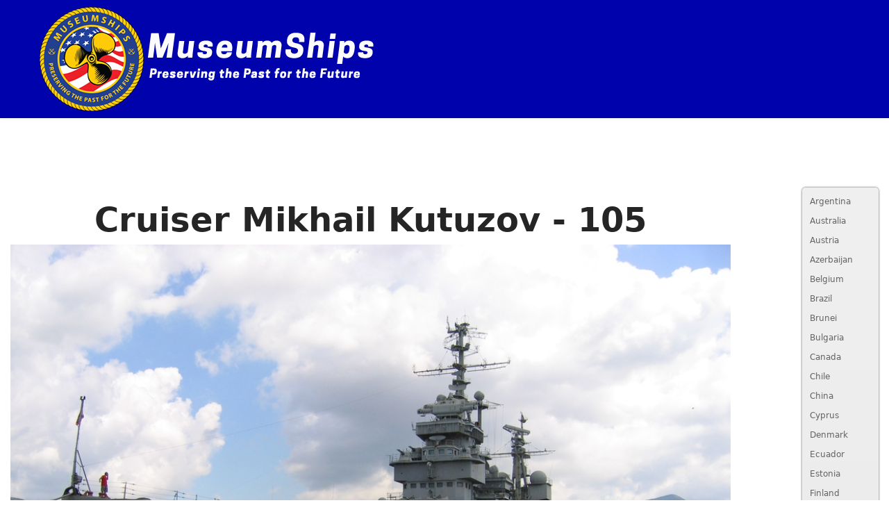

--- FILE ---
content_type: text/html; charset=utf-8
request_url: https://museumships.us/russia/mikhail-kutuzov
body_size: 24529
content:

<!doctype html>
<html lang="en-gb" dir="ltr">
	<head>
		
		<meta name="viewport" content="width=device-width, initial-scale=1, shrink-to-fit=no">
		<meta charset="utf-8">
	<meta name="author" content="Yeoman">
	<meta property="og:image" content="https://museumships.us/shippics/_data/i/upload/2022/01/31/20220131174500-28435fc1-la.jpg">
	<meta property="twitter:image" content="https://museumships.us/shippics/_data/i/upload/2022/01/31/20220131174500-28435fc1-la.jpg">
	<meta property="og:title" content="Mikhail Kutuzov">
	<meta property="twitter:title" content="Mikhail Kutuzov">
	<meta property="og:description" content="Cruiser Mikhail Kutuzov - 105The Cruiser &quot;Mikhail Kutuzov&quot; was the twelfth ship of the project 68 bis. Founded in February 1951 at the Nikolayev shipyard and launched on 9 August 1954. After passing a series of tests the ship was put into the Black Sea Fleet. Area of ​​responsibility have become t...">
	<meta property="twitter:description" content="Cruiser Mikhail Kutuzov - 105The Cruiser &quot;Mikhail Kutuzov&quot; was the twelfth ship of the project 68 bis. Founded in February 1951 at the Nikolayev shipyard and launched on 9 August 1954. After passing a series of tests the ship was put into the Black Sea Fleet. Area of ​​responsibility have become t...">
	<meta name="generator" content="Joomla! - Open Source Content Management">
	<title>museumships.us - Your most complete source for Museum Ships Worldwide! - Mikhail Kutuzov</title>
	<link href="/templates/shaper_helixultimate/images/favicon.ico" rel="icon" type="image/vnd.microsoft.icon">
	<link href="https://museumships.us/component/finder/search?format=opensearch&amp;Itemid=101" rel="search" title="OpenSearch museumships.us - Your most complete source for Museum Ships Worldwide!" type="application/opensearchdescription+xml">
<link href="/media/vendor/awesomplete/css/awesomplete.css?1.1.7" rel="stylesheet">
	<link href="/media/vendor/joomla-custom-elements/css/joomla-alert.min.css?0.4.1" rel="stylesheet">
	<link href="https://museumships.us/plugins/content/fastsocialshare/style/style.css" rel="stylesheet">
	<link href="/media/com_phocamaps/css/phocamaps.css" rel="stylesheet">
	<link href="/media/plg_content_phocamaps/css/default.css" rel="stylesheet">
	<link href="/media/plg_system_jcepro/site/css/content.min.css?86aa0286b6232c4a5b58f892ce080277" rel="stylesheet">
	<link href="/media/plg_system_jcemediabox/css/jcemediabox.min.css?2c837ab2c7cadbdc35b5bd7115e9eff1" rel="stylesheet">
	<link href="/templates/shaper_helixultimate/css/bootstrap.min.css" rel="stylesheet">
	<link href="/plugins/system/helixultimate/assets/css/system-j4.min.css" rel="stylesheet">
	<link href="/media/system/css/joomla-fontawesome.min.css?aae55d" rel="stylesheet">
	<link href="/templates/shaper_helixultimate/css/template.css" rel="stylesheet">
	<link href="/templates/shaper_helixultimate/css/presets/preset1.css" rel="stylesheet">
	<link href="/templates/shaper_helixultimate/css/custom.css" rel="stylesheet">
	<link href="/components/com_sppagebuilder/assets/css/dynamic-content.css?3e7e96fad5e237fb2d5a081c6cb11212" rel="stylesheet">
	<link href="/modules/mod_accordeonmenuck/themes/simple/css.php?cssid=accordeonck216" rel="stylesheet">
	<link href="/components/com_sppagebuilder/assets/css/color-switcher.css?3e7e96fad5e237fb2d5a081c6cb11212" rel="stylesheet">
	<style>.burger-icon > span {
  background-color: #ffffff; /* Change to your desired color */
}</style>
	<style>.sp-megamenu-parent > li > a, .sp-megamenu-parent > li > span, .sp-megamenu-parent .sp-dropdown li.sp-menu-item > a{font-family: 'Arial', sans-serif;text-decoration: none;}
</style>
	<style>.menu.nav-pills > li > a, .menu.nav-pills > li > span, .menu.nav-pills .sp-dropdown li.sp-menu-item > a{font-family: 'Arial', sans-serif;text-decoration: none;}
</style>
	<style>.logo-image {height:170px;}.logo-image-phone {height:170px;}</style>
	<style>@media(max-width: 992px) {.logo-image {height: 36px;}.logo-image-phone {height: 36px;}}</style>
	<style>@media(max-width: 576px) {.logo-image {height: 36px;}.logo-image-phone {height: 36px;}}</style>
	<style>
#accordeonck216 { padding:0;margin:0;padding-top: 5px;padding-right: 5px;padding-bottom: 5px;padding-left: 5px;margin-left: 40%;background: #F0F0F0;background-color: #F0F0F0;background: -moz-linear-gradient(top,  #F0F0F0 0%, #E3E3E3 100%);background: -webkit-gradient(linear, left top, left bottom, color-stop(0%,#F0F0F0), color-stop(100%,#E3E3E3)); background: -webkit-linear-gradient(top,  #F0F0F0 0%,#E3E3E3 100%);background: -o-linear-gradient(top,  #F0F0F0 0%,#E3E3E3 100%);background: -ms-linear-gradient(top,  #F0F0F0 0%,#E3E3E3 100%);background: linear-gradient(top,  #F0F0F0 0%,#E3E3E3 100%); -moz-border-radius: 5px 5px 5px 5px;-webkit-border-radius: 5px 5px 5px 5px;border-radius: 5px 5px 5px 5px;-moz-box-shadow: 0px 0px 3px 0px #444444;-webkit-box-shadow: 0px 0px 3px 0px #444444;box-shadow: 0px 0px 3px 0px #444444;border-top: #EFEFEF 1px solid ;border-right: #EFEFEF 1px solid ;border-bottom: #EFEFEF 1px solid ;border-left: #EFEFEF 1px solid ;text-align: left; } 
#accordeonck216 li.accordeonck { list-style: none;overflow: hidden; }
#accordeonck216 ul[class^="content"] { margin:0;padding:0; }
#accordeonck216 li.accordeonck > span { position: relative; display: block; }
#accordeonck216 li.accordeonck.parent > span { padding-right: 20px;}
#accordeonck216 li.parent > span span.toggler_icon { position: absolute; cursor: pointer; display: block; height: 100%; z-index: 10;right:0; background: url(/modules/mod_accordeonmenuck/assets/plus.png) center center no-repeat !important;width: 20px;}
#accordeonck216 li.parent.open > span span.toggler_icon { right:0; background: url(/modules/mod_accordeonmenuck/assets/minus.png) center center no-repeat !important;}
#accordeonck216 li.accordeonck.level2 > span { }
#accordeonck216 li.level3 li.accordeonck > span { }
#accordeonck216 a.accordeonck { display: block;text-decoration: none; color: #636363;font-size: 12px;}
#accordeonck216 a.accordeonck:hover { text-decoration: none; color: #000000;}
#accordeonck216 li.parent > span a { display: block;outline: none; }
#accordeonck216 li.parent.open > span a {  }
#accordeonck216 a.accordeonck > .badge { margin: 0 0 0 5px; }
#accordeonck216 li.level1 > span {  } 
#accordeonck216 li.level1 > span a { padding-top: 5px;padding-right: 5px;padding-bottom: 5px;padding-left: 5px;color: #636363;font-size: 12px; } 
#accordeonck216 li.level1 > span span.accordeonckdesc { font-size: 10px; } 
#accordeonck216 li.level1:hover > span {  } 
#accordeonck216 li.level1:hover > span a { color: #000000; } 
#accordeonck216 li.level1.active > span {  } 
#accordeonck216 li.level1.active > span a { color: #000000; } #accordeonck216 ul[class^="content"] {
	display: none;
}

#accordeonck216 .toggler_icon {
	top: 0;
}</style>
	<style>:root {--sppb-topbar-bg-color: #333333; --sppb-topbar-text-color: #AAAAAA; --sppb-header-bg-color: #0003ab; --sppb-logo-text-color: #0345BF; --sppb-menu-text-color: #ffffff; --sppb-menu-text-hover-color: #ffffff; --sppb-menu-text-active-color: #ffffff; --sppb-menu-dropdown-bg-color: #0003ab; --sppb-menu-dropdown-text-color: #ffffff; --sppb-menu-dropdown-text-hover-color: #0345BF; --sppb-menu-dropdown-text-active-color: #0345BF; --sppb-text-color: #252525; --sppb-bg-color: #FFFFFF; --sppb-link-color: #0345BF; --sppb-link-hover-color: #044CD0; --sppb-footer-bg-color: #171717; --sppb-footer-text-color: #FFFFFF; --sppb-footer-link-color: #A2A2A2; --sppb-footer-link-hover-color: #FFFFFF}</style>
<script src="/media/vendor/jquery/js/jquery.min.js?3.7.1"></script>
	<script src="/media/legacy/js/jquery-noconflict.min.js?504da4"></script>
	<script type="application/json" class="joomla-script-options new">{"data":{"breakpoints":{"tablet":991,"mobile":480},"header":{"stickyOffset":"2"}},"joomla.jtext":{"MOD_FINDER_SEARCH_VALUE":"Search &hellip;","COM_FINDER_SEARCH_FORM_LIST_LABEL":"Search Results","JLIB_JS_AJAX_ERROR_OTHER":"An error has occurred while fetching the JSON data: HTTP %s status code.","JLIB_JS_AJAX_ERROR_PARSE":"A parse error has occurred while processing the following JSON data:<br><code style=\"color:inherit;white-space:pre-wrap;padding:0;margin:0;border:0;background:inherit;\">%s<\/code>","ERROR":"Error","MESSAGE":"Message","NOTICE":"Notice","WARNING":"Warning","JCLOSE":"Close","JOK":"OK","JOPEN":"Open"},"finder-search":{"url":"\/component\/finder\/?task=suggestions.suggest&format=json&tmpl=component&Itemid=101"},"system.paths":{"root":"","rootFull":"https:\/\/museumships.us\/","base":"","baseFull":"https:\/\/museumships.us\/"},"csrf.token":"033a20f845cac0deb5b23ff1f8842a2d"}</script>
	<script src="/media/system/js/core.min.js?a3d8f8"></script>
	<script src="/media/vendor/bootstrap/js/alert.min.js?5.3.8" type="module"></script>
	<script src="/media/vendor/bootstrap/js/button.min.js?5.3.8" type="module"></script>
	<script src="/media/vendor/bootstrap/js/carousel.min.js?5.3.8" type="module"></script>
	<script src="/media/vendor/bootstrap/js/collapse.min.js?5.3.8" type="module"></script>
	<script src="/media/vendor/bootstrap/js/dropdown.min.js?5.3.8" type="module"></script>
	<script src="/media/vendor/bootstrap/js/modal.min.js?5.3.8" type="module"></script>
	<script src="/media/vendor/bootstrap/js/offcanvas.min.js?5.3.8" type="module"></script>
	<script src="/media/vendor/bootstrap/js/popover.min.js?5.3.8" type="module"></script>
	<script src="/media/vendor/bootstrap/js/scrollspy.min.js?5.3.8" type="module"></script>
	<script src="/media/vendor/bootstrap/js/tab.min.js?5.3.8" type="module"></script>
	<script src="/media/vendor/bootstrap/js/toast.min.js?5.3.8" type="module"></script>
	<script src="/media/system/js/showon.min.js?e51227" type="module"></script>
	<script src="/media/vendor/awesomplete/js/awesomplete.min.js?1.1.7" defer></script>
	<script src="/media/com_finder/js/finder.min.js?755761" type="module"></script>
	<script src="/media/mod_menu/js/menu.min.js?aae55d" type="module"></script>
	<script src="/media/system/js/messages.min.js?9a4811" type="module"></script>
	<script src="/media/com_phocamaps/js/base64.js"></script>
	<script src="/media/plg_system_jcemediabox/js/jcemediabox.min.js?2c837ab2c7cadbdc35b5bd7115e9eff1"></script>
	<script src="/templates/shaper_helixultimate/js/main.js"></script>
	<script src="/components/com_sppagebuilder/assets/js/dynamic-content.js?3e7e96fad5e237fb2d5a081c6cb11212"></script>
	<script src="/media/com_accordeonmenuck/assets/accordeonmenuck.js"></script>
	<script src="/media/com_accordeonmenuck/assets/jquery.easing.1.3.js"></script>
	<script src="/components/com_sppagebuilder/assets/js/color-switcher.js?3e7e96fad5e237fb2d5a081c6cb11212"></script>
	<script type="application/ld+json">{"@context":"https://schema.org","@graph":[{"@type":"Organization","@id":"https://museumships.us/#/schema/Organization/base","name":"museumships.us - Your most complete source for Museum Ships Worldwide!","url":"https://museumships.us/"},{"@type":"WebSite","@id":"https://museumships.us/#/schema/WebSite/base","url":"https://museumships.us/","name":"museumships.us - Your most complete source for Museum Ships Worldwide!","publisher":{"@id":"https://museumships.us/#/schema/Organization/base"}},{"@type":"WebPage","@id":"https://museumships.us/#/schema/WebPage/base","url":"https://museumships.us/russia/mikhail-kutuzov","name":"museumships.us - Your most complete source for Museum Ships Worldwide! - Mikhail Kutuzov","isPartOf":{"@id":"https://museumships.us/#/schema/WebSite/base"},"about":{"@id":"https://museumships.us/#/schema/Organization/base"},"inLanguage":"en-GB"},{"@type":"Article","@id":"https://museumships.us/#/schema/com_content/article/192","name":"Mikhail Kutuzov","headline":"Mikhail Kutuzov","inLanguage":"en-GB","isPartOf":{"@id":"https://museumships.us/#/schema/WebPage/base"}}]}</script>
	<script>jQuery(document).ready(function(){WfMediabox.init({"base":"\/","theme":"standard","width":"","height":"","lightbox":0,"shadowbox":0,"icons":0,"overlay":1,"overlay_opacity":0.8,"overlay_color":"#000000","transition_speed":500,"close":2,"labels":{"close":"Close","next":"Next","previous":"Previous","cancel":"Cancel","numbers":"{{numbers}}","numbers_count":"{{current}} of {{total}}","download":"Download"},"swipe":true,"expand_on_click":true});});</script>
	<script>template="shaper_helixultimate";</script>
	<script>
				document.addEventListener("DOMContentLoaded", () =>{
					window.htmlAddContent = window?.htmlAddContent || "";
					if (window.htmlAddContent) {
        				document.body.insertAdjacentHTML("beforeend", window.htmlAddContent);
					}
				});
			</script>
	<script>jQuery(document).ready(function(jQuery){new Accordeonmenuck('#accordeonck216', {fadetransition : false,eventtype : 'click',transition : 'linear',menuID : 'accordeonck216',defaultopenedid : '',activeeffect : '',showcounter : '',showactive : '1',closeothers : '1',duree : 500});}); </script>
	<script>
			const initColorMode = () => {
				const colorVariableData = [];
				const sppbColorVariablePrefix = "--sppb";
				let activeColorMode = localStorage.getItem("sppbActiveColorMode") || "";
				activeColorMode = "";
				const modes = [];

				if(!modes?.includes(activeColorMode)) {
					activeColorMode = "";
					localStorage.setItem("sppbActiveColorMode", activeColorMode);
				}

				document?.body?.setAttribute("data-sppb-color-mode", activeColorMode);

				if (!localStorage.getItem("sppbActiveColorMode")) {
					localStorage.setItem("sppbActiveColorMode", activeColorMode);
				}

				if (window.sppbColorVariables) {
					const colorVariables = typeof(window.sppbColorVariables) === "string" ? JSON.parse(window.sppbColorVariables) : window.sppbColorVariables;

					for (const colorVariable of colorVariables) {
						const { path, value } = colorVariable;
						const variable = String(path[0]).trim().toLowerCase().replaceAll(" ", "-");
						const mode = path[1];
						const variableName = `${sppbColorVariablePrefix}-${variable}`;

						if (activeColorMode === mode) {
							colorVariableData.push(`${variableName}: ${value}`);
						}
					}

					document.documentElement.style.cssText += colorVariableData.join(";");
				}
			};

			window.sppbColorVariables = [];
			
			initColorMode();

			document.addEventListener("DOMContentLoaded", initColorMode);
		</script>
<script async src="https://pagead2.googlesyndication.com/pagead/js/adsbygoogle.js?client=ca-pub-9180637843693805"
     crossorigin="anonymous"></script>
					<style>.container, .sppb-row-container { max-width: 1600px; }</style>
			</head>
	<body class="site helix-ultimate hu com_content com-content view-article layout-default task-none itemid-810 en-gb ltr layout-fluid offcanvas-init offcanvs-position-right">

		
		
		<div class="body-wrapper">
			<div class="body-innerwrapper">
				
<header id="sp-header" class="full-header full-header-left header-has-modules">
	<div class="container-fluid">
		<div class="container-inner">
			<div class="row align-items-center">

				<!-- LEFT TOGGLER (if offcanvas position is left) -->
				
				<!-- Logo -->
				<div id="sp-logo" class="has-border col-auto">
					<div class="sp-column">
													
							<div class="logo"><a href="/">
				<img class='logo-image '
					srcset='https://museumships.us/images/logos/website-logo.png 1x'
					src='https://museumships.us/images/logos/website-logo.png'
					height='170'
					alt='museumships.us - Your most complete source for Museum Ships Worldwide!'
				/>
				</a></div>											</div>
				</div>

				<!-- Menu -->
				<div id="sp-menu" class="col-auto">
					<div class="sp-column d-flex justify-content-between">
						<div class="menu-with-offcanvas d-flex justify-content-between flex-auto">
							<nav class="sp-megamenu-wrapper d-flex" role="navigation" aria-label="navigation"><ul class="sp-megamenu-parent menu-animation-pulse d-none d-lg-block"><li class="sp-menu-item"><a   href="/"  >Home</a></li><li class="sp-menu-item sp-has-child"><a   href="#"  >Ships by type</a><div class="sp-dropdown sp-dropdown-main sp-dropdown-mega sp-menu-right" style="width: 600px;"><div class="sp-dropdown-inner"><div class="row"><div class="col-sm-4"><ul class="sp-mega-group"><li class="item-109 menu_item item-header"><a   href="/shipsbytype/aircraft-carriers"  >Aircraft Carrier</a></li><li class="item-111 menu_item item-header"><a   href="/shipsbytype/battleships"  >Battleship</a></li><li class="item-269 menu_item item-header"><a   href="/shipsbytype/cruiser"  >Cruiser</a></li><li class="item-307 menu_item item-header"><a   href="/shipsbytype/frigate"  >Frigate</a></li><li class="item-113 menu_item item-header"><a   href="/shipsbytype/destroyers"  >Destroyer</a></li><li class="item-145 menu_item item-header"><a   href="/shipsbytype/destroyer-escort"  >Destroyer Escort</a></li><li class="item-137 menu_item item-header"><a   href="/shipsbytype/submarines"  >Submarine</a></li></ul></div><div class="col-sm-4"><ul class="sp-mega-group"><li class="item-115 menu_item item-header"><a   href="/shipsbytype/mine-sweepers"  >Mine Sweeper</a></li><li class="item-229 menu_item item-header"><a   href="/shipsbytype/landing-ship"  >Landing Ship</a></li><li class="item-394 menu_item item-header"><a   href="/shipsbytype/brig"  >Brig</a></li><li class="item-315 menu_item item-header"><a   href="/shipsbytype/gunboat"  >Gunboat</a></li><li class="item-418 menu_item item-header"><a   href="/shipsbytype/sloop-of-war"  >Sloop of War</a></li><li class="item-197 menu_item item-header"><a   href="/shipsbytype/pbr"  >Patrol Boat Riverine</a></li><li class="item-146 menu_item item-header"><a   href="/shipsbytype/pt-boat"  >PT Boat</a></li></ul></div><div class="col-sm-4"><ul class="sp-mega-group"><li class="item-205 menu_item item-header"><a   href="/shipsbytype/coast-guard"  >Coast Guard</a></li><li class="item-142 menu_item item-header"><a   href="/shipsbytype/merchant-marine"  >Merchant Marine</a></li><li class="item-423 menu_item item-header"><a   href="/shipsbytype/ocean-liners"  >Ocean Liners</a></li><li class="item-430 menu_item item-header"><a   href="/shipsbytype/fireboat"  >Fireboat</a></li><li class="item-659 menu_item item-header"><a   href="/shipsbytype/tall-ships"  >Tall Ships</a></li><li class="item-436 menu_item item-header"><a   href="/shipsbytype/tug"  >Tug</a></li><li class="item-442 menu_item item-header"><a   href="/shipsbytype/other"  >Other</a></li></ul></div></div></div></div></li><li class="sp-menu-item sp-has-child"><a   href="#"  >Ships by State</a><div class="sp-dropdown sp-dropdown-main sp-dropdown-mega sp-menu-right" style="width: 700px;"><div class="sp-dropdown-inner"><div class="row"><div class="col-sm-3"><ul class="sp-mega-group"><li class="item-200 menu_item item-header"><a   href="/ships-by-state/alabama"  >Alabama</a></li><li class="item-647 menu_item item-header"><a   href="/ships-by-state/alaska"  >Alaska</a></li><li class="item-173 menu_item item-header"><a   href="/ships-by-state/arkansas"  >Arkansas</a></li><li class="item-171 menu_item item-header"><a   href="/ships-by-state/california"  >California</a></li><li class="item-207 menu_item item-header"><a   href="/ships-by-state/connecticut"  >Connecticut</a></li><li class="item-213 menu_item item-header"><a   href="/ships-by-state/delaware"  >Delaware</a></li><li class="item-217 menu_item item-header"><a   href="/ships-by-state/florida"  >Florida</a></li><li class="item-221 menu_item item-header"><a   href="/ships-by-state/hawaii"  >Hawaii</a></li><li class="item-226 menu_item item-header"><a   href="/ships-by-state/illinois"  >Illinois</a></li></ul></div><div class="col-sm-3"><ul class="sp-mega-group"><li class="item-231 menu_item item-header"><a   href="/ships-by-state/indiana"  >Indiana</a></li><li class="item-1213 menu_item item-header"><a   href="/ships-by-state/iowa"  >Iowa</a></li><li class="item-236 menu_item item-header"><a   href="/ships-by-state/louisiana"  >Louisiana</a></li><li class="item-170 menu_item item-header"><a   href="/ships-by-state/maryland"  >Maryland</a></li><li class="item-168 menu_item item-header"><a   href="/ships-by-state/massachusetts"  >Massachusetts</a></li><li class="item-240 menu_item item-header"><a   href="/ships-by-state/michigan"  >Michigan</a></li><li class="item-467 menu_item item-header"><a   href="/ships-by-state/minnesota"  >Minnesota</a></li><li class="item-319 menu_item item-header"><a   href="/ships-by-state/mississippi"  >Mississippi</a></li><li class="item-202 menu_item item-header"></li><li class="item-628 menu_item item-header"><a   href="/ships-by-state/missouri"  >Missouri</a></li></ul></div><div class="col-sm-3"><ul class="sp-mega-group"><li class="item-169 menu_item item-header"><a   href="/ships-by-state/nebraska"  >Nebraska</a></li><li class="item-244 menu_item item-header"><a   href="/ships-by-state/new-hampshire"  >New Hampshire</a></li><li class="item-248 menu_item item-header"><a   href="/ships-by-state/new-jersey"  >New Jersey</a></li><li class="item-174 menu_item item-header"><a   href="/ships-by-state/new-york"  >New York</a></li><li class="item-252 menu_item item-header"><a   href="/ships-by-state/north-carolina"  >North Carolina</a></li><li class="item-256 menu_item item-header"><a   href="/ships-by-state/ohio"  >Ohio</a></li><li class="item-263 menu_item item-header"><a   href="/ships-by-state/oklahoma"  >Oklahoma</a></li><li class="item-267 menu_item item-header"><a   href="/ships-by-state/oregon"  >Oregon</a></li><li class="item-273 menu_item item-header"><a   href="/ships-by-state/pennsylvania"  >Pennsylvania</a></li></ul></div><div class="col-sm-3"><ul class="sp-mega-group"><li class="item-277 menu_item item-header"><a   href="/ships-by-state/south-carolina"  >South Carolina</a></li><li class="item-172 menu_item item-header"><a   href="/ships-by-state/texas"  >Texas</a></li><li class="item-633 menu_item item-header"><a   href="/ships-by-state/vermont"  >Vermont</a></li><li class="item-175 menu_item item-header"><a   href="/ships-by-state/virginia"  >Virginia</a></li><li class="item-281 menu_item item-header"><a   href="/ships-by-state/washington"  >Washington</a></li><li class="item-285 menu_item item-header"><a   href="/ships-by-state/wisconsin"  >Wisconsin</a></li></ul></div></div></div></div></li><li class="sp-menu-item"><a   href="/allships01"  >All US Ships</a></li><li class="sp-menu-item sp-has-child"><a   href="#"  >International Museumships</a><div class="sp-dropdown sp-dropdown-main sp-dropdown-mega sp-menu-center" style="width: 800px;left: -400px;"><div class="sp-dropdown-inner"><div class="row"><div class="col-sm-3"><ul class="sp-mega-group"><li class="item-717 menu_item item-header"><a   href="/international-museumships/argentina"  >Argentina</a></li><li class="item-451 menu_item item-header"><a   href="/international-museumships/australia"  >Australia</a></li><li class="item-4079 menu_item item-header"><a   href="/international-museumships/austria01"  >Austria</a></li><li class="item-2792 menu_item item-header"><a   href="/international-museumships/azerbaijan"  >Azerbaijan</a></li><li class="item-2081 menu_item item-header"><a   href="/international-museumships/belgium"  >Belgium</a></li><li class="item-944 menu_item item-header"><a   href="/international-museumships/brazil"  >Brazil</a></li><li class="item-2698 menu_item item-header"><a   href="/international-museumships/brunei"  >Brunei</a></li><li class="item-523 menu_item item-header"><a   href="/international-museumships/bulgaria"  >Bulgaria</a></li><li class="item-444 menu_item item-header"><a   href="/international-museumships/canada"  >Canada</a></li><li class="item-1476 menu_item item-header"><a   href="/international-museumships/chile"  >Chile</a></li><li class="item-2168 menu_item item-header"><a   href="/international-museumships/china"  >China</a></li><li class="item-3402 menu_item item-header"><a   href="/international-museumships/cyprus"  >Cyprus</a></li><li class="item-629 menu_item item-header"><a   href="/international-museumships/denmark"  >Denmark</a></li></ul></div><div class="col-sm-3"><ul class="sp-mega-group"><li class="item-3584 menu_item item-header"><a   href="/international-museumships/ecuador"  >Ecuador</a></li><li class="item-1167 menu_item item-header"><a   href="/international-museumships/estonia"  >Estonia</a></li><li class="item-656 menu_item item-header"><a   href="/international-museumships/finland"  >Finland</a></li><li class="item-544 menu_item item-header"><a   href="/international-museumships/france"  >France</a></li><li class="item-528 menu_item item-header"><a   href="/international-museumships/germany"  >Germany</a></li><li class="item-678 menu_item item-header"><a   href="/international-museumships/greece"  >Greece</a></li><li class="item-2171 menu_item item-header"><a   href="/international-museumships/hungary"  >Hungary</a></li><li class="item-1399 menu_item item-header"><a   href="/international-museumships/icelandish"  >Iceland</a></li><li class="item-712 menu_item item-header"><a   href="/international-museumships/india"  >India</a></li><li class="item-3145 menu_item item-header"><a   href="/international-museumships/indonesia"  >Indonesia</a></li><li class="item-3212 menu_item item-header"><a   href="/international-museumships/ireland"  >Ireland</a></li><li class="item-525 menu_item item-header"><a   href="/international-museumships/italy"  >Italy</a></li><li class="item-539 menu_item item-header"><a   href="/international-museumships/japan"  >Japan</a></li></ul></div><div class="col-sm-3"><ul class="sp-mega-group"><li class="item-3392 menu_item item-header"><a   href="/international-museumships/lithuania"  >Lithuania</a></li><li class="item-2264 menu_item item-header"><a   href="/international-museumships/malaysia"  >Malaysia</a></li><li class="item-1257 menu_item item-header"><a   href="/international-museumships/montenegro"  >Montenegro</a></li><li class="item-2244 menu_item item-header"><a   href="/international-museumships/myanmar"  >Myanmar</a></li><li class="item-440 menu_item item-header"><a   href="/international-museumships/netherlands"  >Netherlands</a></li><li class="item-1164 menu_item item-header"><a   href="/international-museumships/new-zealand-2"  >New Zealand</a></li><li class="item-3843 menu_item item-header"><a   href="/international-museumships/nigeria"  >Nigeria</a></li><li class="item-914 menu_item item-header"><a   href="/international-museumships/norway"  >Norway</a></li><li class="item-3296 menu_item item-header"><a   href="/international-museumships/peru"  >Peru</a></li><li class="item-501 menu_item item-header"><a   href="/international-museumships/poland"  >Poland</a></li><li class="item-1817 menu_item item-header"><a   href="/international-museumships/portugal"  >Portugal</a></li><li class="item-533 menu_item item-header"><a   href="/international-museumships/russia"  >Russia</a></li><li class="item-3396 menu_item item-header"><a   href="/international-museumships/serbia"  >Serbia</a></li></ul></div><div class="col-sm-3"><ul class="sp-mega-group"><li class="item-952 menu_item item-header"><a   href="/international-museumships/south-africa"  >South Africa</a></li><li class="item-2079 menu_item item-header"><a   href="/international-museumships/south-korea"  >South Korea</a></li><li class="item-836 menu_item item-header"><a   href="/international-museumships/spain"  >Spain</a></li><li class="item-2704 menu_item item-header"><a   href="/international-museumships/switzerland"  >Switzerland</a></li><li class="item-514 menu_item item-header"><a   href="/international-museumships/sweden"  >Sweden</a></li><li class="item-1035 menu_item item-header"><a   href="/international-museumships/taiwan"  >Taiwan</a></li><li class="item-1299 menu_item item-header"><a   href="/international-museumships/thailand"  >Thailand</a></li><li class="item-516 menu_item item-header"><a   href="/international-museumships/turkey"  >Turkey</a></li><li class="item-1503 menu_item item-header"><a   href="/international-museumships/united-arab-emirates"  >United Arab Emirates</a></li><li class="item-455 menu_item item-header"><a   href="/international-museumships/united-kingdom"  >United Kingdom</a></li></ul></div></div></div></div></li><li class="sp-menu-item"><a   href="/map"  >Map</a></li><li class="sp-menu-item"><a   href="/contact"  >Contact</a></li><li class="sp-menu-item sp-has-child"><a   href="#"  >Bosun's Locker</a><div class="sp-dropdown sp-dropdown-main sp-dropdown-mega sp-menu-right" style="width: 200px;"><div class="sp-dropdown-inner"><div class="row"><div class="col-sm-12"><ul class="sp-mega-group"><li class="item-193 menu_item item-header"><a   href="/bosun-s-locker/easyblog"  >Blog</a></li><li class="item-1222 menu_item item-header"><a   href="/bosun-s-locker/add-ship"  >Add ship</a></li><li class="item-2583 menu_item item-header"><a   href="/bosun-s-locker/decklogs"  >Decklogs</a></li><li class="item-2811 menu_item item-header"><a   href="/bosun-s-locker/bravo-zulu"  >Bravo Zulu</a></li><li class="item-3384 menu_item item-header"><a   href="/bosun-s-locker/former-museumships"  >Former MuseumShips</a></li></ul></div></div></div></div></li><li class="sp-menu-item"><a   href="/online-stores"  >Online Stores</a></li></ul></nav>						</div>
					</div>
				</div>
				
				<!-- Menu Right position -->
				<div id="menu-right" class="col-auto d-flex align-items-center ms-auto">
					<!-- Related Modules -->
					<div class="d-none d-lg-flex header-modules align-items-center">
								
													</div>
					
					

					<!-- RIGHT TOGGLER (if offcanvas position is right) -->
											
  <a id="offcanvas-toggler"
     class="offcanvas-toggler-secondary offcanvas-toggler-right d-flex align-items-center"
     href="#"
     aria-label="Menu"
     title="Menu">
     <div class="burger-icon" aria-hidden="true"><span></span><span></span><span></span></div>
  </a>									</div>
			</div>
		</div>
	</div>
</header>				<main id="sp-main">
					
<section id="sp-main-body" >

										<div class="container">
					<div class="container-inner">
						
	
<div class="row">
	
<div id="sp-component" class="col-lg-10 ">
	<div class="sp-column ">
		<div id="system-message-container" aria-live="polite"></div>


		
		<div class="article-details " itemscope itemtype="https://schema.org/Article">
    <meta itemprop="inLanguage" content="en-GB">

    
    
    
    
    
    <div class="article-can-edit d-flex flex-wrap justify-content-between">
                
            </div>

    
        
                
    
        
        
        
        <div itemprop="articleBody">
            <p style="text-align: center;"><span style="font-size: 36pt;"><strong>Cruiser Mikhail Kutuzov - 105<br /><img src="/shippics/_data/i/upload/2022/01/31/20220131174500-28435fc1-la.jpg" alt="" width="1200" /><br /></strong></span></p>
<p style="text-align: justify;"><span style="font-size: 12pt;">The Cruiser "Mikhail Kutuzov" was the twelfth ship of the project 68 bis. Founded in February 1951 at the Nikolayev shipyard and launched on 9 August 1954. After passing a series of tests the ship was put into the Black Sea Fleet. Area of ​​responsibility have become the Mediterranean and the Black Sea, as well as the Central Atlantic, where "Mikhail Kutuzov" carried the service until the decommissioning of 1998. At this point, the ship passed 211,900 miles and visited the ports of Yugoslavia, Albania, Syria, Egypt, Tunisia, Algeria</span></p>
<p><span style="font-size: 12pt;">Officially, "Mikhail Kutuzov" participated in two armed conflicts in the Arab-Israeli war, in 1967 and 1973. Both times it was in the port of Alexandria as a command post of chief military adviser to the Soviet Union in Egypt.</span></p>
<p><a href="http://eng.navalmuseum.ru/filials/cruiser_mikhail_kutuzov" target="_blank" rel="noopener">Source</a></p>
<p><span style="font-size: 12pt;">The Sverdlov-class cruisers, Soviet designation Project 68bis, were the last conventional cruisers built for the Soviet Navy, in the 1950s. They were based on Italian pre-Second World War concepts and designs, but modified to be more seaworthy and able to run fast in the rough waters of the North Atlantic. They also carried an extensive suite of radar gear and anti-aircraft artillery in keeping with other post-war designs.</span></p>
<p><span style="font-size: 12pt;">The Soviets originally planned to build 40 of the class, which would be supported by the Stalingrad-class battlecruisers and aircraft carriers. This represented a significant risk to the Royal Navy, especially in the North Atlantic. They responded by introducing the Blackburn Buccaneer, a strike aircraft that had the performance to attack the Sverdlovs with impunity. When the building program was cut back and the battlecruisers and carriers were cancelled, the Sverdlovs were left dangerously unprotected outside the cover of land-based aircraft. Operating on their own as commerce raiders they would be extremely vulnerable.</span></p>
<p><span style="font-size: 12pt;">Construction was cancelled by Nikita Khrushchev in 1954 after 14 examples had been completed. Two additional hulls were scrapped on the slip and four partially complete Sverdlovs launched in 1954 but were scrapped in 1959. The remaining fleet remained in service through the 1970s when the underwent a limited modernization program, before finally leaving service in the late 1980s.</span></p>
<p><span style="font-size: 12pt;">Only Mikhail Kutuzov is preserved, in Novorossiysk.</span></p>
<p><a href="https://en.wikipedia.org/wiki/Sverdlov-class_cruiser" target="_blank" rel="noopener">Source</a></p>
<p>To organize a more rewarding and in depth tour on any naval museum ship or naval museum in Russia please speak to Captain 1st Rank Igor Kurdin and his associates at the Submarine Veterans club by contacting him via email at <a href="mailto:Subclub@mail.ru">Subclub@mail.ru</a></p>
<div class="_mr" style="text-align: center;"><span style="font-size: 14pt;"><strong>Museum info:</strong></span></div>
<div class="_mr" style="text-align: center;"><span style="font-size: 12pt;"><strong>Address:&nbsp;Novorossiyskoy Respubliki Street 2A, Novorossiysk, 353900 Russia<br /></strong></span></div>
<div class="_mr" style="text-align: center;"><span style="font-size: 12pt;"><strong>Phone:&nbsp;<br /></strong></span><a href="https://eng.navalmuseum.ru/filials/cruiser_mikhail_kutuzov" target="_blank" rel="noopener" class="jcepopup" data-mediabox="1"><img src="/images/social-media-icons/website_icon_70x70.png" alt="website icon 70x70" width="70" height="70" /></a>&nbsp;&nbsp;<a href="mailto:navalmuseum_exe@mil.ru"><img src="/images/social-media-icons/email.png" alt="email" width="70" height="70" /></a></div>
<p style="text-align: center;"><div class="phocamaps"><div class="phocamaps-box phocamaps-box-border-grey" align="center" style="margin:0;padding:0;margin-top:10px;"><div id="phocaMapPlgPM1" class="phocamaps-map" style="width:100%;height:700px"></div></div><div class="pmroute"><form class="form-inline input-group" action="#" onsubmit="setPhocaDirPlgPM1(this.pmfromPlgPM1.value, this.pmtoPlgPM1.value); return false;">From Address: <input class="pm-input-route input form-control" type="text" size="30" id="fromPMAddressPlgPM1" name="pmfromPlgPM1" value=""/><input name="pmtoPlgPM1" id="toPMAddressPlgPM1" type="hidden" value="44.7212564819639,37.78210234987637" /> <input name="pmsubmitPlgPM1" type="submit" class="pm-input-route-btn btn btn-primary" value="Get Route" /></form></div><div id="phocaDirPlgPM1"><div id="phocaMapsPrintIconPlgPM1" style="display:none"></div></div><script type="text/javascript">//<![CDATA[

 var tstPhocaMapPlgPM1 = document.getElementById('phocaMapPlgPM1');
 var tstIntPhocaMapPlgPM1;
 var mapPhocaMapPlgPM1;
 var markersmapPhocaMapPlgPM1 = [];
 var phocaDirDisplayPlgPM1;
 var phocaDirServicePlgPM1;


 function CancelEventPhocaMapPlgPM1(event) { 
   var e = event; 
   if (typeof e.preventDefault == 'function') e.preventDefault(); 
   if (typeof e.stopPropagation == 'function') e.stopPropagation(); 
   if (window.event) { 
      window.event.cancelBubble = true; /* for IE */
      window.event.returnValue = false; /* for IE */
   } 
 }

 function CheckPhocaMapPlgPM1() {
   if (tstPhocaMapPlgPM1) {
      if (tstPhocaMapPlgPM1.offsetWidth != tstPhocaMapPlgPM1.getAttribute("oldValuePlgPM1")) {
         tstPhocaMapPlgPM1.setAttribute("oldValuePlgPM1",tstPhocaMapPlgPM1.offsetWidth);
             if (tstPhocaMapPlgPM1.getAttribute("refreshMapPlgPM1")==0) {
                if (tstPhocaMapPlgPM1.offsetWidth > 0) {
                   clearInterval(tstIntPhocaMapPlgPM1);
                   getPhocaMapPlgPM1();
                  tstPhocaMapPlgPM1.setAttribute("refreshMapPlgPM1", 1);
                } 
             }
         }
     }
 }

 function getPhocaMapPlgPM1(){
   if (tstPhocaMapPlgPM1.offsetWidth > 0) {

 var phocaLatLngPlgPM1 = new google.maps.LatLng(44.7212564819639, 37.78210234987637);
 var phocaOptionsPlgPM1 = {
   zoom: 18,
   center: phocaLatLngPlgPM1,
   mapTypeControl: true,
   mapTypeControlOptions: {style: google.maps.MapTypeControlStyle.DEFAULT, 
   position: google.maps.ControlPosition.TOP },
   navigationControl: true,
   navigationControlOptions: {style: google.maps.NavigationControlStyle.DEFAULT},
   scaleControl: true,
   scrollwheel: true,
   disableDoubleClickZoom: 0,
   styles: '',
   mapTypeId: google.maps.MapTypeId.SATELLITE
 };

mapPhocaMapPlgPM1 = new google.maps.Map(document.getElementById('phocaMapPlgPM1'), phocaOptionsPlgPM1);
 var phocaPoint139PlgPM1 = new google.maps.LatLng(44.7212564819639, 37.78210234987637);
 var markerPhocaMarker139PlgPM1 = new google.maps.Marker({
 title:"Mikhail Kutuzov", 
   markerId:139, 
   position: phocaPoint139PlgPM1, 
   map: mapPhocaMapPlgPM1
 });
 var infoPhocaWindow139PlgPM1 = new google.maps.InfoWindow({
   content: '<div style="width: 130px;"><div class="pmMarkerTitle">Mikhail Kutuzov</div><div></div></div>'
 });
 google.maps.event.addListener(markerPhocaMarker139PlgPM1, 'click', function() {
   infoPhocaWindow139PlgPM1.open(mapPhocaMapPlgPM1, markerPhocaMarker139PlgPM1 );
 });
   google.maps.event.trigger(markerPhocaMarker139PlgPM1, 'click');
 phocaDirServicePlgPM1 = new google.maps.DirectionsService();
 phocaDirDisplayPlgPM1 = new google.maps.DirectionsRenderer();
 phocaDirDisplayPlgPM1.setMap(mapPhocaMapPlgPM1);
 phocaDirDisplayPlgPM1.setPanel(document.getElementById("phocaDirPlgPM1"));
 google.maps.event.addDomListener(tstPhocaMapPlgPM1, 'DOMMouseScroll', CancelEventPhocaMapPlgPM1);
 google.maps.event.addDomListener(tstPhocaMapPlgPM1, 'mousewheel', CancelEventPhocaMapPlgPM1);   }
 }

function setPhocaDirPlgPM1(fromPMAddressPlgPM1, toPMAddressPlgPM1) {
   var requestPlgPM1 = {
      origin:		fromPMAddressPlgPM1, 
      destination:	toPMAddressPlgPM1,
      travelMode: 	google.maps.DirectionsTravelMode.DRIVING
   };

   phocaDirServicePlgPM1.route(requestPlgPM1, function(responsePlgPM1, statusPlgPM1) {
   
    if (statusPlgPM1 == google.maps.DirectionsStatus.OK) {
      pPIPlgPM1 = document.getElementById('phocaMapsPrintIconPlgPM1');
      pPIPlgPM1.style.display='block';
      var from64PlgPM1 = Base64.encode(fromPMAddressPlgPM1).toString();
      var to64PlgPM1   = Base64.encode(toPMAddressPlgPM1).toString();
      pPIPlgPM1.innerHTML = '<div class="pmprintroutelink"><a href=\u0022/component/phocamaps/?view=route&amp;id=140:mikhail-kutuzov&amp;tmpl=component&amp;print=1&amp;from='+from64PlgPM1+'&amp;to='+to64PlgPM1+'\u0022 rel=\u0022nofollow\u0022 onclick=\u0022window.open(this.href,\'phocaMapRoute\',\'width=640,height=480,menubar=yes,resizable=yes,scrollbars=yes,resizable=yes\'); return false;\u0022 >Print Route</a></div><div style="clear:both"></div>';

      phocaDirDisplayPlgPM1.setDirections(responsePlgPM1);
   } else if (google.maps.DirectionsStatus.NOT_FOND) {
      alert("One of the locations specified in the requests's origin, destination, or waypoints could not be geocoded.");
   } else if (google.maps.DirectionsStatus.ZERO_RESULTS) {
      alert("No route could be found between the origin and destination.");
   } else if (google.maps.DirectionsStatus.MAX_WAYPOINTS_EXCEEDED) {
      alert("Too many Directions/Waypoints were provided in the DirectionsRequest.");
   } else if (google.maps.DirectionsStatus.OVER_QUERY_LIMIT) {
      alert("Webpage has sent too many requests within the allowed time period.");
   } else if (google.maps.DirectionsStatus.INVALID_REQUEST) {
      alert("The provided DirectionsRequest was invalid.");
   } else if (google.maps.DirectionsStatus.REQUEST_DENIED) {
      alert("Webpage is not allowed to use the directions service.");
   } else if (google.maps.DirectionsStatus.UNKNOWN_ERROR) {
      alert("Directions request could not be processed due to a server error. The request may succeed if you try again.");
   } else {
      alert("Directions request could not be processed due to a server error. The request may succeed if you try again.");
   } 
  });
}

function initMapPlgPM1() {
   tstPhocaMapPlgPM1.setAttribute("oldValuePlgPM1",0);
   tstPhocaMapPlgPM1.setAttribute("refreshMapPlgPM1",0);
   tstIntPhocaMapPlgPM1 = setInterval("CheckPhocaMapPlgPM1()",500);
}
//]]></script>
<noscript><p class="p-noscript">JavaScript must be enabled in order for you to use Google Maps. However, it seems JavaScript is either disabled or not supported by your browser. To view Google Maps, enable JavaScript by changing your browser options, and then try again.</p><p>&nbsp;</p></noscript>

<div style="clear:both"></div></div><br /><iframe src="/shippics/index.php?/category/132" width="1200" height="1200" style="display: block; margin-left: auto; margin-right: auto;" frameborder="0"></iframe></p><div class="fastsocialshare_container fastsocialshare-align-left"><div class="fastsocialshare-subcontainer"><script>
					var loadAsyncDeferredFacebook = function() {
						(function(d, s, id) {
						  var js, fjs = d.getElementsByTagName(s)[0];
						  if (d.getElementById(id)) return;
						  js = d.createElement(s); js.id = id;
						  js.src = "//connect.facebook.net/en_GB/sdk.js#xfbml=1&version=v3.0";
						  fjs.parentNode.insertBefore(js, fjs);
						}(document, 'script', 'facebook-jssdk'));
					}
	
			  		if (window.addEventListener)
						window.addEventListener("load", loadAsyncDeferredFacebook, false);
					else if (window.attachEvent)
						window.attachEvent("onload", loadAsyncDeferredFacebook);
					else
				  		window.onload = loadAsyncDeferredFacebook;
					</script><div class="fastsocialshare-share-fbl fastsocialshare-button_count">
				<div class="fb-like"
					data-href="https://museumships.us/russia/mikhail-kutuzov"
					data-layout="button_count"
                	data-width="100"
					data-action="like"
					data-show-faces="true"
					data-share="false">
				</div></div><div class="fastsocialshare-share-fbsh fb-shareme-core">
					<div class="fb-share-button fb-shareme-core"
						data-href="https://museumships.us/russia/mikhail-kutuzov"
						data-layout="button"
						data-size="small">
					</div></div><div class="fastsocialshare-share-tw">
						<a href="https://twitter.com/intent/tweet" data-dnt="true" class="twitter-share-button"  data-text="Mikhail Kutuzov" data-count="horizontal" data-via="" data-url="https://museumships.us/russia/mikhail-kutuzov" data-lang="en"></a>
						</div>
						<script>
							var loadAsyncDeferredTwitter =  function() {
	            						var d = document;
	            						var s = 'script';
	            						var id = 'twitter-wjs';
					            		var js,fjs=d.getElementsByTagName(s)[0],p=/^http:/.test(d.location)?'http':'https';if(!d.getElementById(id)){
						        		js=d.createElement(s);js.id=id;js.src=p+'://platform.twitter.com/widgets.js';fjs.parentNode.insertBefore(js,fjs);}
					        		}
						
							if (window.addEventListener)
								window.addEventListener("load", loadAsyncDeferredTwitter, false);
							else if (window.attachEvent)
								window.attachEvent("onload", loadAsyncDeferredTwitter);
							else
								window.onload = loadAsyncDeferredTwitter;
						</script><div class="fastsocialshare-share-lin">
						<script>
							var loadAsyncDeferredLinkedin =  function() {
								var po = document.createElement('script');
								po.type = 'text/javascript';
								po.async = true;
								po.src = 'https://platform.linkedin.com/in.js';
								po.innerHTML = 'lang: en_GB';
								var s = document.getElementsByTagName('script')[0];
								s.parentNode.insertBefore(po, s);
							};
		
							 if (window.addEventListener)
							  window.addEventListener("load", loadAsyncDeferredLinkedin, false);
							else if (window.attachEvent)
							  window.attachEvent("onload", loadAsyncDeferredLinkedin);
							else
							  window.onload = loadAsyncDeferredLinkedin;
						</script>
						<script type="in/share" data-url="https://museumships.us/russia/mikhail-kutuzov" data-counter="right"></script>
						</div><div class="fastsocialshare-share-pinterest">
						<a href="//www.pinterest.com/pin/create/button/" data-pin-do="buttonBookmark"  data-pin-color="red"><img src="//assets.pinterest.com/images/pidgets/pinit_fg_en_rect_red_20.png" alt="Pin It" /></a>
						<script>
							(function (w, d, load) {
							 var script, 
							 first = d.getElementsByTagName('SCRIPT')[0],  
							 n = load.length, 
							 i = 0,
							 go = function () {
							   for (i = 0; i < n; i = i + 1) {
							     script = d.createElement('SCRIPT');
							     script.type = 'text/javascript';
							     script.async = true;
							     script.src = load[i];
							     first.parentNode.insertBefore(script, first);
							   }
							 }
							 if (w.attachEvent) {
							   w.attachEvent('onload', go);
							 } else {
							   w.addEventListener('load', go, false);
							 }
							}(window, document, 
							 ['//assets.pinterest.com/js/pinit.js']
							));    
							</script>
						</div><div class="fastsocialshare-share-whatsapp">
    					<a style="text-decoration:none; border-radius: 2px; padding:1px 5px 2px; font-size:14px; background-color:#25d366; color:#ffffff !important;" onclick="window.open('https://api.whatsapp.com/send?text=https%3A%2F%2Fmuseumships.us%2Frussia%2Fmikhail-kutuzov - Mikhail%20Kutuzov','whatsappshare','width=640,height=480')" href="javascript:void(0)"><span class='fastsocialshare-share-whatsappicon'  style='margin-right:4px'><svg style="vertical-align:text-bottom" fill="#fff" preserveAspectRatio="xMidYMid meet" height="1em" width="1em" viewBox="0 2 40 40"><g><path d="m25 21.7q0.3 0 2.2 1t2 1.2q0 0.1 0 0.3 0 0.8-0.4 1.7-0.3 0.9-1.6 1.5t-2.2 0.6q-1.3 0-4.3-1.4-2.2-1-3.8-2.6t-3.3-4.2q-1.6-2.3-1.6-4.3v-0.2q0.1-2 1.7-3.5 0.5-0.5 1.2-0.5 0.1 0 0.4 0t0.4 0.1q0.4 0 0.6 0.1t0.3 0.6q0.2 0.5 0.8 2t0.5 1.7q0 0.5-0.8 1.3t-0.7 1q0 0.2 0.1 0.3 0.7 1.7 2.3 3.1 1.2 1.2 3.3 2.2 0.3 0.2 0.5 0.2 0.4 0 1.2-1.1t1.2-1.1z m-4.5 11.9q2.8 0 5.4-1.1t4.5-3 3-4.5 1.1-5.4-1.1-5.5-3-4.5-4.5-2.9-5.4-1.2-5.5 1.2-4.5 2.9-2.9 4.5-1.2 5.5q0 4.5 2.7 8.2l-1.7 5.2 5.4-1.8q3.5 2.4 7.7 2.4z m0-30.9q3.4 0 6.5 1.4t5.4 3.6 3.5 5.3 1.4 6.6-1.4 6.5-3.5 5.3-5.4 3.6-6.5 1.4q-4.4 0-8.2-2.1l-9.3 3 3-9.1q-2.4-3.9-2.4-8.6 0-3.5 1.4-6.6t3.6-5.3 5.3-3.6 6.6-1.4z"></path></g></svg></span><span class='fastsocialshare-share-whatsapptext'>Whatsapp</span></a>
						</div></div></div><script type="text/javascript">//<![CDATA[
function initMapsComcontentarticle192() {
   initMapPlgPM1();
}
//]]></script>
<script async src="https://maps.googleapis.com/maps/api/js?callback=initMapsComcontentarticle192&key=AIzaSyChBJz8QvZB3yHkv7nubI_lpnm_QuSNc-E&loading=async" type="text/javascript"></script>        </div>

        
        
        
    

        
    

   
                </div>



			</div>
</div>
<aside id="sp-sidebar-a" class="col-lg-2 "><div class="sp-column "><div class="sp-module "><div class="sp-module-content"><div class="accordeonck-wrap " data-id="accordeonck216">
<ul class="menu" id="accordeonck216">
<li id="item-761" class="accordeonck item761 first parent parent level1 " data-level="1" ><span class="accordeonck_outer toggler toggler_1"><a class="accordeonck " href="javascript:void(0);" >Argentina<span class="accordeonckdesc"></span></a><span class="toggler_icon" tabIndex="0" role="button" aria-label="ACCORDEONMENUCK_TOGGLER_LABEL"></span></span><ul class="content_1 accordeonck" style="display:none;"><li id="item-762" class="accordeonck item762 first level2 " data-level="2" ><span class="accordeonck_outer "><a class="accordeonck " href="/argentina/presidente-sarmiento" >Presidente Sarmiento<span class="accordeonckdesc"></span></a></span></li><li id="item-1191" class="accordeonck item1191 last level2 " data-level="2" ><span class="accordeonck_outer "><a class="accordeonck " href="/argentina/uruguay" >Uruguay<span class="accordeonckdesc"></span></a></span></li></ul></li><li id="item-760" class="accordeonck item760 parent parent level1 " data-level="1" ><span class="accordeonck_outer toggler toggler_1"><a class="accordeonck " href="javascript:void(0);" >Australia<span class="accordeonckdesc"></span></a><span class="toggler_icon" tabIndex="0" role="button" aria-label="ACCORDEONMENUCK_TOGGLER_LABEL"></span></span><ul class="content_1 accordeonck" style="display:none;"><li id="item-3261" class="accordeonck item3261 first level2 " data-level="2" ><span class="accordeonck_outer "><a class="accordeonck " href="/australia/adelaide" >Adelaide<span class="accordeonckdesc"></span></a></span></li><li id="item-3785" class="accordeonck item3785 level2 " data-level="2" ><span class="accordeonck_outer "><a class="accordeonck " href="/australia/advance" >Advance<span class="accordeonckdesc"></span></a></span></li><li id="item-838" class="accordeonck item838 level2 " data-level="2" ><span class="accordeonck_outer "><a class="accordeonck " href="/australia/alma-doepel" >Alma Doepel<span class="accordeonckdesc"></span></a></span></li><li id="item-750" class="accordeonck item750 level2 " data-level="2" ><span class="accordeonck_outer "><a class="accordeonck " href="/australia/cape-don" >Cape Don<span class="accordeonckdesc"></span></a></span></li><li id="item-751" class="accordeonck item751 level2 " data-level="2" ><span class="accordeonck_outer "><a class="accordeonck " href="/australia/castlemaine" >Castlemaine<span class="accordeonckdesc"></span></a></span></li><li id="item-3373" class="accordeonck item3373 level2 " data-level="2" ><span class="accordeonck_outer "><a class="accordeonck " href="/australia/cheynes-iv" >Cheynes IV<span class="accordeonckdesc"></span></a></span></li><li id="item-752" class="accordeonck item752 level2 " data-level="2" ><span class="accordeonck_outer "><a class="accordeonck " href="/australia/city-of-adelaide" >City of Adelaide<span class="accordeonckdesc"></span></a></span></li><li id="item-753" class="accordeonck item753 level2 " data-level="2" ><span class="accordeonck_outer "><a class="accordeonck " href="/australia/diamantina" >Diamantina<span class="accordeonckdesc"></span></a></span></li><li id="item-1034" class="accordeonck item1034 level2 " data-level="2" ><span class="accordeonck_outer "><a class="accordeonck " href="/australia/forceful" >Forceful<span class="accordeonckdesc"></span></a></span></li><li id="item-754" class="accordeonck item754 level2 " data-level="2" ><span class="accordeonck_outer "><a class="accordeonck " href="/australia/gladstone" >Gladstone<span class="accordeonckdesc"></span></a></span></li><li id="item-1192" class="accordeonck item1192 level2 " data-level="2" ><span class="accordeonck_outer "><a class="accordeonck " href="/australia/james-craig" >James Craig<span class="accordeonckdesc"></span></a></span></li><li id="item-1371" class="accordeonck item1371 level2 " data-level="2" ><span class="accordeonck_outer "><a class="accordeonck " href="/australia/john-oxley" >John Oxley<span class="accordeonckdesc"></span></a></span></li><li id="item-1819" class="accordeonck item1819 level2 " data-level="2" ><span class="accordeonck_outer "><a class="accordeonck " href="/australia/lady-hopetoun" >Lady Hopetoun<span class="accordeonckdesc"></span></a></span></li><li id="item-755" class="accordeonck item755 level2 " data-level="2" ><span class="accordeonck_outer "><a class="accordeonck " href="/australia/onslow" >Onslow<span class="accordeonckdesc"></span></a></span></li><li id="item-1001" class="accordeonck item1001 level2 " data-level="2" ><span class="accordeonck_outer "><a class="accordeonck " href="/australia/otama" >Otama<span class="accordeonckdesc"></span></a></span></li><li id="item-756" class="accordeonck item756 level2 " data-level="2" ><span class="accordeonck_outer "><a class="accordeonck " href="/australia/otway" >Otway<span class="accordeonckdesc"></span></a></span></li><li id="item-916" class="accordeonck item916 level2 " data-level="2" ><span class="accordeonck_outer "><a class="accordeonck " href="/australia/ovens" >Ovens<span class="accordeonckdesc"></span></a></span></li><li id="item-3852" class="accordeonck item3852 level2 " data-level="2" ><span class="accordeonck_outer "><a class="accordeonck " href="/australia/pevensey" >Pevensey<span class="accordeonckdesc"></span></a></span></li><li id="item-757" class="accordeonck item757 level2 " data-level="2" ><span class="accordeonck_outer "><a class="accordeonck " href="/australia/polly-woodside" >Polly Woodside<span class="accordeonckdesc"></span></a></span></li><li id="item-758" class="accordeonck item758 level2 " data-level="2" ><span class="accordeonck_outer "><a class="accordeonck " href="/australia/vampire" >Vampire<span class="accordeonckdesc"></span></a></span></li><li id="item-759" class="accordeonck item759 level2 " data-level="2" ><span class="accordeonck_outer "><a class="accordeonck " href="/australia/whyalla" >Whyalla<span class="accordeonckdesc"></span></a></span></li><li id="item-972" class="accordeonck item972 level2 " data-level="2" ><span class="accordeonck_outer "><a class="accordeonck " href="/australia/wyuna" >Wyuna<span class="accordeonckdesc"></span></a></span></li><li id="item-947" class="accordeonck item947 last level2 " data-level="2" ><span class="accordeonck_outer "><a class="accordeonck " href="/australia/yelta" >Yelta<span class="accordeonckdesc"></span></a></span></li></ul></li><li id="item-4077" class="accordeonck item4077 parent parent level1 " data-level="1" ><span class="accordeonck_outer toggler toggler_1"><a class="accordeonck " href="javascript:void(0);" >Austria<span class="accordeonckdesc"></span></a><span class="toggler_icon" tabIndex="0" role="button" aria-label="ACCORDEONMENUCK_TOGGLER_LABEL"></span></span><ul class="content_1 accordeonck" style="display:none;"><li id="item-4078" class="accordeonck item4078 first last level2 " data-level="2" ><span class="accordeonck_outer "><a class="accordeonck " href="/austria/niederoesterreich" >Niederösterreich<span class="accordeonckdesc"></span></a></span></li></ul></li><li id="item-2793" class="accordeonck item2793 parent parent level1 " data-level="1" ><span class="accordeonck_outer toggler toggler_1"><a class="accordeonck " href="javascript:void(0);" >Azerbaijan<span class="accordeonckdesc"></span></a><span class="toggler_icon" tabIndex="0" role="button" aria-label="ACCORDEONMENUCK_TOGGLER_LABEL"></span></span><ul class="content_1 accordeonck" style="display:none;"><li id="item-2794" class="accordeonck item2794 first last level2 " data-level="2" ><span class="accordeonck_outer "><a class="accordeonck " href="/azerbaijan/suraxani" >Suraxani<span class="accordeonckdesc"></span></a></span></li></ul></li><li id="item-2080" class="accordeonck item2080 parent parent level1 " data-level="1" ><span class="accordeonck_outer toggler toggler_1"><a class="accordeonck " href="javascript:void(0);" >Belgium<span class="accordeonckdesc"></span></a><span class="toggler_icon" tabIndex="0" role="button" aria-label="ACCORDEONMENUCK_TOGGLER_LABEL"></span></span><ul class="content_1 accordeonck" style="display:none;"><li id="item-2085" class="accordeonck item2085 first level2 " data-level="2" ><span class="accordeonck_outer "><a class="accordeonck " href="/belgium/mercator" >Mercator<span class="accordeonckdesc"></span></a></span></li><li id="item-3346" class="accordeonck item3346 level2 " data-level="2" ><span class="accordeonck_outer "><a class="accordeonck " href="/belgium/west-hinder-ii" >West-Hinder II<span class="accordeonckdesc"></span></a></span></li><li id="item-3087" class="accordeonck item3087 last level2 " data-level="2" ><span class="accordeonck_outer "><a class="accordeonck " href="/belgium/west-hinder-3" >West-Hinder III<span class="accordeonckdesc"></span></a></span></li></ul></li><li id="item-945" class="accordeonck item945 parent parent level1 " data-level="1" ><span class="accordeonck_outer toggler toggler_1"><a class="accordeonck " href="javascript:void(0);" >Brazil<span class="accordeonckdesc"></span></a><span class="toggler_icon" tabIndex="0" role="button" aria-label="ACCORDEONMENUCK_TOGGLER_LABEL"></span></span><ul class="content_1 accordeonck" style="display:none;"><li id="item-1617" class="accordeonck item1617 first level2 " data-level="2" ><span class="accordeonck_outer "><a class="accordeonck " href="/brazil/cte-bauru" >Cte. Bauru<span class="accordeonckdesc"></span></a></span></li><li id="item-946" class="accordeonck item946 level2 " data-level="2" ><span class="accordeonck_outer "><a class="accordeonck " href="/brazil/laurindo-pitta" >Laurindo Pitta<span class="accordeonckdesc"></span></a></span></li><li id="item-2586" class="accordeonck item2586 level2 " data-level="2" ><span class="accordeonck_outer "><a class="accordeonck " href="/brazil/riachuelo" >Riachuelo<span class="accordeonckdesc"></span></a></span></li><li id="item-3143" class="accordeonck item3143 last level2 " data-level="2" ><span class="accordeonck_outer "><a class="accordeonck " href="/brazil/solimoes-v-24" >Solimões (V-24)<span class="accordeonckdesc"></span></a></span></li></ul></li><li id="item-2697" class="accordeonck item2697 parent parent level1 " data-level="1" ><span class="accordeonck_outer toggler toggler_1"><a class="accordeonck " href="javascript:void(0);" >Brunei<span class="accordeonckdesc"></span></a><span class="toggler_icon" tabIndex="0" role="button" aria-label="ACCORDEONMENUCK_TOGGLER_LABEL"></span></span><ul class="content_1 accordeonck" style="display:none;"><li id="item-2699" class="accordeonck item2699 first last level2 " data-level="2" ><span class="accordeonck_outer "><a class="accordeonck " href="/brunei/maharajalela" >Maharajalela<span class="accordeonckdesc"></span></a></span></li></ul></li><li id="item-765" class="accordeonck item765 parent parent level1 " data-level="1" ><span class="accordeonck_outer toggler toggler_1"><a class="accordeonck " href="javascript:void(0);" >Bulgaria<span class="accordeonckdesc"></span></a><span class="toggler_icon" tabIndex="0" role="button" aria-label="ACCORDEONMENUCK_TOGGLER_LABEL"></span></span><ul class="content_1 accordeonck" style="display:none;"><li id="item-766" class="accordeonck item766 first level2 " data-level="2" ><span class="accordeonck_outer "><a class="accordeonck " href="/bulgaria/drazki" >Drazki<span class="accordeonckdesc"></span></a></span></li><li id="item-3335" class="accordeonck item3335 last level2 " data-level="2" ><span class="accordeonck_outer "><a class="accordeonck " href="/bulgaria/slava" >Slava<span class="accordeonckdesc"></span></a></span></li></ul></li><li id="item-769" class="accordeonck item769 parent parent level1 " data-level="1" ><span class="accordeonck_outer toggler toggler_1"><a class="accordeonck " href="javascript:void(0);" >Canada<span class="accordeonckdesc"></span></a><span class="toggler_icon" tabIndex="0" role="button" aria-label="ACCORDEONMENUCK_TOGGLER_LABEL"></span></span><ul class="content_1 accordeonck" style="display:none;"><li id="item-770" class="accordeonck item770 first level2 " data-level="2" ><span class="accordeonck_outer "><a class="accordeonck " href="/canada/acadia" >Acadia<span class="accordeonckdesc"></span></a></span></li><li id="item-1636" class="accordeonck item1636 level2 " data-level="2" ><span class="accordeonck_outer "><a class="accordeonck " href="/canada/alexander-henry" >Alexander Henry<span class="accordeonckdesc"></span></a></span></li><li id="item-2703" class="accordeonck item2703 level2 " data-level="2" ><span class="accordeonck_outer "><a class="accordeonck " href="/canada/bradbury" >Bradbury<span class="accordeonckdesc"></span></a></span></li><li id="item-771" class="accordeonck item771 level2 " data-level="2" ><span class="accordeonck_outer "><a class="accordeonck " href="/canada/bras-d-or" >Bras d'Or<span class="accordeonckdesc"></span></a></span></li><li id="item-772" class="accordeonck item772 level2 " data-level="2" ><span class="accordeonck_outer "><a class="accordeonck " href="/canada/ernest-lapointe" >Ernest Lapointe<span class="accordeonckdesc"></span></a></span></li><li id="item-4039" class="accordeonck item4039 level2 " data-level="2" ><span class="accordeonck_outer "><a class="accordeonck " href="/canada/felicia" >Felicia<span class="accordeonckdesc"></span></a></span></li><li id="item-773" class="accordeonck item773 level2 " data-level="2" ><span class="accordeonck_outer "><a class="accordeonck " href="/canada/haida" >Haida<span class="accordeonckdesc"></span></a></span></li><li id="item-2696" class="accordeonck item2696 level2 " data-level="2" ><span class="accordeonck_outer "><a class="accordeonck " href="/canada/keenora" >Keenora<span class="accordeonckdesc"></span></a></span></li><li id="item-774" class="accordeonck item774 level2 " data-level="2" ><span class="accordeonck_outer "><a class="accordeonck " href="/canada/keewatin" >Keewatin<span class="accordeonckdesc"></span></a></span></li><li id="item-3250" class="accordeonck item3250 level2 " data-level="2" ><span class="accordeonck_outer "><a class="accordeonck " href="/canada/keno" >Keno<span class="accordeonckdesc"></span></a></span></li><li id="item-3624" class="accordeonck item3624 level2 " data-level="2" ><span class="accordeonck_outer "><a class="accordeonck " href="/canada/klondike" >Klondike<span class="accordeonckdesc"></span></a></span></li><li id="item-3640" class="accordeonck item3640 level2 " data-level="2" ><span class="accordeonck_outer "><a class="accordeonck " href="/canada/ss-master" >SS Master<span class="accordeonckdesc"></span></a></span></li><li id="item-3293" class="accordeonck item3293 level2 " data-level="2" ><span class="accordeonck_outer "><a class="accordeonck " href="/canada/moyie" >Moyie<span class="accordeonckdesc"></span></a></span></li><li id="item-920" class="accordeonck item920 level2 " data-level="2" ><span class="accordeonck_outer "><a class="accordeonck " href="/canada/naramata" >Naramata<span class="accordeonckdesc"></span></a></span></li><li id="item-1615" class="accordeonck item1615 level2 " data-level="2" ><span class="accordeonck_outer "><a class="accordeonck " href="/canada/norgoma" >Norgoma<span class="accordeonckdesc"></span></a></span></li><li id="item-775" class="accordeonck item775 level2 " data-level="2" ><span class="accordeonck_outer "><a class="accordeonck " href="/canada/ojibwa" >Ojibwa<span class="accordeonckdesc"></span></a></span></li><li id="item-776" class="accordeonck item776 level2 " data-level="2" ><span class="accordeonck_outer "><a class="accordeonck " href="/canada/onondaga" >Onondaga<span class="accordeonckdesc"></span></a></span></li><li id="item-2904" class="accordeonck item2904 level2 " data-level="2" ><span class="accordeonck_outer "><a class="accordeonck " href="/canada/picton-castle" >Picton Castle<span class="accordeonckdesc"></span></a></span></li><li id="item-777" class="accordeonck item777 level2 " data-level="2" ><span class="accordeonck_outer "><a class="accordeonck " href="/canada/sackville" >Sackville<span class="accordeonckdesc"></span></a></span></li><li id="item-3768" class="accordeonck item3768 level2 " data-level="2" ><span class="accordeonck_outer "><a class="accordeonck " href="/canada/segwun" >Segwun<span class="accordeonckdesc"></span></a></span></li><li id="item-833" class="accordeonck item833 level2 " data-level="2" ><span class="accordeonck_outer "><a class="accordeonck " href="/canada/sicamous" >Sicamous<span class="accordeonckdesc"></span></a></span></li><li id="item-778" class="accordeonck item778 last level2 " data-level="2" ><span class="accordeonck_outer "><a class="accordeonck " href="/canada/st-roch" >St. Roch<span class="accordeonckdesc"></span></a></span></li></ul></li><li id="item-1474" class="accordeonck item1474 parent parent level1 " data-level="1" ><span class="accordeonck_outer toggler toggler_1"><a class="accordeonck " href="javascript:void(0);" >Chile<span class="accordeonckdesc"></span></a><span class="toggler_icon" tabIndex="0" role="button" aria-label="ACCORDEONMENUCK_TOGGLER_LABEL"></span></span><ul class="content_1 accordeonck" style="display:none;"><li id="item-1475" class="accordeonck item1475 first level2 " data-level="2" ><span class="accordeonck_outer "><a class="accordeonck " href="/chile/huascar" >Huáscar<span class="accordeonckdesc"></span></a></span></li><li id="item-3188" class="accordeonck item3188 last level2 " data-level="2" ><span class="accordeonck_outer "><a class="accordeonck " href="/chile/o-brien" >O'Brien<span class="accordeonckdesc"></span></a></span></li></ul></li><li id="item-2167" class="accordeonck item2167 parent parent level1 " data-level="1" ><span class="accordeonck_outer toggler toggler_1"><a class="accordeonck " href="javascript:void(0);" >China<span class="accordeonckdesc"></span></a><span class="toggler_icon" tabIndex="0" role="button" aria-label="ACCORDEONMENUCK_TOGGLER_LABEL"></span></span><ul class="content_1 accordeonck" style="display:none;"><li id="item-2707" class="accordeonck item2707 first level2 " data-level="2" ><span class="accordeonck_outer "><a class="accordeonck " href="/china/anshan" >Anshan<span class="accordeonckdesc"></span></a></span></li><li id="item-3414" class="accordeonck item3414 level2 " data-level="2" ><span class="accordeonck_outer "><a class="accordeonck " href="/china/changchun" >Changchun<span class="accordeonckdesc"></span></a></span></li><li id="item-2813" class="accordeonck item2813 level2 " data-level="2" ><span class="accordeonck_outer "><a class="accordeonck " href="/china/jinan" >Jinan<span class="accordeonckdesc"></span></a></span></li><li id="item-2169" class="accordeonck item2169 level2 " data-level="2" ><span class="accordeonck_outer "><a class="accordeonck " href="/china/kiev" >Kiev<span class="accordeonckdesc"></span></a></span></li><li id="item-2511" class="accordeonck item2511 level2 " data-level="2" ><span class="accordeonck_outer "><a class="accordeonck " href="/china/long-march-1" >Long March 1<span class="accordeonckdesc"></span></a></span></li><li id="item-3857" class="accordeonck item3857 level2 " data-level="2" ><span class="accordeonck_outer "><a class="accordeonck " href="/china/lushun" >Lushun<span class="accordeonckdesc"></span></a></span></li><li id="item-2812" class="accordeonck item2812 level2 " data-level="2" ><span class="accordeonck_outer "><a class="accordeonck " href="/china/yingtan" >Yingtan<span class="accordeonckdesc"></span></a></span></li><li id="item-3683" class="accordeonck item3683 last level2 " data-level="2" ><span class="accordeonck_outer "><a class="accordeonck " href="/china/zhongshan" >Zhongshan<span class="accordeonckdesc"></span></a></span></li></ul></li><li id="item-3400" class="accordeonck item3400 parent parent level1 " data-level="1" ><span class="accordeonck_outer toggler toggler_1"><a class="accordeonck " href="javascript:void(0);" >Cyprus<span class="accordeonckdesc"></span></a><span class="toggler_icon" tabIndex="0" role="button" aria-label="ACCORDEONMENUCK_TOGGLER_LABEL"></span></span><ul class="content_1 accordeonck" style="display:none;"><li id="item-3401" class="accordeonck item3401 first last level2 " data-level="2" ><span class="accordeonck_outer "><a class="accordeonck " href="/cyprus/teal" >Teal<span class="accordeonckdesc"></span></a></span></li></ul></li><li id="item-779" class="accordeonck item779 parent parent level1 " data-level="1" ><span class="accordeonck_outer toggler toggler_1"><a class="accordeonck " href="javascript:void(0);" >Denmark<span class="accordeonckdesc"></span></a><span class="toggler_icon" tabIndex="0" role="button" aria-label="ACCORDEONMENUCK_TOGGLER_LABEL"></span></span><ul class="content_1 accordeonck" style="display:none;"><li id="item-1008" class="accordeonck item1008 first level2 " data-level="2" ><span class="accordeonck_outer "><a class="accordeonck " href="/denmark/asko" >Askø<span class="accordeonckdesc"></span></a></span></li><li id="item-1258" class="accordeonck item1258 level2 " data-level="2" ><span class="accordeonck_outer "><a class="accordeonck " href="/denmark/bjorn" >Bjørn<span class="accordeonckdesc"></span></a></span></li><li id="item-3675" class="accordeonck item3675 level2 " data-level="2" ><span class="accordeonck_outer "><a class="accordeonck " href="/denmark/caroline-s" >Caroline S.<span class="accordeonckdesc"></span></a></span></li><li id="item-1168" class="accordeonck item1168 level2 " data-level="2" ><span class="accordeonck_outer "><a class="accordeonck " href="/denmark/danmark" >Danmark<span class="accordeonckdesc"></span></a></span></li><li id="item-911" class="accordeonck item911 level2 " data-level="2" ><span class="accordeonck_outer "><a class="accordeonck " href="/denmark/dannebrog" >Dannebrog<span class="accordeonckdesc"></span></a></span></li><li id="item-3263" class="accordeonck item3263 level2 " data-level="2" ><span class="accordeonck_outer "><a class="accordeonck " href="/denmark/fulton" >Fulton<span class="accordeonckdesc"></span></a></span></li><li id="item-954" class="accordeonck item954 level2 " data-level="2" ><span class="accordeonck_outer "><a class="accordeonck " href="/denmark/gedser-rev" >Gedser Rev<span class="accordeonckdesc"></span></a></span></li><li id="item-1007" class="accordeonck item1007 level2 " data-level="2" ><span class="accordeonck_outer "><a class="accordeonck " href="/denmark/georg-stage" >Georg Stage<span class="accordeonckdesc"></span></a></span></li><li id="item-2789" class="accordeonck item2789 level2 " data-level="2" ><span class="accordeonck_outer "><a class="accordeonck " href="/denmark/helge" >Helge<span class="accordeonckdesc"></span></a></span></li><li id="item-857" class="accordeonck item857 level2 " data-level="2" ><span class="accordeonck_outer "><a class="accordeonck " href="/denmark/hjejlen" >Hjejlen<span class="accordeonckdesc"></span></a></span></li><li id="item-1500" class="accordeonck item1500 level2 " data-level="2" ><span class="accordeonck_outer "><a class="accordeonck " href="/denmark/jakob" >Jakob<span class="accordeonckdesc"></span></a></span></li><li id="item-840" class="accordeonck item840 level2 " data-level="2" ><span class="accordeonck_outer "><a class="accordeonck " href="/denmark/jylland" >Jylland<span class="accordeonckdesc"></span></a></span></li><li id="item-780" class="accordeonck item780 level2 " data-level="2" ><span class="accordeonck_outer "><a class="accordeonck " href="/denmark/peder-skram" >Peder Skram<span class="accordeonckdesc"></span></a></span></li><li id="item-2810" class="accordeonck item2810 level2 " data-level="2" ><span class="accordeonck_outer "><a class="accordeonck " href="/denmark/samka" >Samka<span class="accordeonckdesc"></span></a></span></li><li id="item-957" class="accordeonck item957 level2 " data-level="2" ><span class="accordeonck_outer "><a class="accordeonck " href="/denmark/saelen" >Sælen<span class="accordeonckdesc"></span></a></span></li><li id="item-781" class="accordeonck item781 level2 " data-level="2" ><span class="accordeonck_outer "><a class="accordeonck " href="/denmark/sehested" >Sehested<span class="accordeonckdesc"></span></a></span></li><li id="item-1227" class="accordeonck item1227 level2 " data-level="2" ><span class="accordeonck_outer "><a class="accordeonck " href="/denmark/skjelskor" >Skjelskør<span class="accordeonckdesc"></span></a></span></li><li id="item-1432" class="accordeonck item1432 level2 " data-level="2" ><span class="accordeonck_outer "><a class="accordeonck " href="/denmark/sobjornen" >Søbjørnen<span class="accordeonckdesc"></span></a></span></li><li id="item-3191" class="accordeonck item3191 level2 " data-level="2" ><span class="accordeonck_outer "><a class="accordeonck " href="/denmark/springeren" >Springeren-S329<span class="accordeonckdesc"></span></a></span></li><li id="item-3198" class="accordeonck item3198 last level2 " data-level="2" ><span class="accordeonck_outer "><a class="accordeonck " href="/denmark/springeren-2" >Springeren-S324<span class="accordeonckdesc"></span></a></span></li></ul></li><li id="item-3582" class="accordeonck item3582 parent parent level1 " data-level="1" ><span class="accordeonck_outer toggler toggler_1"><a class="accordeonck " href="javascript:void(0);" >Ecuador<span class="accordeonckdesc"></span></a><span class="toggler_icon" tabIndex="0" role="button" aria-label="ACCORDEONMENUCK_TOGGLER_LABEL"></span></span><ul class="content_1 accordeonck" style="display:none;"><li id="item-3583" class="accordeonck item3583 first last level2 " data-level="2" ><span class="accordeonck_outer "><a class="accordeonck " href="/ecuador/abdon-calderon" >Abdón Calderón<span class="accordeonckdesc"></span></a></span></li></ul></li><li id="item-1165" class="accordeonck item1165 parent parent level1 " data-level="1" ><span class="accordeonck_outer toggler toggler_1"><a class="accordeonck " href="javascript:void(0);" >Estonia<span class="accordeonckdesc"></span></a><span class="toggler_icon" tabIndex="0" role="button" aria-label="ACCORDEONMENUCK_TOGGLER_LABEL"></span></span><ul class="content_1 accordeonck" style="display:none;"><li id="item-1434" class="accordeonck item1434 first level2 " data-level="2" ><span class="accordeonck_outer "><a class="accordeonck " href="/estonia/grif" >Grif<span class="accordeonckdesc"></span></a></span></li><li id="item-3251" class="accordeonck item3251 level2 " data-level="2" ><span class="accordeonck_outer "><a class="accordeonck " href="/estonia/kalev" >Kalev<span class="accordeonckdesc"></span></a></span></li><li id="item-1166" class="accordeonck item1166 level2 " data-level="2" ><span class="accordeonck_outer "><a class="accordeonck " href="/estonia/lembit" >Lembit<span class="accordeonckdesc"></span></a></span></li><li id="item-1427" class="accordeonck item1427 level2 " data-level="2" ><span class="accordeonck_outer "><a class="accordeonck " href="/estonia/suur-toll" >Suur Tõll<span class="accordeonckdesc"></span></a></span></li><li id="item-3260" class="accordeonck item3260 level2 " data-level="2" ><span class="accordeonck_outer "><a class="accordeonck " href="/estonia/torm" >Torm<span class="accordeonckdesc"></span></a></span></li><li id="item-1454" class="accordeonck item1454 last level2 " data-level="2" ><span class="accordeonck_outer "><a class="accordeonck " href="/estonia/valvas" >Valvas<span class="accordeonckdesc"></span></a></span></li></ul></li><li id="item-782" class="accordeonck item782 parent parent level1 " data-level="1" ><span class="accordeonck_outer toggler toggler_1"><a class="accordeonck " href="javascript:void(0);" >Finland<span class="accordeonckdesc"></span></a><span class="toggler_icon" tabIndex="0" role="button" aria-label="ACCORDEONMENUCK_TOGGLER_LABEL"></span></span><ul class="content_1 accordeonck" style="display:none;"><li id="item-3983" class="accordeonck item3983 first level2 " data-level="2" ><span class="accordeonck_outer "><a class="accordeonck " href="/finland/keihaessalmi" >Keihässalmi<span class="accordeonckdesc"></span></a></span></li><li id="item-919" class="accordeonck item919 level2 " data-level="2" ><span class="accordeonck_outer "><a class="accordeonck " href="/finland/pommern" >Pommern<span class="accordeonckdesc"></span></a></span></li><li id="item-783" class="accordeonck item783 level2 " data-level="2" ><span class="accordeonck_outer "><a class="accordeonck " href="/finland/salama" >Salama<span class="accordeonckdesc"></span></a></span></li><li id="item-3252" class="accordeonck item3252 level2 " data-level="2" ><span class="accordeonck_outer "><a class="accordeonck " href="/finland/suomen-joutsen" >Suomen Joutsen<span class="accordeonckdesc"></span></a></span></li><li id="item-1177" class="accordeonck item1177 level2 " data-level="2" ><span class="accordeonck_outer "><a class="accordeonck " href="/finland/tarmo" >Tarmo<span class="accordeonckdesc"></span></a></span></li><li id="item-3920" class="accordeonck item3920 level2 " data-level="2" ><span class="accordeonck_outer "><a class="accordeonck " href="/finland/ss-turso" >Turso<span class="accordeonckdesc"></span></a></span></li><li id="item-784" class="accordeonck item784 last level2 " data-level="2" ><span class="accordeonck_outer "><a class="accordeonck " href="/finland/vesikko" >Vesikko<span class="accordeonckdesc"></span></a></span></li></ul></li><li id="item-785" class="accordeonck item785 parent parent level1 " data-level="1" ><span class="accordeonck_outer toggler toggler_1"><a class="accordeonck " href="javascript:void(0);" >France<span class="accordeonckdesc"></span></a><span class="toggler_icon" tabIndex="0" role="button" aria-label="ACCORDEONMENUCK_TOGGLER_LABEL"></span></span><ul class="content_1 accordeonck" style="display:none;"><li id="item-3951" class="accordeonck item3951 first level2 " data-level="2" ><span class="accordeonck_outer "><a class="accordeonck " href="/france/angoumois" >Angoumois<span class="accordeonckdesc"></span></a></span></li><li id="item-2430" class="accordeonck item2430 level2 " data-level="2" ><span class="accordeonck_outer "><a class="accordeonck " href="/france/argonaute" >Argonaute<span class="accordeonckdesc"></span></a></span></li><li id="item-958" class="accordeonck item958 level2 " data-level="2" ><span class="accordeonck_outer "><a class="accordeonck " href="/france/belem" >Belem<span class="accordeonckdesc"></span></a></span></li><li id="item-2802" class="accordeonck item2802 level2 " data-level="2" ><span class="accordeonck_outer "><a class="accordeonck " href="/france/duchesse-anne" >Duchesse Anne<span class="accordeonckdesc"></span></a></span></li><li id="item-2025" class="accordeonck item2025 level2 " data-level="2" ><span class="accordeonck_outer "><a class="accordeonck " href="/france/espadon" >Espadon<span class="accordeonckdesc"></span></a></span></li><li id="item-3710" class="accordeonck item3710 level2 " data-level="2" ><span class="accordeonck_outer "><a class="accordeonck " href="/france/etoile-du-roy" >Étoile du Roy<span class="accordeonckdesc"></span></a></span></li><li id="item-837" class="accordeonck item837 level2 " data-level="2" ><span class="accordeonck_outer "><a class="accordeonck " href="/france/flore" >Flore<span class="accordeonckdesc"></span></a></span></li><li id="item-3190" class="accordeonck item3190 level2 " data-level="2" ><span class="accordeonck_outer "><a class="accordeonck " href="/france/france-1" >France 1<span class="accordeonckdesc"></span></a></span></li><li id="item-2795" class="accordeonck item2795 level2 " data-level="2" ><span class="accordeonck_outer "><a class="accordeonck " href="/france/hemerica" >Hemerica<span class="accordeonckdesc"></span></a></span></li><li id="item-3837" class="accordeonck item3837 level2 " data-level="2" ><span class="accordeonck_outer "><a class="accordeonck " href="/france/hermione" >Hermione<span class="accordeonckdesc"></span></a></span></li><li id="item-3723" class="accordeonck item3723 level2 " data-level="2" ><span class="accordeonck_outer "><a class="accordeonck " href="/france/le-havre" >Le Havre<span class="accordeonckdesc"></span></a></span></li><li id="item-2261" class="accordeonck item2261 level2 " data-level="2" ><span class="accordeonck_outer "><a class="accordeonck " href="/france/lydia" >Lydia<span class="accordeonckdesc"></span></a></span></li><li id="item-971" class="accordeonck item971 level2 " data-level="2" ><span class="accordeonck_outer "><a class="accordeonck " href="/france/le-redoutable" >Le Redoutable<span class="accordeonckdesc"></span></a></span></li><li id="item-786" class="accordeonck item786 level2 " data-level="2" ><span class="accordeonck_outer "><a class="accordeonck " href="/france/maille-breze" >Maillé-Brézé<span class="accordeonckdesc"></span></a></span></li><li id="item-2972" class="accordeonck item2972 level2 " data-level="2" ><span class="accordeonck_outer "><a class="accordeonck " href="/france/roi-gradlon" >Roi Gradlon<span class="accordeonckdesc"></span></a></span></li><li id="item-3064" class="accordeonck item3064 level2 " data-level="2" ><span class="accordeonck_outer "><a class="accordeonck " href="/france/sandettie" >Sandettié<span class="accordeonckdesc"></span></a></span></li><li id="item-3499" class="accordeonck item3499 last level2 " data-level="2" ><span class="accordeonck_outer "><a class="accordeonck " href="/france/us-st-488" >US ST-488<span class="accordeonckdesc"></span></a></span></li></ul></li><li id="item-787" class="accordeonck item787 parent parent level1 " data-level="1" ><span class="accordeonck_outer toggler toggler_1"><a class="accordeonck " href="javascript:void(0);" >Germany<span class="accordeonckdesc"></span></a><span class="toggler_icon" tabIndex="0" role="button" aria-label="ACCORDEONMENUCK_TOGGLER_LABEL"></span></span><ul class="content_1 accordeonck" style="display:none;"><li id="item-2508" class="accordeonck item2508 first level2 " data-level="2" ><span class="accordeonck_outer "><a class="accordeonck " href="/germany/alexandra" >Alexandra<span class="accordeonckdesc"></span></a></span></li><li id="item-3783" class="accordeonck item3783 level2 " data-level="2" ><span class="accordeonck_outer "><a class="accordeonck " href="/germany/amrumbank" >Amrumbank<span class="accordeonckdesc"></span></a></span></li><li id="item-2954" class="accordeonck item2954 level2 " data-level="2" ><span class="accordeonck_outer "><a class="accordeonck " href="/germany/bleichen" >Bleichen<span class="accordeonckdesc"></span></a></span></li><li id="item-3637" class="accordeonck item3637 level2 " data-level="2" ><span class="accordeonck_outer "><a class="accordeonck " href="/germany/bussard" >Bussard<span class="accordeonckdesc"></span></a></span></li><li id="item-788" class="accordeonck item788 level2 " data-level="2" ><span class="accordeonck_outer "><a class="accordeonck " href="/germany/cap-san-diego" >Cap San Diego<span class="accordeonckdesc"></span></a></span></li><li id="item-3374" class="accordeonck item3374 level2 " data-level="2" ><span class="accordeonck_outer "><a class="accordeonck " href="/germany/dresden" >Dresden<span class="accordeonckdesc"></span></a></span></li><li id="item-4191" class="accordeonck item4191 level2 " data-level="2" ><span class="accordeonck_outer "><a class="accordeonck " href="/germany/freya" >Freya<span class="accordeonckdesc"></span></a></span></li><li id="item-949" class="accordeonck item949 level2 " data-level="2" ><span class="accordeonck_outer "><a class="accordeonck " href="/germany/gorch-fock-i" >Gorch Fock I<span class="accordeonckdesc"></span></a></span></li><li id="item-1778" class="accordeonck item1778 level2 " data-level="2" ><span class="accordeonck_outer "><a class="accordeonck " href="/germany/moelders" >Mölders<span class="accordeonckdesc"></span></a></span></li><li id="item-2420" class="accordeonck item2420 level2 " data-level="2" ><span class="accordeonck_outer "><a class="accordeonck " href="/germany/otus" >Otus<span class="accordeonckdesc"></span></a></span></li><li id="item-1264" class="accordeonck item1264 level2 " data-level="2" ><span class="accordeonck_outer "><a class="accordeonck " href="/germany/passat" >Passat<span class="accordeonckdesc"></span></a></span></li><li id="item-2955" class="accordeonck item2955 level2 " data-level="2" ><span class="accordeonck_outer "><a class="accordeonck " href="/germany/peking" >Peking<span class="accordeonckdesc"></span></a></span></li><li id="item-2796" class="accordeonck item2796 level2 " data-level="2" ><span class="accordeonck_outer "><a class="accordeonck " href="/germany/prinz-heinrich" >Prinz Heinrich<span class="accordeonckdesc"></span></a></span></li><li id="item-3259" class="accordeonck item3259 level2 " data-level="2" ><span class="accordeonck_outer "><a class="accordeonck " href="/germany/rickmer-rickmers" >Rickmer Rickmers<span class="accordeonckdesc"></span></a></span></li><li id="item-789" class="accordeonck item789 level2 " data-level="2" ><span class="accordeonck_outer "><a class="accordeonck " href="/germany/stettin" >Stettin<span class="accordeonckdesc"></span></a></span></li><li id="item-970" class="accordeonck item970 level2 " data-level="2" ><span class="accordeonck_outer "><a class="accordeonck " href="/germany/u-1" >U-1<span class="accordeonckdesc"></span></a></span></li><li id="item-1440" class="accordeonck item1440 level2 " data-level="2" ><span class="accordeonck_outer "><a class="accordeonck " href="/germany/u-434-b-515" >U-434/B-515<span class="accordeonckdesc"></span></a></span></li><li id="item-2585" class="accordeonck item2585 level2 " data-level="2" ><span class="accordeonck_outer "><a class="accordeonck " href="/germany/u461" >U461<span class="accordeonckdesc"></span></a></span></li><li id="item-2564" class="accordeonck item2564 level2 " data-level="2" ><span class="accordeonck_outer "><a class="accordeonck " href="/germany/u9" >U9<span class="accordeonckdesc"></span></a></span></li><li id="item-3854" class="accordeonck item3854 level2 " data-level="2" ><span class="accordeonck_outer "><a class="accordeonck " href="/germany/u11-s190" >U11/S190<span class="accordeonckdesc"></span></a></span></li><li id="item-790" class="accordeonck item790 level2 " data-level="2" ><span class="accordeonck_outer "><a class="accordeonck " href="/germany/u-995" >U-995<span class="accordeonckdesc"></span></a></span></li><li id="item-3633" class="accordeonck item3633 level2 " data-level="2" ><span class="accordeonck_outer "><a class="accordeonck " href="/germany/weilheim" >Weilheim<span class="accordeonckdesc"></span></a></span></li><li id="item-1566" class="accordeonck item1566 last level2 " data-level="2" ><span class="accordeonck_outer "><a class="accordeonck " href="/germany/wilhelm-bauer" >Wilhelm Bauer<span class="accordeonckdesc"></span></a></span></li></ul></li><li id="item-791" class="accordeonck item791 parent parent level1 " data-level="1" ><span class="accordeonck_outer toggler toggler_1"><a class="accordeonck " href="javascript:void(0);" >Greece<span class="accordeonckdesc"></span></a><span class="toggler_icon" tabIndex="0" role="button" aria-label="ACCORDEONMENUCK_TOGGLER_LABEL"></span></span><ul class="content_1 accordeonck" style="display:none;"><li id="item-792" class="accordeonck item792 first level2 " data-level="2" ><span class="accordeonck_outer "><a class="accordeonck " href="/greece/georgios-averof" >Georgios Averof<span class="accordeonckdesc"></span></a></span></li><li id="item-1690" class="accordeonck item1690 level2 " data-level="2" ><span class="accordeonck_outer "><a class="accordeonck " href="/greece/hellas-liberty" >Hellas Liberty<span class="accordeonckdesc"></span></a></span></li><li id="item-3635" class="accordeonck item3635 level2 " data-level="2" ><span class="accordeonck_outer "><a class="accordeonck " href="/greece/olympias" >Olympias<span class="accordeonckdesc"></span></a></span></li><li id="item-955" class="accordeonck item955 last level2 " data-level="2" ><span class="accordeonck_outer "><a class="accordeonck " href="/greece/velos" >Velos<span class="accordeonckdesc"></span></a></span></li></ul></li><li id="item-2170" class="accordeonck item2170 parent parent level1 " data-level="1" ><span class="accordeonck_outer toggler toggler_1"><a class="accordeonck " href="javascript:void(0);" >Hungary<span class="accordeonckdesc"></span></a><span class="toggler_icon" tabIndex="0" role="button" aria-label="ACCORDEONMENUCK_TOGGLER_LABEL"></span></span><ul class="content_1 accordeonck" style="display:none;"><li id="item-2172" class="accordeonck item2172 first last level2 " data-level="2" ><span class="accordeonck_outer "><a class="accordeonck " href="/hungary/leitha" >Leitha<span class="accordeonckdesc"></span></a></span></li></ul></li><li id="item-1397" class="accordeonck item1397 parent parent level1 " data-level="1" ><span class="accordeonck_outer toggler toggler_1"><a class="accordeonck " href="javascript:void(0);" >Iceland<span class="accordeonckdesc"></span></a><span class="toggler_icon" tabIndex="0" role="button" aria-label="ACCORDEONMENUCK_TOGGLER_LABEL"></span></span><ul class="content_1 accordeonck" style="display:none;"><li id="item-1398" class="accordeonck item1398 first level2 " data-level="2" ><span class="accordeonck_outer "><a class="accordeonck " href="/iceland/magni" >Magni<span class="accordeonckdesc"></span></a></span></li><li id="item-3836" class="accordeonck item3836 last level2 " data-level="2" ><span class="accordeonck_outer "><a class="accordeonck " href="/iceland/odhinn" >Óðinn<span class="accordeonckdesc"></span></a></span></li></ul></li><li id="item-793" class="accordeonck item793 parent parent level1 " data-level="1" ><span class="accordeonck_outer toggler toggler_1"><a class="accordeonck " href="javascript:void(0);" >India<span class="accordeonckdesc"></span></a><span class="toggler_icon" tabIndex="0" role="button" aria-label="ACCORDEONMENUCK_TOGGLER_LABEL"></span></span><ul class="content_1 accordeonck" style="display:none;"><li id="item-3393" class="accordeonck item3393 first level2 " data-level="2" ><span class="accordeonck_outer "><a class="accordeonck " href="/india/khukri" >Khukri<span class="accordeonckdesc"></span></a></span></li><li id="item-794" class="accordeonck item794 last level2 " data-level="2" ><span class="accordeonck_outer "><a class="accordeonck " href="/india/kursura" >Kursura<span class="accordeonckdesc"></span></a></span></li></ul></li><li id="item-3144" class="accordeonck item3144 parent parent level1 " data-level="1" ><span class="accordeonck_outer toggler toggler_1"><a class="accordeonck " href="javascript:void(0);" >Indonesia<span class="accordeonckdesc"></span></a><span class="toggler_icon" tabIndex="0" role="button" aria-label="ACCORDEONMENUCK_TOGGLER_LABEL"></span></span><ul class="content_1 accordeonck" style="display:none;"><li id="item-3634" class="accordeonck item3634 first level2 " data-level="2" ><span class="accordeonck_outer "><a class="accordeonck " href="/indonesia/doulos-phos" >Doulos Phos<span class="accordeonckdesc"></span></a></span></li><li id="item-3146" class="accordeonck item3146 level2 " data-level="2" ><span class="accordeonck_outer "><a class="accordeonck " href="/indonesia/pasopati" >Pasopati<span class="accordeonckdesc"></span></a></span></li><li id="item-3841" class="accordeonck item3841 last level2 " data-level="2" ><span class="accordeonck_outer "><a class="accordeonck " href="/indonesia/vega" >Vega<span class="accordeonckdesc"></span></a></span></li></ul></li><li id="item-3210" class="accordeonck item3210 parent parent level1 " data-level="1" ><span class="accordeonck_outer toggler toggler_1"><a class="accordeonck " href="javascript:void(0);" >Ireland<span class="accordeonckdesc"></span></a><span class="toggler_icon" tabIndex="0" role="button" aria-label="ACCORDEONMENUCK_TOGGLER_LABEL"></span></span><ul class="content_1 accordeonck" style="display:none;"><li id="item-3211" class="accordeonck item3211 first level2 " data-level="2" ><span class="accordeonck_outer "><a class="accordeonck " href="/ireland/asgard" >Asgard<span class="accordeonckdesc"></span></a></span></li><li id="item-3641" class="accordeonck item3641 last level2 " data-level="2" ><span class="accordeonck_outer "><a class="accordeonck " href="/ireland/jeanie-johnston" >Jeanie Johnston<span class="accordeonckdesc"></span></a></span></li></ul></li><li id="item-795" class="accordeonck item795 parent parent level1 " data-level="1" ><span class="accordeonck_outer toggler toggler_1"><a class="accordeonck " href="javascript:void(0);" >Italy<span class="accordeonckdesc"></span></a><span class="toggler_icon" tabIndex="0" role="button" aria-label="ACCORDEONMENUCK_TOGGLER_LABEL"></span></span><ul class="content_1 accordeonck" style="display:none;"><li id="item-3849" class="accordeonck item3849 first level2 " data-level="2" ><span class="accordeonck_outer "><a class="accordeonck " href="/italy/amerigo-vespucci" >Amerigo Vespucci<span class="accordeonckdesc"></span></a></span></li><li id="item-3345" class="accordeonck item3345 level2 " data-level="2" ><span class="accordeonck_outer "><a class="accordeonck " href="/italy/enrico-dandolo" >Enrico Dandolo<span class="accordeonckdesc"></span></a></span></li><li id="item-3292" class="accordeonck item3292 level2 " data-level="2" ><span class="accordeonck_outer "><a class="accordeonck " href="/italy/enrico-toti" >Enrico Toti<span class="accordeonckdesc"></span></a></span></li><li id="item-3636" class="accordeonck item3636 level2 " data-level="2" ><span class="accordeonck_outer "><a class="accordeonck " href="/italy/grifone" >Grifone<span class="accordeonckdesc"></span></a></span></li><li id="item-1252" class="accordeonck item1252 level2 " data-level="2" ><span class="accordeonck_outer "><a class="accordeonck " href="/italy/mas-15" >MAS 15<span class="accordeonckdesc"></span></a></span></li><li id="item-3249" class="accordeonck item3249 level2 " data-level="2" ><span class="accordeonck_outer "><a class="accordeonck " href="/italy/mtm-barchino" >MTM Barchino - La Spezia<span class="accordeonckdesc"></span></a></span></li><li id="item-3510" class="accordeonck item3510 level2 " data-level="2" ><span class="accordeonck_outer "><a class="accordeonck " href="/italy/mtm-barchinao-milan" >MTM Barchino - Milan<span class="accordeonckdesc"></span></a></span></li><li id="item-796" class="accordeonck item796 last level2 " data-level="2" ><span class="accordeonck_outer "><a class="accordeonck " href="/italy/nazario-sauro" >Nazario Sauro<span class="accordeonckdesc"></span></a></span></li></ul></li><li id="item-797" class="accordeonck item797 parent parent level1 " data-level="1" ><span class="accordeonck_outer toggler toggler_1"><a class="accordeonck " href="javascript:void(0);" >Japan<span class="accordeonckdesc"></span></a><span class="toggler_icon" tabIndex="0" role="button" aria-label="ACCORDEONMENUCK_TOGGLER_LABEL"></span></span><ul class="content_1 accordeonck" style="display:none;"><li id="item-1137" class="accordeonck item1137 first level2 " data-level="2" ><span class="accordeonck_outer "><a class="accordeonck " href="/japan/akishio" >Akishio<span class="accordeonckdesc"></span></a></span></li><li id="item-798" class="accordeonck item798 level2 " data-level="2" ><span class="accordeonck_outer "><a class="accordeonck " href="/japan/hikawa-maru" >Hikawa Maru<span class="accordeonckdesc"></span></a></span></li><li id="item-799" class="accordeonck item799 level2 " data-level="2" ><span class="accordeonck_outer "><a class="accordeonck " href="/japan/mikasa" >Mikasa<span class="accordeonckdesc"></span></a></span></li><li id="item-1315" class="accordeonck item1315 last level2 " data-level="2" ><span class="accordeonck_outer "><a class="accordeonck " href="/japan/soya" >Soya<span class="accordeonckdesc"></span></a></span></li></ul></li><li id="item-3390" class="accordeonck item3390 parent parent level1 " data-level="1" ><span class="accordeonck_outer toggler toggler_1"><a class="accordeonck " href="javascript:void(0);" >Lithuania<span class="accordeonckdesc"></span></a><span class="toggler_icon" tabIndex="0" role="button" aria-label="ACCORDEONMENUCK_TOGGLER_LABEL"></span></span><ul class="content_1 accordeonck" style="display:none;"><li id="item-3391" class="accordeonck item3391 first last level2 " data-level="2" ><span class="accordeonck_outer "><a class="accordeonck " href="/lithuania/suduvis" >Suduvis<span class="accordeonckdesc"></span></a></span></li></ul></li><li id="item-2262" class="accordeonck item2262 parent parent level1 " data-level="1" ><span class="accordeonck_outer toggler toggler_1"><a class="accordeonck " href="javascript:void(0);" >Malaysia<span class="accordeonckdesc"></span></a><span class="toggler_icon" tabIndex="0" role="button" aria-label="ACCORDEONMENUCK_TOGGLER_LABEL"></span></span><ul class="content_1 accordeonck" style="display:none;"><li id="item-2263" class="accordeonck item2263 first last level2 " data-level="2" ><span class="accordeonck_outer "><a class="accordeonck " href="/malaysia/quessant" >Quessant<span class="accordeonckdesc"></span></a></span></li></ul></li><li id="item-1255" class="accordeonck item1255 parent parent level1 " data-level="1" ><span class="accordeonck_outer toggler toggler_1"><a class="accordeonck " href="javascript:void(0);" >Montenegro<span class="accordeonckdesc"></span></a><span class="toggler_icon" tabIndex="0" role="button" aria-label="ACCORDEONMENUCK_TOGGLER_LABEL"></span></span><ul class="content_1 accordeonck" style="display:none;"><li id="item-1256" class="accordeonck item1256 first last level2 " data-level="2" ><span class="accordeonck_outer "><a class="accordeonck " href="/montenegro/hero" >Hero<span class="accordeonckdesc"></span></a></span></li></ul></li><li id="item-2242" class="accordeonck item2242 parent parent level1 " data-level="1" ><span class="accordeonck_outer toggler toggler_1"><a class="accordeonck " href="javascript:void(0);" >Myanmar<span class="accordeonckdesc"></span></a><span class="toggler_icon" tabIndex="0" role="button" aria-label="ACCORDEONMENUCK_TOGGLER_LABEL"></span></span><ul class="content_1 accordeonck" style="display:none;"><li id="item-2243" class="accordeonck item2243 first last level2 " data-level="2" ><span class="accordeonck_outer "><a class="accordeonck " href="/myanmar/mayu" >Mayu<span class="accordeonckdesc"></span></a></span></li></ul></li><li id="item-800" class="accordeonck item800 parent parent level1 " data-level="1" ><span class="accordeonck_outer toggler toggler_1"><a class="accordeonck " href="javascript:void(0);" >Netherlands<span class="accordeonckdesc"></span></a><span class="toggler_icon" tabIndex="0" role="button" aria-label="ACCORDEONMENUCK_TOGGLER_LABEL"></span></span><ul class="content_1 accordeonck" style="display:none;"><li id="item-801" class="accordeonck item801 first level2 " data-level="2" ><span class="accordeonck_outer "><a class="accordeonck " href="/netherlands/abraham-crijnssen" >Abraham Crijnssen<span class="accordeonckdesc"></span></a></span></li><li id="item-3509" class="accordeonck item3509 level2 " data-level="2" ><span class="accordeonck_outer "><a class="accordeonck " href="/netherlands/amsterdam" >Amsterdam<span class="accordeonckdesc"></span></a></span></li><li id="item-1033" class="accordeonck item1033 level2 " data-level="2" ><span class="accordeonck_outer "><a class="accordeonck " href="/netherlands/balder" >Balder<span class="accordeonckdesc"></span></a></span></li><li id="item-3814" class="accordeonck item3814 level2 " data-level="2" ><span class="accordeonck_outer "><a class="accordeonck " href="/netherlands/batavia" >Batavia<span class="accordeonckdesc"></span></a></span></li><li id="item-1688" class="accordeonck item1688 level2 " data-level="2" ><span class="accordeonck_outer "><a class="accordeonck " href="/netherlands/bernisse" >Bernisse<span class="accordeonckdesc"></span></a></span></li><li id="item-3094" class="accordeonck item3094 level2 " data-level="2" ><span class="accordeonck_outer "><a class="accordeonck " href="/netherlands/bonaire" >Bonaire<span class="accordeonckdesc"></span></a></span></li><li id="item-1550" class="accordeonck item1550 level2 " data-level="2" ><span class="accordeonck_outer "><a class="accordeonck " href="/netherlands/buffel" >Buffel<span class="accordeonckdesc"></span></a></span></li><li id="item-802" class="accordeonck item802 level2 " data-level="2" ><span class="accordeonck_outer "><a class="accordeonck " href="/netherlands/castor" >Castor<span class="accordeonckdesc"></span></a></span></li><li id="item-3209" class="accordeonck item3209 level2 " data-level="2" ><span class="accordeonck_outer "><a class="accordeonck " href="/netherlands/delfshaven" >Delfshaven<span class="accordeonckdesc"></span></a></span></li><li id="item-915" class="accordeonck item915 level2 " data-level="2" ><span class="accordeonck_outer "><a class="accordeonck " href="/netherlands/elbe" >Elbe<span class="accordeonckdesc"></span></a></span></li><li id="item-2431" class="accordeonck item2431 level2 " data-level="2" ><span class="accordeonck_outer "><a class="accordeonck " href="/netherlands/europa" >Europa<span class="accordeonckdesc"></span></a></span></li><li id="item-969" class="accordeonck item969 level2 " data-level="2" ><span class="accordeonck_outer "><a class="accordeonck " href="/netherlands/holland" >Holland<span class="accordeonckdesc"></span></a></span></li><li id="item-1017" class="accordeonck item1017 level2 " data-level="2" ><span class="accordeonck_outer "><a class="accordeonck " href="/netherlands/hudson" >Hudson<span class="accordeonckdesc"></span></a></span></li><li id="item-3918" class="accordeonck item3918 level2 " data-level="2" ><span class="accordeonck_outer "><a class="accordeonck " href="/netherlands/mahu" >Mahu<span class="accordeonckdesc"></span></a></span></li><li id="item-1302" class="accordeonck item1302 level2 " data-level="2" ><span class="accordeonck_outer "><a class="accordeonck " href="/netherlands/mercuur" >Mercuur<span class="accordeonckdesc"></span></a></span></li><li id="item-803" class="accordeonck item803 level2 " data-level="2" ><span class="accordeonck_outer "><a class="accordeonck " href="/netherlands/noord-hinder" >Noord Hinder<span class="accordeonckdesc"></span></a></span></li><li id="item-2782" class="accordeonck item2782 level2 " data-level="2" ><span class="accordeonck_outer "><a class="accordeonck " href="/netherlands/rene-siegfried" >René Siegfried<span class="accordeonckdesc"></span></a></span></li><li id="item-2372" class="accordeonck item2372 level2 " data-level="2" ><span class="accordeonck_outer "><a class="accordeonck " href="/netherlands/roermond" >Roermond<span class="accordeonckdesc"></span></a></span></li><li id="item-804" class="accordeonck item804 level2 " data-level="2" ><span class="accordeonck_outer "><a class="accordeonck " href="/netherlands/rotterdam" >Rotterdam<span class="accordeonckdesc"></span></a></span></li><li id="item-839" class="accordeonck item839 level2 " data-level="2" ><span class="accordeonck_outer "><a class="accordeonck " href="/netherlands/schorpioen" >Schorpioen<span class="accordeonckdesc"></span></a></span></li><li id="item-1005" class="accordeonck item1005 level2 " data-level="2" ><span class="accordeonck_outer "><a class="accordeonck " href="/netherlands/sittard" >Sittard<span class="accordeonckdesc"></span></a></span></li><li id="item-805" class="accordeonck item805 level2 " data-level="2" ><span class="accordeonck_outer "><a class="accordeonck " href="/netherlands/tonijn" >Tonijn<span class="accordeonckdesc"></span></a></span></li><li id="item-1206" class="accordeonck item1206 last level2 " data-level="2" ><span class="accordeonck_outer "><a class="accordeonck " href="/netherlands/zaandam" >Zaandam<span class="accordeonckdesc"></span></a></span></li></ul></li><li id="item-1162" class="accordeonck item1162 parent parent level1 " data-level="1" ><span class="accordeonck_outer toggler toggler_1"><a class="accordeonck " href="javascript:void(0);" >New Zealand<span class="accordeonckdesc"></span></a><span class="toggler_icon" tabIndex="0" role="button" aria-label="ACCORDEONMENUCK_TOGGLER_LABEL"></span></span><ul class="content_1 accordeonck" style="display:none;"><li id="item-1163" class="accordeonck item1163 first level2 " data-level="2" ><span class="accordeonck_outer "><a class="accordeonck " href="/new-zealand/earnslaw" >Earnslaw<span class="accordeonckdesc"></span></a></span></li><li id="item-1777" class="accordeonck item1777 last level2 " data-level="2" ><span class="accordeonck_outer "><a class="accordeonck " href="/new-zealand/kuparu" >Kuparu<span class="accordeonckdesc"></span></a></span></li></ul></li><li id="item-3844" class="accordeonck item3844 parent parent level1 " data-level="1" ><span class="accordeonck_outer toggler toggler_1"><a class="accordeonck " href="javascript:void(0);" >Nigeria<span class="accordeonckdesc"></span></a><span class="toggler_icon" tabIndex="0" role="button" aria-label="ACCORDEONMENUCK_TOGGLER_LABEL"></span></span><ul class="content_1 accordeonck" style="display:none;"><li id="item-3845" class="accordeonck item3845 first last level2 " data-level="2" ><span class="accordeonck_outer "><a class="accordeonck " href="/nigeria/bonny" >Bonny<span class="accordeonckdesc"></span></a></span></li></ul></li><li id="item-912" class="accordeonck item912 parent parent level1 " data-level="1" ><span class="accordeonck_outer toggler toggler_1"><a class="accordeonck " href="javascript:void(0);" >Norway<span class="accordeonckdesc"></span></a><span class="toggler_icon" tabIndex="0" role="button" aria-label="ACCORDEONMENUCK_TOGGLER_LABEL"></span></span><ul class="content_1 accordeonck" style="display:none;"><li id="item-917" class="accordeonck item917 first level2 " data-level="2" ><span class="accordeonck_outer "><a class="accordeonck " href="/norway/alta" >Alta<span class="accordeonckdesc"></span></a></span></li><li id="item-1295" class="accordeonck item1295 level2 " data-level="2" ><span class="accordeonck_outer "><a class="accordeonck " href="/norway/bjoren" >Bjoren<span class="accordeonckdesc"></span></a></span></li><li id="item-3840" class="accordeonck item3840 level2 " data-level="2" ><span class="accordeonck_outer "><a class="accordeonck " href="/norway/hamen" >Hamen<span class="accordeonckdesc"></span></a></span></li><li id="item-1020" class="accordeonck item1020 level2 " data-level="2" ><span class="accordeonck_outer "><a class="accordeonck " href="/norway/hestmanden" >Hestmanden<span class="accordeonckdesc"></span></a></span></li><li id="item-3243" class="accordeonck item3243 level2 " data-level="2" ><span class="accordeonck_outer "><a class="accordeonck " href="/norway/hitra" >Hitra<span class="accordeonckdesc"></span></a></span></li><li id="item-1016" class="accordeonck item1016 level2 " data-level="2" ><span class="accordeonck_outer "><a class="accordeonck " href="/norway/narvik" >Narvik<span class="accordeonckdesc"></span></a></span></li><li id="item-913" class="accordeonck item913 level2 " data-level="2" ><span class="accordeonck_outer "><a class="accordeonck " href="/norway/norge" >Norge<span class="accordeonckdesc"></span></a></span></li><li id="item-3371" class="accordeonck item3371 level2 " data-level="2" ><span class="accordeonck_outer "><a class="accordeonck " href="/norway/skibladner" >Skibladner<span class="accordeonckdesc"></span></a></span></li><li id="item-3855" class="accordeonck item3855 last level2 " data-level="2" ><span class="accordeonck_outer "><a class="accordeonck " href="/norway/utstein" >Utstein<span class="accordeonckdesc"></span></a></span></li></ul></li><li id="item-3294" class="accordeonck item3294 parent parent level1 " data-level="1" ><span class="accordeonck_outer toggler toggler_1"><a class="accordeonck " href="javascript:void(0);" >Peru<span class="accordeonckdesc"></span></a><span class="toggler_icon" tabIndex="0" role="button" aria-label="ACCORDEONMENUCK_TOGGLER_LABEL"></span></span><ul class="content_1 accordeonck" style="display:none;"><li id="item-3295" class="accordeonck item3295 first last level2 " data-level="2" ><span class="accordeonck_outer "><a class="accordeonck " href="/peru/abtao" >Abtao<span class="accordeonckdesc"></span></a></span></li></ul></li><li id="item-806" class="accordeonck item806 parent parent level1 " data-level="1" ><span class="accordeonck_outer toggler toggler_1"><a class="accordeonck " href="javascript:void(0);" >Poland<span class="accordeonckdesc"></span></a><span class="toggler_icon" tabIndex="0" role="button" aria-label="ACCORDEONMENUCK_TOGGLER_LABEL"></span></span><ul class="content_1 accordeonck" style="display:none;"><li id="item-807" class="accordeonck item807 first level2 " data-level="2" ><span class="accordeonck_outer "><a class="accordeonck " href="/poland/blyskawica" >Blyskawica<span class="accordeonckdesc"></span></a></span></li><li id="item-808" class="accordeonck item808 level2 " data-level="2" ><span class="accordeonck_outer "><a class="accordeonck " href="/poland/dar-pomorza" >Dar Pomorza<span class="accordeonckdesc"></span></a></span></li><li id="item-3638" class="accordeonck item3638 level2 " data-level="2" ><span class="accordeonck_outer "><a class="accordeonck " href="/poland/fala" >Fala<span class="accordeonckdesc"></span></a></span></li><li id="item-3959" class="accordeonck item3959 level2 " data-level="2" ><span class="accordeonck_outer "><a class="accordeonck " href="/poland/sokol" >SOKÓŁ<span class="accordeonckdesc"></span></a></span></li><li id="item-858" class="accordeonck item858 last level2 " data-level="2" ><span class="accordeonck_outer "><a class="accordeonck " href="/poland/soldek" >Soldek<span class="accordeonckdesc"></span></a></span></li></ul></li><li id="item-1816" class="accordeonck item1816 parent parent level1 " data-level="1" ><span class="accordeonck_outer toggler toggler_1"><a class="accordeonck " href="javascript:void(0);" >Portugal<span class="accordeonckdesc"></span></a><span class="toggler_icon" tabIndex="0" role="button" aria-label="ACCORDEONMENUCK_TOGGLER_LABEL"></span></span><ul class="content_1 accordeonck" style="display:none;"><li id="item-3842" class="accordeonck item3842 first level2 " data-level="2" ><span class="accordeonck_outer "><a class="accordeonck " href="/portugal/barracuda" >Barracuda<span class="accordeonckdesc"></span></a></span></li><li id="item-1818" class="accordeonck item1818 level2 " data-level="2" ><span class="accordeonck_outer "><a class="accordeonck " href="/portugal/dom-fernando-ii-e-gloria" >Dom Fernando II e Glória<span class="accordeonckdesc"></span></a></span></li><li id="item-2953" class="accordeonck item2953 last level2 " data-level="2" ><span class="accordeonck_outer "><a class="accordeonck " href="/portugal/gil-eannes" >Gil Eannes<span class="accordeonckdesc"></span></a></span></li></ul></li><li id="item-809" class="accordeonck item809 active parent parent level1 " data-level="1" ><span class="accordeonck_outer toggler toggler_1"><a class="accordeonck isactive " href="javascript:void(0);" >Russia<span class="accordeonckdesc"></span></a><span class="toggler_icon" tabIndex="0" role="button" aria-label="ACCORDEONMENUCK_TOGGLER_LABEL"></span></span><ul class="content_1 accordeonck" style=""><li id="item-2034" class="accordeonck item2034 first level2 " data-level="2" ><span class="accordeonck_outer "><a class="accordeonck " href="/russia/angara" >Angara<span class="accordeonckdesc"></span></a></span></li><li id="item-956" class="accordeonck item956 level2 " data-level="2" ><span class="accordeonck_outer "><a class="accordeonck " href="/russia/aurora" >Aurora<span class="accordeonckdesc"></span></a></span></li><li id="item-2672" class="accordeonck item2672 level2 " data-level="2" ><span class="accordeonck_outer "><a class="accordeonck " href="/russia/b307" >B307<span class="accordeonckdesc"></span></a></span></li><li id="item-2076" class="accordeonck item2076 level2 " data-level="2" ><span class="accordeonck_outer "><a class="accordeonck " href="/russia/b396" >B396<span class="accordeonckdesc"></span></a></span></li><li id="item-2127" class="accordeonck item2127 level2 " data-level="2" ><span class="accordeonck_outer "><a class="accordeonck " href="/russia/b440" >B440<span class="accordeonckdesc"></span></a></span></li><li id="item-2781" class="accordeonck item2781 level2 " data-level="2" ><span class="accordeonck_outer "><a class="accordeonck " href="/russia/bespokoynyy" >Bespokoynyy<span class="accordeonckdesc"></span></a></span></li><li id="item-2020" class="accordeonck item2020 level2 " data-level="2" ><span class="accordeonck_outer "><a class="accordeonck " href="/russia/c-189" >C-189<span class="accordeonckdesc"></span></a></span></li><li id="item-2026" class="accordeonck item2026 level2 " data-level="2" ><span class="accordeonck_outer "><a class="accordeonck " href="/russia/krasin" >Krasin<span class="accordeonckdesc"></span></a></span></li><li id="item-3372" class="accordeonck item3372 level2 " data-level="2" ><span class="accordeonck_outer "><a class="accordeonck " href="/russia/lenin" >Lenin<span class="accordeonckdesc"></span></a></span></li><li id="item-810" class="accordeonck item810 current active level2 " data-level="2" ><span class="accordeonck_outer "><a class="accordeonck isactive " href="/russia/mikhail-kutuzov" >Mikhail Kutuzov<span class="accordeonckdesc"></span></a></span></li><li id="item-2030" class="accordeonck item2030 level2 " data-level="2" ><span class="accordeonck_outer "><a class="accordeonck " href="/russia/narodovolets" >Narodovolets<span class="accordeonckdesc"></span></a></span></li><li id="item-1006" class="accordeonck item1006 last level2 " data-level="2" ><span class="accordeonck_outer "><a class="accordeonck " href="/russia/s-56" >S-56<span class="accordeonckdesc"></span></a></span></li></ul></li><li id="item-3394" class="accordeonck item3394 parent parent level1 " data-level="1" ><span class="accordeonck_outer toggler toggler_1"><a class="accordeonck " href="javascript:void(0);" >Serbia<span class="accordeonckdesc"></span></a><span class="toggler_icon" tabIndex="0" role="button" aria-label="ACCORDEONMENUCK_TOGGLER_LABEL"></span></span><ul class="content_1 accordeonck" style="display:none;"><li id="item-3395" class="accordeonck item3395 first last level2 " data-level="2" ><span class="accordeonck_outer "><a class="accordeonck " href="/serbia/sava" >Sava<span class="accordeonckdesc"></span></a></span></li></ul></li><li id="item-950" class="accordeonck item950 parent parent level1 " data-level="1" ><span class="accordeonck_outer toggler toggler_1"><a class="accordeonck " href="javascript:void(0);" >South Africa<span class="accordeonckdesc"></span></a><span class="toggler_icon" tabIndex="0" role="button" aria-label="ACCORDEONMENUCK_TOGGLER_LABEL"></span></span><ul class="content_1 accordeonck" style="display:none;"><li id="item-951" class="accordeonck item951 first last level2 " data-level="2" ><span class="accordeonck_outer "><a class="accordeonck " href="/south-africa/assegaai" >Assegaai<span class="accordeonckdesc"></span></a></span></li></ul></li><li id="item-2077" class="accordeonck item2077 parent parent level1 " data-level="1" ><span class="accordeonck_outer toggler toggler_1"><a class="accordeonck " href="javascript:void(0);" >South Korea<span class="accordeonckdesc"></span></a><span class="toggler_icon" tabIndex="0" role="button" aria-label="ACCORDEONMENUCK_TOGGLER_LABEL"></span></span><ul class="content_1 accordeonck" style="display:none;"><li id="item-2173" class="accordeonck item2173 first level2 " data-level="2" ><span class="accordeonck_outer "><a class="accordeonck " href="/south-korea/hwa-san" >Hwa San<span class="accordeonckdesc"></span></a></span></li><li id="item-2078" class="accordeonck item2078 level2 " data-level="2" ><span class="accordeonck_outer "><a class="accordeonck " href="/south-korea/jeon-ju" >Jeon Ju<span class="accordeonckdesc"></span></a></span></li><li id="item-3189" class="accordeonck item3189 level2 " data-level="2" ><span class="accordeonck_outer "><a class="accordeonck " href="/south-korea/seoul" >Seoul<span class="accordeonckdesc"></span></a></span></li><li id="item-3642" class="accordeonck item3642 last level2 " data-level="2" ><span class="accordeonck_outer "><a class="accordeonck " href="/south-korea/wi-pong" >Wi Pong<span class="accordeonckdesc"></span></a></span></li></ul></li><li id="item-834" class="accordeonck item834 parent parent level1 " data-level="1" ><span class="accordeonck_outer toggler toggler_1"><a class="accordeonck " href="javascript:void(0);" >Spain<span class="accordeonckdesc"></span></a><span class="toggler_icon" tabIndex="0" role="button" aria-label="ACCORDEONMENUCK_TOGGLER_LABEL"></span></span><ul class="content_1 accordeonck" style="display:none;"><li id="item-835" class="accordeonck item835 first level2 " data-level="2" ><span class="accordeonck_outer "><a class="accordeonck " href="/spain/delfin" >Delfin<span class="accordeonckdesc"></span></a></span></li><li id="item-3247" class="accordeonck item3247 last level2 " data-level="2" ><span class="accordeonck_outer "><a class="accordeonck " href="/spain/la-palma" >La Palma<span class="accordeonckdesc"></span></a></span></li></ul></li><li id="item-2705" class="accordeonck item2705 parent parent level1 " data-level="1" ><span class="accordeonck_outer toggler toggler_1"><a class="accordeonck " href="javascript:void(0);" >Switzerland<span class="accordeonckdesc"></span></a><span class="toggler_icon" tabIndex="0" role="button" aria-label="ACCORDEONMENUCK_TOGGLER_LABEL"></span></span><ul class="content_1 accordeonck" style="display:none;"><li id="item-2706" class="accordeonck item2706 first last level2 " data-level="2" ><span class="accordeonck_outer "><a class="accordeonck " href="/switzerland/rigi" >Rigi<span class="accordeonckdesc"></span></a></span></li></ul></li><li id="item-811" class="accordeonck item811 parent parent level1 " data-level="1" ><span class="accordeonck_outer toggler toggler_1"><a class="accordeonck " href="javascript:void(0);" >Sweden<span class="accordeonckdesc"></span></a><span class="toggler_icon" tabIndex="0" role="button" aria-label="ACCORDEONMENUCK_TOGGLER_LABEL"></span></span><ul class="content_1 accordeonck" style="display:none;"><li id="item-3813" class="accordeonck item3813 first level2 " data-level="2" ><span class="accordeonck_outer "><a class="accordeonck " href="/sweden/barken-viking" >Barken Viking<span class="accordeonckdesc"></span></a></span></li><li id="item-1900" class="accordeonck item1900 level2 " data-level="2" ><span class="accordeonck_outer "><a class="accordeonck " href="/sweden/bohuslaen" >Bohuslän<span class="accordeonckdesc"></span></a></span></li><li id="item-3500" class="accordeonck item3500 level2 " data-level="2" ><span class="accordeonck_outer "><a class="accordeonck " href="/sweden/bremoen" >Bremön<span class="accordeonckdesc"></span></a></span></li><li id="item-2479" class="accordeonck item2479 level2 " data-level="2" ><span class="accordeonck_outer "><a class="accordeonck " href="/sweden/faerjan-4" >Färjan 4<span class="accordeonckdesc"></span></a></span></li><li id="item-888" class="accordeonck item888 level2 " data-level="2" ><span class="accordeonck_outer "><a class="accordeonck " href="/sweden/finngrundet" >Finngrundet<span class="accordeonckdesc"></span></a></span></li><li id="item-3838" class="accordeonck item3838 level2 " data-level="2" ><span class="accordeonck_outer "><a class="accordeonck " href="/sweden/fladen" >Fladen<span class="accordeonckdesc"></span></a></span></li><li id="item-2509" class="accordeonck item2509 level2 " data-level="2" ><span class="accordeonck_outer "><a class="accordeonck " href="/sweden/hms-hugin" >HMS Hugin<span class="accordeonckdesc"></span></a></span></li><li id="item-1251" class="accordeonck item1251 level2 " data-level="2" ><span class="accordeonck_outer "><a class="accordeonck " href="/sweden/jarramas" >Jarramas<span class="accordeonckdesc"></span></a></span></li><li id="item-3850" class="accordeonck item3850 level2 " data-level="2" ><span class="accordeonck_outer "><a class="accordeonck " href="/sweden/m-20" >M 20<span class="accordeonckdesc"></span></a></span></li><li id="item-859" class="accordeonck item859 level2 " data-level="2" ><span class="accordeonck_outer "><a class="accordeonck " href="/sweden/mtb-t38" >MTB T38<span class="accordeonckdesc"></span></a></span></li><li id="item-3859" class="accordeonck item3859 level2 " data-level="2" ><span class="accordeonck_outer "><a class="accordeonck " href="/sweden/neptun" >Neptun<span class="accordeonckdesc"></span></a></span></li><li id="item-2415" class="accordeonck item2415 level2 " data-level="2" ><span class="accordeonck_outer "><a class="accordeonck " href="/sweden/nordkaparen" >Nordkaparen<span class="accordeonckdesc"></span></a></span></li><li id="item-921" class="accordeonck item921 level2 " data-level="2" ><span class="accordeonck_outer "><a class="accordeonck " href="/sweden/sankt-erik" >Sankt Erik<span class="accordeonckdesc"></span></a></span></li><li id="item-2162" class="accordeonck item2162 level2 " data-level="2" ><span class="accordeonck_outer "><a class="accordeonck " href="/sweden/smaland" >Småland<span class="accordeonckdesc"></span></a></span></li><li id="item-1269" class="accordeonck item1269 level2 " data-level="2" ><span class="accordeonck_outer "><a class="accordeonck " href="/sweden/soelve" >Sölve<span class="accordeonckdesc"></span></a></span></li><li id="item-3344" class="accordeonck item3344 level2 " data-level="2" ><span class="accordeonck_outer "><a class="accordeonck " href="/sweden/spraengaren" >Sprängaren<span class="accordeonckdesc"></span></a></span></li><li id="item-3781" class="accordeonck item3781 level2 " data-level="2" ><span class="accordeonck_outer "><a class="accordeonck " href="/sweden/u3" >U3<span class="accordeonckdesc"></span></a></span></li><li id="item-812" class="accordeonck item812 level2 " data-level="2" ><span class="accordeonck_outer "><a class="accordeonck " href="/sweden/vasa" >Vasa<span class="accordeonckdesc"></span></a></span></li><li id="item-3153" class="accordeonck item3153 level2 " data-level="2" ><span class="accordeonck_outer "><a class="accordeonck " href="/sweden/vaestervik" >Västervik<span class="accordeonckdesc"></span></a></span></li><li id="item-3547" class="accordeonck item3547 last level2 " data-level="2" ><span class="accordeonck_outer "><a class="accordeonck " href="/sweden/ystad" >Ystad<span class="accordeonckdesc"></span></a></span></li></ul></li><li id="item-1036" class="accordeonck item1036 parent parent level1 " data-level="1" ><span class="accordeonck_outer toggler toggler_1"><a class="accordeonck " href="javascript:void(0);" >Taiwan<span class="accordeonckdesc"></span></a><span class="toggler_icon" tabIndex="0" role="button" aria-label="ACCORDEONMENUCK_TOGGLER_LABEL"></span></span><ul class="content_1 accordeonck" style="display:none;"><li id="item-1037" class="accordeonck item1037 first last level2 " data-level="2" ><span class="accordeonck_outer "><a class="accordeonck " href="/taiwan/te-yang" >Te Yang<span class="accordeonckdesc"></span></a></span></li></ul></li><li id="item-1297" class="accordeonck item1297 parent parent level1 " data-level="1" ><span class="accordeonck_outer toggler toggler_1"><a class="accordeonck " href="javascript:void(0);" >Thailand<span class="accordeonckdesc"></span></a><span class="toggler_icon" tabIndex="0" role="button" aria-label="ACCORDEONMENUCK_TOGGLER_LABEL"></span></span><ul class="content_1 accordeonck" style="display:none;"><li id="item-2791" class="accordeonck item2791 first level2 " data-level="2" ><span class="accordeonck_outer "><a class="accordeonck " href="/thailand/chumphon" >Chumphon<span class="accordeonckdesc"></span></a></span></li><li id="item-2702" class="accordeonck item2702 level2 " data-level="2" ><span class="accordeonck_outer "><a class="accordeonck " href="/thailand/lanta" >Lanta<span class="accordeonckdesc"></span></a></span></li><li id="item-2161" class="accordeonck item2161 level2 " data-level="2" ><span class="accordeonck_outer "><a class="accordeonck " href="/thailand/maeklong" >Maeklong<span class="accordeonckdesc"></span></a></span></li><li id="item-1815" class="accordeonck item1815 level2 " data-level="2" ><span class="accordeonck_outer "><a class="accordeonck " href="/thailand/pangan" >Pangan<span class="accordeonckdesc"></span></a></span></li><li id="item-1301" class="accordeonck item1301 level2 " data-level="2" ><span class="accordeonck_outer "><a class="accordeonck " href="/thailand/prasae" >Prasae<span class="accordeonckdesc"></span></a></span></li><li id="item-1298" class="accordeonck item1298 last level2 " data-level="2" ><span class="accordeonck_outer "><a class="accordeonck " href="/thailand/tachin" >Tachin<span class="accordeonckdesc"></span></a></span></li></ul></li><li id="item-813" class="accordeonck item813 parent parent level1 " data-level="1" ><span class="accordeonck_outer toggler toggler_1"><a class="accordeonck " href="javascript:void(0);" >Turkey<span class="accordeonckdesc"></span></a><span class="toggler_icon" tabIndex="0" role="button" aria-label="ACCORDEONMENUCK_TOGGLER_LABEL"></span></span><ul class="content_1 accordeonck" style="display:none;"><li id="item-3811" class="accordeonck item3811 first level2 " data-level="2" ><span class="accordeonck_outer "><a class="accordeonck " href="/turkey/c-128" >Ç-128<span class="accordeonckdesc"></span></a></span></li><li id="item-814" class="accordeonck item814 level2 " data-level="2" ><span class="accordeonck_outer "><a class="accordeonck " href="/turkey/ege" >Ege<span class="accordeonckdesc"></span></a></span></li><li id="item-877" class="accordeonck item877 level2 " data-level="2" ><span class="accordeonck_outer "><a class="accordeonck " href="/turkey/gayret" >Gayret<span class="accordeonckdesc"></span></a></span></li><li id="item-968" class="accordeonck item968 level2 " data-level="2" ><span class="accordeonck_outer "><a class="accordeonck " href="/turkey/hizirreis" >Hizirreis<span class="accordeonckdesc"></span></a></span></li><li id="item-3722" class="accordeonck item3722 level2 " data-level="2" ><span class="accordeonck_outer "><a class="accordeonck " href="/turkey/kasirga" >Kasirga<span class="accordeonckdesc"></span></a></span></li><li id="item-1265" class="accordeonck item1265 level2 " data-level="2" ><span class="accordeonck_outer "><a class="accordeonck " href="/turkey/nusret" >Nusret<span class="accordeonckdesc"></span></a></span></li><li id="item-856" class="accordeonck item856 level2 " data-level="2" ><span class="accordeonck_outer "><a class="accordeonck " href="/turkey/pirireis" >Pirireis<span class="accordeonckdesc"></span></a></span></li><li id="item-815" class="accordeonck item815 level2 " data-level="2" ><span class="accordeonck_outer "><a class="accordeonck " href="/turkey/ulucalireis" >Uluçalireis<span class="accordeonckdesc"></span></a></span></li><li id="item-2623" class="accordeonck item2623 last level2 " data-level="2" ><span class="accordeonck_outer "><a class="accordeonck " href="/turkey/yarhisar" >Yarhisar<span class="accordeonckdesc"></span></a></span></li></ul></li><li id="item-1501" class="accordeonck item1501 parent parent level1 " data-level="1" ><span class="accordeonck_outer toggler toggler_1"><a class="accordeonck " href="javascript:void(0);" >United Arab Emirates<span class="accordeonckdesc"></span></a><span class="toggler_icon" tabIndex="0" role="button" aria-label="ACCORDEONMENUCK_TOGGLER_LABEL"></span></span><ul class="content_1 accordeonck" style="display:none;"><li id="item-1502" class="accordeonck item1502 first last level2 " data-level="2" ><span class="accordeonck_outer "><a class="accordeonck " href="/united-arab-emirates/queen-elizabeth-2" >Queen Elizabeth 2<span class="accordeonckdesc"></span></a></span></li></ul></li><li id="item-816" class="accordeonck item816 parent parent level1 " data-level="1" ><span class="accordeonck_outer toggler toggler_1"><a class="accordeonck " href="javascript:void(0);" >United Kingdom<span class="accordeonckdesc"></span></a><span class="toggler_icon" tabIndex="0" role="button" aria-label="ACCORDEONMENUCK_TOGGLER_LABEL"></span></span><ul class="content_1 accordeonck" style="display:none;"><li id="item-817" class="accordeonck item817 first level2 " data-level="2" ><span class="accordeonck_outer "><a class="accordeonck " href="/united-kingdom/alliance" >Alliance<span class="accordeonckdesc"></span></a></span></li><li id="item-818" class="accordeonck item818 level2 " data-level="2" ><span class="accordeonck_outer "><a class="accordeonck " href="/united-kingdom/belfast" >Belfast<span class="accordeonckdesc"></span></a></span></li><li id="item-819" class="accordeonck item819 level2 " data-level="2" ><span class="accordeonck_outer "><a class="accordeonck " href="/united-kingdom/britannia" >Britannia<span class="accordeonckdesc"></span></a></span></li><li id="item-820" class="accordeonck item820 level2 " data-level="2" ><span class="accordeonck_outer "><a class="accordeonck " href="/united-kingdom/caroline" >Caroline<span class="accordeonckdesc"></span></a></span></li><li id="item-821" class="accordeonck item821 level2 " data-level="2" ><span class="accordeonck_outer "><a class="accordeonck " href="/united-kingdom/cavalier" >Cavalier<span class="accordeonckdesc"></span></a></span></li><li id="item-3812" class="accordeonck item3812 level2 " data-level="2" ><span class="accordeonck_outer "><a class="accordeonck " href="/united-kingdom/challenge" >Challenge<span class="accordeonckdesc"></span></a></span></li><li id="item-822" class="accordeonck item822 level2 " data-level="2" ><span class="accordeonck_outer "><a class="accordeonck " href="/united-kingdom/cutty-sark" >Cutty Sark<span class="accordeonckdesc"></span></a></span></li><li id="item-823" class="accordeonck item823 level2 " data-level="2" ><span class="accordeonck_outer "><a class="accordeonck " href="/united-kingdom/daniel-adamson" >Daniel Adamson<span class="accordeonckdesc"></span></a></span></li><li id="item-948" class="accordeonck item948 level2 " data-level="2" ><span class="accordeonck_outer "><a class="accordeonck " href="/united-kingdom/discovery" >Discovery<span class="accordeonckdesc"></span></a></span></li><li id="item-3398" class="accordeonck item3398 level2 " data-level="2" ><span class="accordeonck_outer "><a class="accordeonck " href="/united-kingdom/edmund-gardner" >Edmund Gardner<span class="accordeonckdesc"></span></a></span></li><li id="item-1032" class="accordeonck item1032 level2 " data-level="2" ><span class="accordeonck_outer "><a class="accordeonck " href="/united-kingdom/fountain" >Fountain<span class="accordeonckdesc"></span></a></span></li><li id="item-2428" class="accordeonck item2428 level2 " data-level="2" ><span class="accordeonck_outer "><a class="accordeonck " href="/united-kingdom/freshspring" >Freshspring<span class="accordeonckdesc"></span></a></span></li><li id="item-1616" class="accordeonck item1616 level2 " data-level="2" ><span class="accordeonck_outer "><a class="accordeonck " href="/united-kingdom/gannet" >Gannet<span class="accordeonckdesc"></span></a></span></li><li id="item-824" class="accordeonck item824 level2 " data-level="2" ><span class="accordeonck_outer "><a class="accordeonck " href="/united-kingdom/glenlee" >Glenlee<span class="accordeonckdesc"></span></a></span></li><li id="item-825" class="accordeonck item825 level2 " data-level="2" ><span class="accordeonck_outer "><a class="accordeonck " href="/united-kingdom/great-britain" >Great Britain<span class="accordeonckdesc"></span></a></span></li><li id="item-3839" class="accordeonck item3839 level2 " data-level="2" ><span class="accordeonck_outer "><a class="accordeonck " href="/united-kingdom/lct-7074" >LCT 7074<span class="accordeonckdesc"></span></a></span></li><li id="item-1396" class="accordeonck item1396 level2 " data-level="2" ><span class="accordeonck_outer "><a class="accordeonck " href="/united-kingdom/light-vessel-93" >Light Vessel 93<span class="accordeonckdesc"></span></a></span></li><li id="item-3428" class="accordeonck item3428 level2 " data-level="2" ><span class="accordeonck_outer "><a class="accordeonck " href="/united-kingdom/lydia-eva" >Lydia Eva<span class="accordeonckdesc"></span></a></span></li><li id="item-826" class="accordeonck item826 level2 " data-level="2" ><span class="accordeonck_outer "><a class="accordeonck " href="/united-kingdom/m33" >M33<span class="accordeonckdesc"></span></a></span></li><li id="item-2701" class="accordeonck item2701 level2 " data-level="2" ><span class="accordeonck_outer "><a class="accordeonck " href="/united-kingdom/maid-of-the-loch" >Maid of the Loch<span class="accordeonckdesc"></span></a></span></li><li id="item-1435" class="accordeonck item1435 level2 " data-level="2" ><span class="accordeonck_outer "><a class="accordeonck " href="/united-kingdom/medusa" >Medusa<span class="accordeonckdesc"></span></a></span></li><li id="item-827" class="accordeonck item827 level2 " data-level="2" ><span class="accordeonck_outer "><a class="accordeonck " href="/united-kingdom/medway-queen" >Medway Queen<span class="accordeonckdesc"></span></a></span></li><li id="item-3958" class="accordeonck item3958 level2 " data-level="2" ><span class="accordeonck_outer "><a class="accordeonck " href="/united-kingdom/mincarlo" >Mincarlo<span class="accordeonckdesc"></span></a></span></li><li id="item-828" class="accordeonck item828 level2 " data-level="2" ><span class="accordeonck_outer "><a class="accordeonck " href="/united-kingdom/nomadic" >Nomadic<span class="accordeonckdesc"></span></a></span></li><li id="item-1023" class="accordeonck item1023 level2 " data-level="2" ><span class="accordeonck_outer "><a class="accordeonck " href="/united-kingdom/ocelot" >Ocelot<span class="accordeonckdesc"></span></a></span></li><li id="item-876" class="accordeonck item876 level2 " data-level="2" ><span class="accordeonck_outer "><a class="accordeonck " href="/united-kingdom/president" >President<span class="accordeonckdesc"></span></a></span></li><li id="item-1380" class="accordeonck item1380 level2 " data-level="2" ><span class="accordeonck_outer "><a class="accordeonck " href="/united-kingdom/robin" >Robin<span class="accordeonckdesc"></span></a></span></li><li id="item-3154" class="accordeonck item3154 level2 " data-level="2" ><span class="accordeonck_outer "><a class="accordeonck " href="/united-kingdom/sarinda-ml1392" >Sarinda-ML1392<span class="accordeonckdesc"></span></a></span></li><li id="item-1551" class="accordeonck item1551 level2 " data-level="2" ><span class="accordeonck_outer "><a class="accordeonck " href="/united-kingdom/shieldhall" >Shieldhall<span class="accordeonckdesc"></span></a></span></li><li id="item-1691" class="accordeonck item1691 level2 " data-level="2" ><span class="accordeonck_outer "><a class="accordeonck " href="/united-kingdom/stickleback" >Stickleback<span class="accordeonckdesc"></span></a></span></li><li id="item-1198" class="accordeonck item1198 level2 " data-level="2" ><span class="accordeonck_outer "><a class="accordeonck " href="/united-kingdom/the-princess-anne" >The Princess Anne<span class="accordeonckdesc"></span></a></span></li><li id="item-3784" class="accordeonck item3784 level2 " data-level="2" ><span class="accordeonck_outer "><a class="accordeonck " href="/united-kingdom/ts-queen-mary" >TS Queen Mary<span class="accordeonckdesc"></span></a></span></li><li id="item-1138" class="accordeonck item1138 level2 " data-level="2" ><span class="accordeonck_outer "><a class="accordeonck " href="/united-kingdom/trincomalee" >Trincomalee<span class="accordeonckdesc"></span></a></span></li><li id="item-1473" class="accordeonck item1473 level2 " data-level="2" ><span class="accordeonck_outer "><a class="accordeonck " href="/united-kingdom/turbinia" >Turbinia<span class="accordeonckdesc"></span></a></span></li><li id="item-829" class="accordeonck item829 level2 " data-level="2" ><span class="accordeonck_outer "><a class="accordeonck " href="/united-kingdom/unicorn" >Unicorn<span class="accordeonckdesc"></span></a></span></li><li id="item-3853" class="accordeonck item3853 level2 " data-level="2" ><span class="accordeonck_outer "><a class="accordeonck " href="/united-kingdom/usn-p22" >USN P22<span class="accordeonckdesc"></span></a></span></li><li id="item-830" class="accordeonck item830 level2 " data-level="2" ><span class="accordeonck_outer "><a class="accordeonck " href="/united-kingdom/victory" >Victory<span class="accordeonckdesc"></span></a></span></li><li id="item-831" class="accordeonck item831 level2 " data-level="2" ><span class="accordeonck_outer "><a class="accordeonck " href="/united-kingdom/warrior" >Warrior<span class="accordeonckdesc"></span></a></span></li><li id="item-832" class="accordeonck item832 last level2 " data-level="2" ><span class="accordeonck_outer "><a class="accordeonck " href="/united-kingdom/waverley" >Waverley<span class="accordeonckdesc"></span></a></span></li></ul></li></ul></div>
</div></div></div></aside></div>
											</div>
				</div>
						
	</section>

<footer id="sp-footer" >

						<div class="container">
				<div class="container-inner">
			
	
<div class="row">
	<div id="sp-footer1" class="col-lg-12 "><div class="sp-column "><span class="sp-copyright">© {2025} MuseumShips.us. Designed By <a target="_blank" rel="noopener noreferrer" href="https://www.joomshaper.com">JoomShaper</a></span></div></div></div>
							</div>
			</div>
			
	</footer>
				</main>
			</div>
		</div>

		<!-- Off Canvas Menu -->
		<div class="offcanvas-overlay"></div>
		<!-- Rendering the offcanvas style -->
		<!-- If canvas style selected then render the style -->
		<!-- otherwise (for old templates) attach the offcanvas module position -->
					<div class="offcanvas-menu left-1 offcanvas-arrow-right" tabindex="-1" inert>
	<div class="d-flex align-items-center justify-content-between p-3 pt-4">
				<a href="#" class="close-offcanvas" role="button" aria-label="Close Off-canvas">
			<div class="burger-icon" aria-hidden="true">
				<span></span>
				<span></span>
				<span></span>
			</div>
		</a>
	</div>
	
	<div class="offcanvas-inner">
		<div class="d-flex header-modules mb-3">
							<div class="sp-module "><div class="sp-module-content">
<form class="mod-finder js-finder-searchform form-search" action="/component/finder/search?Itemid=101" method="get" role="search">
    <label for="mod-finder-searchword-canvas" class="visually-hidden finder">Search</label><input type="text" name="q" id="mod-finder-searchword-canvas" class="js-finder-search-query form-control" value="" placeholder="Search &hellip;">
            <input type="hidden" name="Itemid" value="101"></form>
</div></div>			
					</div>
		
					<div class="sp-module "><div class="sp-module-content"><ul class="mod-menu mod-list menu nav-pills">
<li class="item-101 default"><a href="/" >Home</a></li><li class="item-177 menu-deeper menu-parent"><a href="#" >Ships by type<span class="menu-toggler"></span></a><ul class="mod-menu__sub list-unstyled small menu-child"><li class="item-109"><a href="/shipsbytype/aircraft-carriers" >Aircraft Carrier</a></li><li class="item-111"><a href="/shipsbytype/battleships" >Battleship</a></li><li class="item-269"><a href="/shipsbytype/cruiser" >Cruiser</a></li><li class="item-307"><a href="/shipsbytype/frigate" >Frigate</a></li><li class="item-113"><a href="/shipsbytype/destroyers" >Destroyer</a></li><li class="item-145"><a href="/shipsbytype/destroyer-escort" >Destroyer Escort</a></li><li class="item-115"><a href="/shipsbytype/mine-sweepers" >Mine Sweeper</a></li><li class="item-137"><a href="/shipsbytype/submarines" >Submarine</a></li><li class="item-229"><a href="/shipsbytype/landing-ship" >Landing Ship</a></li><li class="item-394"><a href="/shipsbytype/brig" >Brig</a></li><li class="item-315"><a href="/shipsbytype/gunboat" >Gunboat</a></li><li class="item-418"><a href="/shipsbytype/sloop-of-war" >Sloop of War</a></li><li class="item-197"><a href="/shipsbytype/pbr" >Patrol Boat Riverine</a></li><li class="item-146"><a href="/shipsbytype/pt-boat" >PT Boat</a></li><li class="item-205"><a href="/shipsbytype/coast-guard" >Coast Guard</a></li><li class="item-142"><a href="/shipsbytype/merchant-marine" >Merchant Marine</a></li><li class="item-423"><a href="/shipsbytype/ocean-liners" >Ocean Liners</a></li><li class="item-430"><a href="/shipsbytype/fireboat" >Fireboat</a></li><li class="item-659"><a href="/shipsbytype/tall-ships" >Tall Ships</a></li><li class="item-436"><a href="/shipsbytype/tug" >Tug</a></li><li class="item-442"><a href="/shipsbytype/other" >Other</a></li></ul></li><li class="item-167 menu-deeper menu-parent"><a href="#" >Ships by State<span class="menu-toggler"></span></a><ul class="mod-menu__sub list-unstyled small menu-child"><li class="item-200"><a href="/ships-by-state/alabama" >Alabama</a></li><li class="item-647"><a href="/ships-by-state/alaska" >Alaska</a></li><li class="item-173"><a href="/ships-by-state/arkansas" >Arkansas</a></li><li class="item-171"><a href="/ships-by-state/california" >California</a></li><li class="item-207"><a href="/ships-by-state/connecticut" >Connecticut</a></li><li class="item-213"><a href="/ships-by-state/delaware" >Delaware</a></li><li class="item-217"><a href="/ships-by-state/florida" >Florida</a></li><li class="item-221"><a href="/ships-by-state/hawaii" >Hawaii</a></li><li class="item-1213"><a href="/ships-by-state/iowa" >Iowa</a></li><li class="item-226"><a href="/ships-by-state/illinois" >Illinois</a></li><li class="item-231"><a href="/ships-by-state/indiana" >Indiana</a></li><li class="item-236"><a href="/ships-by-state/louisiana" >Louisiana</a></li><li class="item-170"><a href="/ships-by-state/maryland" >Maryland</a></li><li class="item-168"><a href="/ships-by-state/massachusetts" >Massachusetts</a></li><li class="item-240"><a href="/ships-by-state/michigan" >Michigan</a></li><li class="item-467"><a href="/ships-by-state/minnesota" >Minnesota</a></li><li class="item-319"><a href="/ships-by-state/mississippi" >Mississippi</a></li><li class="item-628"><a href="/ships-by-state/missouri" >Missouri</a></li><li class="item-169"><a href="/ships-by-state/nebraska" >Nebraska</a></li><li class="item-244"><a href="/ships-by-state/new-hampshire" >New Hampshire</a></li><li class="item-248"><a href="/ships-by-state/new-jersey" >New Jersey</a></li><li class="item-174"><a href="/ships-by-state/new-york" >New York</a></li><li class="item-252"><a href="/ships-by-state/north-carolina" >North Carolina</a></li><li class="item-256"><a href="/ships-by-state/ohio" >Ohio</a></li><li class="item-263"><a href="/ships-by-state/oklahoma" >Oklahoma</a></li><li class="item-267"><a href="/ships-by-state/oregon" >Oregon</a></li><li class="item-273"><a href="/ships-by-state/pennsylvania" >Pennsylvania</a></li><li class="item-277"><a href="/ships-by-state/south-carolina" >South Carolina</a></li><li class="item-172"><a href="/ships-by-state/texas" >Texas</a></li><li class="item-633"><a href="/ships-by-state/vermont" >Vermont</a></li><li class="item-175"><a href="/ships-by-state/virginia" >Virginia</a></li><li class="item-281"><a href="/ships-by-state/washington" >Washington</a></li><li class="item-285"><a href="/ships-by-state/wisconsin" >Wisconsin</a></li></ul></li><li class="item-176"><a href="/allships01" >All US Ships</a></li><li class="item-439 menu-deeper menu-parent"><a href="#" >International Museumships<span class="menu-toggler"></span></a><ul class="mod-menu__sub list-unstyled small menu-child"><li class="item-717"><a href="/international-museumships/argentina" >Argentina</a></li><li class="item-451"><a href="/international-museumships/australia" >Australia</a></li><li class="item-4079"><a href="/international-museumships/austria01" >Austria</a></li><li class="item-2792"><a href="/international-museumships/azerbaijan" >Azerbaijan</a></li><li class="item-2081"><a href="/international-museumships/belgium" >Belgium</a></li><li class="item-944"><a href="/international-museumships/brazil" >Brazil</a></li><li class="item-2698"><a href="/international-museumships/brunei" >Brunei</a></li><li class="item-523"><a href="/international-museumships/bulgaria" >Bulgaria</a></li><li class="item-444"><a href="/international-museumships/canada" >Canada</a></li><li class="item-1476"><a href="/international-museumships/chile" >Chile</a></li><li class="item-2168"><a href="/international-museumships/china" >China</a></li><li class="item-3402"><a href="/international-museumships/cyprus" >Cyprus</a></li><li class="item-629"><a href="/international-museumships/denmark" >Denmark</a></li><li class="item-3584"><a href="/international-museumships/ecuador" >Ecuador</a></li><li class="item-1167"><a href="/international-museumships/estonia" >Estonia</a></li><li class="item-656"><a href="/international-museumships/finland" >Finland</a></li><li class="item-544"><a href="/international-museumships/france" >France</a></li><li class="item-528"><a href="/international-museumships/germany" >Germany</a></li><li class="item-678"><a href="/international-museumships/greece" >Greece</a></li><li class="item-2171"><a href="/international-museumships/hungary" >Hungary</a></li><li class="item-1399"><a href="/international-museumships/icelandish" >Iceland</a></li><li class="item-712"><a href="/international-museumships/india" >India</a></li><li class="item-3145"><a href="/international-museumships/indonesia" >Indonesia</a></li><li class="item-3212"><a href="/international-museumships/ireland" >Ireland</a></li><li class="item-525"><a href="/international-museumships/italy" >Italy</a></li><li class="item-539"><a href="/international-museumships/japan" >Japan</a></li><li class="item-3392"><a href="/international-museumships/lithuania" >Lithuania</a></li><li class="item-2264"><a href="/international-museumships/malaysia" >Malaysia</a></li><li class="item-1257"><a href="/international-museumships/montenegro" >Montenegro</a></li><li class="item-2244"><a href="/international-museumships/myanmar" >Myanmar</a></li><li class="item-440"><a href="/international-museumships/netherlands" >Netherlands</a></li><li class="item-1164"><a href="/international-museumships/new-zealand-2" >New Zealand</a></li><li class="item-3843"><a href="/international-museumships/nigeria" >Nigeria</a></li><li class="item-914"><a href="/international-museumships/norway" >Norway</a></li><li class="item-3296"><a href="/international-museumships/peru" >Peru</a></li><li class="item-501"><a href="/international-museumships/poland" >Poland</a></li><li class="item-1817"><a href="/international-museumships/portugal" >Portugal</a></li><li class="item-533"><a href="/international-museumships/russia" >Russia</a></li><li class="item-3396"><a href="/international-museumships/serbia" >Serbia</a></li><li class="item-952"><a href="/international-museumships/south-africa" >South Africa</a></li><li class="item-2079"><a href="/international-museumships/south-korea" >South Korea</a></li><li class="item-836"><a href="/international-museumships/spain" >Spain</a></li><li class="item-514"><a href="/international-museumships/sweden" >Sweden</a></li><li class="item-2704"><a href="/international-museumships/switzerland" >Switzerland</a></li><li class="item-1035"><a href="/international-museumships/taiwan" >Taiwan</a></li><li class="item-1299"><a href="/international-museumships/thailand" >Thailand</a></li><li class="item-516"><a href="/international-museumships/turkey" >Turkey</a></li><li class="item-1503"><a href="/international-museumships/united-arab-emirates" >United Arab Emirates</a></li><li class="item-455"><a href="/international-museumships/united-kingdom" >United Kingdom</a></li></ul></li><li class="item-2660"><a href="/map" >Map</a></li><li class="item-1019"><a href="/contact" >Contact</a></li><li class="item-3383 menu-deeper menu-parent"><a href="#" >Bosun's Locker<span class="menu-toggler"></span></a><ul class="mod-menu__sub list-unstyled small menu-child"><li class="item-1222"><a href="/bosun-s-locker/add-ship" >Add ship</a></li><li class="item-193"><a href="/bosun-s-locker/easyblog" >Blog</a></li><li class="item-2811"><a href="/bosun-s-locker/bravo-zulu" >Bravo Zulu</a></li><li class="item-2583"><a href="/bosun-s-locker/decklogs" >Decklogs</a></li><li class="item-3384"><a href="/bosun-s-locker/former-museumships" >Former MuseumShips</a></li></ul></li><li class="item-4140"><a href="/online-stores" >Online Stores</a></li></ul>
</div></div>		
		
					<div class="mb-4">
				<ul class="sp-contact-info"><li class="sp-contact-phone"><span class="fas fa-phone" aria-hidden="true"></span> <a href="tel:+2288724444">+228 872 4444</a></li><li class="sp-contact-mobile"><span class="fas fa-mobile-alt" aria-hidden="true"></span> <a href="tel:+7758724444">+775 872 4444</a></li><li class="sp-contact-email"><span class="far fa-envelope" aria-hidden="true"></span> <a href="mailto:yeoman@museumships.us">yeoman@museumships.us</a></li><li class="sp-contact-time"><span class="far fa-clock" aria-hidden="true"></span> Always</li></ul>			</div>
		
					<ul class="social-icons"><li class="social-icon-facebook"><a target="_blank" rel="noopener noreferrer" href="https://www.facebook.com/groups/museumships/" aria-label="Facebook"><span class="fab fa-facebook" aria-hidden="true"></span></a></li><li class="social-icon-twitter"><a target="_blank" rel="noopener noreferrer" href="https://x.com/museumships" aria-label="Twitter"><svg xmlns="http://www.w3.org/2000/svg" viewBox="0 0 512 512" fill="currentColor" style="width: 13.56px;position: relative;top: -1.5px;"><path d="M389.2 48h70.6L305.6 224.2 487 464H345L233.7 318.6 106.5 464H35.8L200.7 275.5 26.8 48H172.4L272.9 180.9 389.2 48zM364.4 421.8h39.1L151.1 88h-42L364.4 421.8z"/></svg></a></li><li class="social-icon-instagram"><a target="_blank" rel="noopener noreferrer" href="https://www.instagram.com/museumships/" aria-label="Instagram"><span class="fab fa-instagram" aria-hidden="true"></span></a></li></ul>		
					
				
		<!-- custom module position -->
		
	</div>
</div>				

		<!-- Statcounter code for Museumships.us
https://museumships.us/ on Joomla -->
<script type="text/javascript">
var sc_project=10119878; 
var sc_invisible=1; 
var sc_security="c34db1d8"; 
</script>
<script type="text/javascript"
src="https://www.statcounter.com/counter/counter.js"
async></script>
<noscript><div class="statcounter"><a title="Web Analytics
Made Easy - Statcounter" href="https://statcounter.com/"
target="_blank"><img class="statcounter"
src="https://c.statcounter.com/10119878/0/c34db1d8/1/"
alt="Web Analytics Made Easy - Statcounter"
referrerPolicy="no-referrer-when-downgrade"></a></div></noscript>
<!-- End of Statcounter Code -->

		

		<!-- Go to top -->
					<a href="#" class="sp-scroll-up" aria-label="Scroll to top"><span class="fas fa-angle-up" aria-hidden="true"></span></a>
					</body>
</html>

--- FILE ---
content_type: text/html; charset=utf-8
request_url: https://museumships.us/shippics/index.php?/category/132
body_size: 4727
content:
<!DOCTYPE html>
<html lang=en dir=ltr>
<head>
<title>International / Russia / Russia - Mikhail Kutuzov</title>
<link rel="shortcut icon" type="image/x-icon" href="themes/default/icon/favicon.ico">
<link rel="stylesheet" type="text/css" href="themes/modus/css/open-sans/open-sans.css"> <link rel="stylesheet" type="text/css" href="_data/combined/1syaqc7.css">   <link rel=canonical href="index.php?/category/132">
<meta name=viewport content="width=device-width,initial-scale=1">

<meta name="generator" content="Piwigo (aka PWG), see piwigo.org">

<meta name="description" content="International / Russia / Russia - Mikhail Kutuzov">


<style type="text/css">
#thumbnails{text-align:justify;overflow:hidden;margin-left:1px;margin-right:5px}
#thumbnails>li{float:left;overflow:hidden;position:relative;margin-bottom:5px;margin-left:4px}#thumbnails>li>a{position:absolute;border:0}</style>
</head>

<body id=theCategoryPage class="section-categories category-132 " data-infos='{"section":"categories","category_id":"132"}'>





<aside id=menubar>
		<dl id=mbCategories>
<dt>
	<a href="index.php?/categories">Albums</a>
</dt>
<dd>
  <ul>
    <li >
      <a href="index.php?/category/161"  title="131 photos in 5 sub-albums">Aircraft Carriers</a>
      <span class="menuInfoCatByChild badge" title="131 photos in 5 sub-albums">131</span>
      </li>
    
    <li >
      <a href="index.php?/category/153"  title="276 photos in 10 sub-albums">Battleships</a>
      <span class="menuInfoCatByChild badge" title="276 photos in 10 sub-albums">276</span>
      </li>
    
    <li >
      <a href="index.php?/category/160"  title="109 photos in 20 sub-albums">Coast Guard</a>
      <span class="menuInfoCatByChild badge" title="109 photos in 20 sub-albums">109</span>
      </li>
    
    <li >
      <a href="index.php?/category/164"  title="46 photos in 3 sub-albums">Cruisers</a>
      <span class="menuInfoCatByChild badge" title="46 photos in 3 sub-albums">46</span>
      </li>
    
    <li >
      <a href="index.php?/category/156"  title="118 photos in 8 sub-albums">Destroyers</a>
      <span class="menuInfoCatByChild badge" title="118 photos in 8 sub-albums">118</span>
      </li>
    
    <li >
      <a href="index.php?/category/166"  title="55 photos in 2 sub-albums">Destroyer Escorts</a>
      <span class="menuInfoCatByChild badge" title="55 photos in 2 sub-albums">55</span>
      </li>
    
    <li >
      <a href="index.php?/category/170"  title="28 photos in 8 sub-albums">Fireboats</a>
      <span class="menuInfoCatByChild badge" title="28 photos in 8 sub-albums">28</span>
      </li>
    
    <li >
      <a href="index.php?/category/155"  title="27 photos in 4 sub-albums">Former MuseumShips</a>
      <span class="menuInfoCatByChild badge" title="27 photos in 4 sub-albums">27</span>
      </li>
    
    <li >
      <a href="index.php?/category/158"  title="7 photos in 1 sub-album">Frigates</a>
      <span class="menuInfoCatByChild badge" title="7 photos in 1 sub-album">7</span>
      </li>
    
    <li >
      <a href="index.php?/category/163"  title="38 photos in 5 sub-albums">Landing Craft</a>
      <span class="menuInfoCatByChild badge" title="38 photos in 5 sub-albums">38</span>
      </li>
    
    <li >
      <a href="index.php?/category/169"  title="76 photos in 14 sub-albums">Merchant Ships</a>
      <span class="menuInfoCatByChild badge" title="76 photos in 14 sub-albums">76</span>
      </li>
    
    <li >
      <a href="index.php?/category/159"  title="16 photos in 2 sub-albums">Minesweepers</a>
      <span class="menuInfoCatByChild badge" title="16 photos in 2 sub-albums">16</span>
      </li>
    
    <li >
      <a href="index.php?/category/168"  title="22 photos in 3 sub-albums">Ocean Liners</a>
      <span class="menuInfoCatByChild badge" title="22 photos in 3 sub-albums">22</span>
      </li>
    
    <li >
      <a href="index.php?/category/157"  title="105 photos in 40 sub-albums">Other</a>
      <span class="menuInfoCatByChild badge" title="105 photos in 40 sub-albums">105</span>
      </li>
    
    <li >
      <a href="index.php?/category/484"  title="1 photo in 1 sub-album">PBR</a>
      <span class="menuInfoCatByChild badge" title="1 photo in 1 sub-album">1</span>
      </li>
    
    <li >
      <a href="index.php?/category/165"  title="22 photos in 9 sub-albums">PT Boats</a>
      <span class="menuInfoCatByChild badge" title="22 photos in 9 sub-albums">22</span>
      </li>
    
    <li >
      <a href="index.php?/category/154"  title="281 photos in 26 sub-albums">Submarines</a>
      <span class="menuInfoCatByChild badge" title="281 photos in 26 sub-albums">281</span>
      </li>
    
    <li >
      <a href="index.php?/category/167"  title="38 photos in 13 sub-albums">Tall Ships</a>
      <span class="menuInfoCatByChild badge" title="38 photos in 13 sub-albums">38</span>
      </li>
    
    <li >
      <a href="index.php?/category/162"  title="38 photos in 17 sub-albums">Tugs</a>
      <span class="menuInfoCatByChild badge" title="38 photos in 17 sub-albums">38</span>
      </li>
    
    <li >
      <a href="index.php?/category/171"  title="830 photos in 348 sub-albums">International</a>
      <span class="menuInfoCatByChild badge" title="830 photos in 348 sub-albums">830</span>
      <span class=albSymbol title="photos posted during the last 7 days">✻</span>
    <ul>
    <li >
      <a href="index.php?/category/568"  title="1 photo in 1 sub-album">Austria</a>
      <span class="menuInfoCatByChild badge" title="1 photo in 1 sub-album">1</span>
      </li>
    
    <li >
      <a href="index.php?/category/382"  title="2 photos in 2 sub-albums">Argentina</a>
      <span class="menuInfoCatByChild badge" title="2 photos in 2 sub-albums">2</span>
      </li>
    
    <li >
      <a href="index.php?/category/172"  title="85 photos in 22 sub-albums">Australia</a>
      <span class="menuInfoCatByChild badge" title="85 photos in 22 sub-albums">85</span>
      </li>
    
    <li >
      <a href="index.php?/category/408"  title="1 photo in 1 sub-album">Azerbaijan</a>
      <span class="menuInfoCatByChild badge" title="1 photo in 1 sub-album">1</span>
      </li>
    
    <li >
      <a href="index.php?/category/433"  title="3 photos in 3 sub-albums">Belgium</a>
      <span class="menuInfoCatByChild badge" title="3 photos in 3 sub-albums">3</span>
      </li>
    
    <li >
      <a href="index.php?/category/418"  title="4 photos in 2 sub-albums">Chile</a>
      <span class="menuInfoCatByChild badge" title="4 photos in 2 sub-albums">4</span>
      <span class=albSymbol title="photos posted during the last 7 days">✻</span>
      </li>
    
    <li >
      <a href="index.php?/category/230"  title="8 photos in 4 sub-albums">Brazil</a>
      <span class="menuInfoCatByChild badge" title="8 photos in 4 sub-albums">8</span>
      </li>
    
    <li >
      <a href="index.php?/category/313"  title="1 photo in 1 sub-album">Brunei</a>
      <span class="menuInfoCatByChild badge" title="1 photo in 1 sub-album">1</span>
      </li>
    
    <li >
      <a href="index.php?/category/173"  title="6 photos in 2 sub-albums">Bulgaria</a>
      <span class="menuInfoCatByChild badge" title="6 photos in 2 sub-albums">6</span>
      </li>
    
    <li >
      <a href="index.php?/category/174"  title="79 photos in 20 sub-albums">Canada</a>
      <span class="menuInfoCatByChild badge" title="79 photos in 20 sub-albums">79</span>
      </li>
    
    <li >
      <a href="index.php?/category/297"  title="12 photos in 8 sub-albums">China</a>
      <span class="menuInfoCatByChild badge" title="12 photos in 8 sub-albums">12</span>
      </li>
    
    <li >
      <a href="index.php?/category/480"  title="1 photo in 1 sub-album">Cyprus</a>
      <span class="menuInfoCatByChild badge" title="1 photo in 1 sub-album">1</span>
      </li>
    
    <li >
      <a href="index.php?/category/175"  title="40 photos in 17 sub-albums">Denmark</a>
      <span class="menuInfoCatByChild badge" title="40 photos in 17 sub-albums">40</span>
      </li>
    
    <li >
      <a href="index.php?/category/495"  title="1 photo in 1 sub-album">Ecuador</a>
      <span class="menuInfoCatByChild badge" title="1 photo in 1 sub-album">1</span>
      </li>
    
    <li >
      <a href="index.php?/category/264"  title="11 photos in 5 sub-albums">Estonia</a>
      <span class="menuInfoCatByChild badge" title="11 photos in 5 sub-albums">11</span>
      </li>
    
    <li >
      <a href="index.php?/category/343"  title="11 photos in 6 sub-albums">Finland</a>
      <span class="menuInfoCatByChild badge" title="11 photos in 6 sub-albums">11</span>
      </li>
    
    <li >
      <a href="index.php?/category/176"  title="36 photos in 17 sub-albums">France</a>
      <span class="menuInfoCatByChild badge" title="36 photos in 17 sub-albums">36</span>
      </li>
    
    <li >
      <a href="index.php?/category/177"  title="52 photos in 23 sub-albums">Germany</a>
      <span class="menuInfoCatByChild badge" title="52 photos in 23 sub-albums">52</span>
      </li>
    
    <li >
      <a href="index.php?/category/178"  title="23 photos in 4 sub-albums">Greece</a>
      <span class="menuInfoCatByChild badge" title="23 photos in 4 sub-albums">23</span>
      </li>
    
    <li >
      <a href="index.php?/category/307"  title="1 photo in 1 sub-album">Hungary</a>
      <span class="menuInfoCatByChild badge" title="1 photo in 1 sub-album">1</span>
      </li>
    
    <li >
      <a href="index.php?/category/301"  title="3 photos in 2 sub-albums">Iceland</a>
      <span class="menuInfoCatByChild badge" title="3 photos in 2 sub-albums">3</span>
      </li>
    
    <li >
      <a href="index.php?/category/299"  title="4 photos in 2 sub-albums">India</a>
      <span class="menuInfoCatByChild badge" title="4 photos in 2 sub-albums">4</span>
      </li>
    
    <li >
      <a href="index.php?/category/437"  title="3 photos in 3 sub-albums">Indonesia</a>
      <span class="menuInfoCatByChild badge" title="3 photos in 3 sub-albums">3</span>
      </li>
    
    <li >
      <a href="index.php?/category/449"  title="2 photos in 2 sub-albums">Ireland</a>
      <span class="menuInfoCatByChild badge" title="2 photos in 2 sub-albums">2</span>
      </li>
    
    <li >
      <a href="index.php?/category/179"  title="16 photos in 7 sub-albums">Italy</a>
      <span class="menuInfoCatByChild badge" title="16 photos in 7 sub-albums">16</span>
      </li>
    
    <li >
      <a href="index.php?/category/180"  title="16 photos in 3 sub-albums">Japan</a>
      <span class="menuInfoCatByChild badge" title="16 photos in 3 sub-albums">16</span>
      </li>
    
    <li >
      <a href="index.php?/category/473"  title="1 photo in 1 sub-album">Lithuania</a>
      <span class="menuInfoCatByChild badge" title="1 photo in 1 sub-album">1</span>
      </li>
    
    <li >
      <a href="index.php?/category/350"  title="1 photo in 1 sub-album">Malaysia</a>
      <span class="menuInfoCatByChild badge" title="1 photo in 1 sub-album">1</span>
      </li>
    
    <li >
      <a href="index.php?/category/400"  title="2 photos in 1 sub-album">Montenegro</a>
      <span class="menuInfoCatByChild badge" title="2 photos in 1 sub-album">2</span>
      </li>
    
    <li >
      <a href="index.php?/category/316"  title="3 photos in 1 sub-album">Myanmar</a>
      <span class="menuInfoCatByChild badge" title="3 photos in 1 sub-album">3</span>
      </li>
    
    <li >
      <a href="index.php?/category/181"  title="78 photos in 22 sub-albums">Netherlands</a>
      <span class="menuInfoCatByChild badge" title="78 photos in 22 sub-albums">78</span>
      </li>
    
    <li >
      <a href="index.php?/category/245"  title="3 photos in 1 sub-album">New Zealand</a>
      <span class="menuInfoCatByChild badge" title="3 photos in 1 sub-album">3</span>
      </li>
    
    <li >
      <a href="index.php?/category/539"  title="1 photo in 1 sub-album">Nigeria</a>
      <span class="menuInfoCatByChild badge" title="1 photo in 1 sub-album">1</span>
      </li>
    
    <li >
      <a href="index.php?/category/203"  title="23 photos in 8 sub-albums">Norway</a>
      <span class="menuInfoCatByChild badge" title="23 photos in 8 sub-albums">23</span>
      </li>
    
    <li >
      <a href="index.php?/category/464"  title="1 photo in 1 sub-album">Peru</a>
      <span class="menuInfoCatByChild badge" title="1 photo in 1 sub-album">1</span>
      </li>
    
    <li >
      <a href="index.php?/category/182"  title="15 photos in 5 sub-albums">Poland</a>
      <span class="menuInfoCatByChild badge" title="15 photos in 5 sub-albums">15</span>
      </li>
    
    <li >
      <a href="index.php?/category/241"  title="6 photos in 3 sub-albums">Portugal</a>
      <span class="menuInfoCatByChild badge" title="6 photos in 3 sub-albums">6</span>
      </li>
    
    <li >
      <a href="index.php?/category/183" rel="up" title="36 photos in 12 sub-albums">Russia</a>
      <span class="menuInfoCatByChild badge" title="36 photos in 12 sub-albums">36</span>
    <ul>
    <li >
      <a href="index.php?/category/543"  title="1 photo in this album">Angara</a>
      <span class="menuInfoCat badge" title="1 photo in this album">1</span>
      </li>
    
    <li >
      <a href="index.php?/category/509"  title="2 photos in this album">Krasin</a>
      <span class="menuInfoCat badge" title="2 photos in this album">2</span>
      </li>
    
    <li >
      <a href="index.php?/category/470"  title="1 photo in this album">Lenin</a>
      <span class="menuInfoCat badge" title="1 photo in this album">1</span>
      </li>
    
    <li >
      <a href="index.php?/category/403"  title="3 photos in this album">Bespokoynyy</a>
      <span class="menuInfoCat badge" title="3 photos in this album">3</span>
      </li>
    
    <li >
      <a href="index.php?/category/358"  title="4 photos in this album">S-189</a>
      <span class="menuInfoCat badge" title="4 photos in this album">4</span>
      </li>
    
    <li >
      <a href="index.php?/category/357"  title="4 photos in this album">S-56</a>
      <span class="menuInfoCat badge" title="4 photos in this album">4</span>
      </li>
    
    <li >
      <a href="index.php?/category/326"  title="4 photos in this album">Narodovolets</a>
      <span class="menuInfoCat badge" title="4 photos in this album">4</span>
      </li>
    
    <li >
      <a href="index.php?/category/212"  title="1 photo in this album">Russia - B440</a>
      <span class="menuInfoCat badge" title="1 photo in this album">1</span>
      </li>
    
    <li >
      <a href="index.php?/category/211"  title="3 photos in this album">Russia - B396</a>
      <span class="menuInfoCat badge" title="3 photos in this album">3</span>
      </li>
    
    <li >
      <a href="index.php?/category/210"  title="3 photos in this album">Russia - B307</a>
      <span class="menuInfoCat badge" title="3 photos in this album">3</span>
      </li>
    
    <li >
      <a href="index.php?/category/209"  title="4 photos in this album">Russia - Aurora</a>
      <span class="menuInfoCat badge" title="4 photos in this album">4</span>
      </li>
    
    <li class="selected">
      <a href="index.php?/category/132"  title="6 photos in this album">Russia - Mikhail Kutuzov</a>
      <span class="menuInfoCat badge" title="6 photos in this album">6</span>
      </li>
    </ul></li>
    <li >
      <a href="index.php?/category/476"  title="1 photo in 1 sub-album">Serbia</a>
      <span class="menuInfoCatByChild badge" title="1 photo in 1 sub-album">1</span>
      </li>
    
    <li >
      <a href="index.php?/category/207"  title="6 photos in 1 sub-album">South-Africa</a>
      <span class="menuInfoCatByChild badge" title="6 photos in 1 sub-album">6</span>
      </li>
    
    <li >
      <a href="index.php?/category/282"  title="14 photos in 5 sub-albums">South Korea</a>
      <span class="menuInfoCatByChild badge" title="14 photos in 5 sub-albums">14</span>
      </li>
    
    <li >
      <a href="index.php?/category/237"  title="3 photos in 2 sub-albums">Spain</a>
      <span class="menuInfoCatByChild badge" title="3 photos in 2 sub-albums">3</span>
      </li>
    
    <li >
      <a href="index.php?/category/184"  title="30 photos in 18 sub-albums">Sweden</a>
      <span class="menuInfoCatByChild badge" title="30 photos in 18 sub-albums">30</span>
      </li>
    
    <li >
      <a href="index.php?/category/398"  title="1 photo in 1 sub-album">Switzerland</a>
      <span class="menuInfoCatByChild badge" title="1 photo in 1 sub-album">1</span>
      </li>
    
    <li >
      <a href="index.php?/category/372"  title="6 photos in 1 sub-album">Taiwan</a>
      <span class="menuInfoCatByChild badge" title="6 photos in 1 sub-album">6</span>
      </li>
    
    <li >
      <a href="index.php?/category/292"  title="21 photos in 6 sub-albums">Thailand</a>
      <span class="menuInfoCatByChild badge" title="21 photos in 6 sub-albums">21</span>
      </li>
    
    <li >
      <a href="index.php?/category/185"  title="41 photos in 9 sub-albums">Turkey</a>
      <span class="menuInfoCatByChild badge" title="41 photos in 9 sub-albums">41</span>
      </li>
    
    <li >
      <a href="index.php?/category/348"  title="9 photos in 1 sub-album">United Arab Emirates</a>
      <span class="menuInfoCatByChild badge" title="9 photos in 1 sub-album">9</span>
      </li>
    
    <li >
      <a href="index.php?/category/186"  title="106 photos in 37 sub-albums">United Kingdom</a>
      <span class="menuInfoCatByChild badge" title="106 photos in 37 sub-albums">106</span>
  </li></ul></li></ul>

	<p class="totalImages">2264 photos</p>
</dd>
	</dl>
		<dl id=mbTags>
<dt><a>Tags</a></dt>
<dd>
	<div id=menuTagCloud>
		<a class="tagLevel" href="index.php?/tags/1-wisconsin" title="display photos linked to this tag">wisconsin</a>
	</div>
</dd>

	</dl>
		<dl id=mbSpecials>
<dt><a>Explore</a></dt>
<dd>
	<ul><li><a href="index.php?/most_visited" title="display most visited photos">Most visited</a></li><li><a href="index.php?/best_rated" title="display best rated photos">Best rated</a></li><li><a href="index.php?/recent_pics" title="display most recent photos">Recent photos</a></li><li><a href="index.php?/recent_cats" title="display recently updated albums">Recent albums</a></li><li><a href="random.php" title="display a set of random photos" rel="nofollow">Random photos</a></li><li><a href="index.php?/created-monthly-calendar" title="display each day with photos, month per month" rel="nofollow">Calendar</a></li><hr><li><a href="tags.php" title="display available tags">Tags</a> (1)</li><li><a href="search.php" title="search" rel="search">Search</a></li><li><a href="comments.php" title="display last user comments">Comments</a> (0)</li><li><a href="about.php" title="About Piwigo">About</a></li><li><a href="notification.php" title="RSS feed" rel="nofollow">Notification</a></li></ul>
</dd>

	</dl>
	<dl id="mbMostVisited"><dt><a href="index.php?/most_visited" title="display most visited photos">Most visited</a></dt></dl>
<dl id="mbBestRated"><dt><a href="index.php?/best_rated" title="display best rated photos">Best rated</a></dt></dl>
<dl><dt><a href="index.php?/recent_pics" title="display most recent photos">Recent photos</a></dt></dl>
<dl style="float:none">
	<form style="margin:0;display:inline" action="qsearch.php" method=get id=quicksearch onsubmit="return this.q.value!='';">
		<input type="text" name=q id=qsearchInput placeholder="Search..." >
	</form>
</dl>
<dl style="float:right;margin-top:3px">
	<dt style="font-size:100%;font-weight:normal;padding-left:15px"><a href="identification.php" rel=nofollow>Sign in</a></dt>
	<dd style="right:0">
		<ul>
		<li><a href="identification.php" rel="nofollow">Sign in</a></li>
		<li><a href="register.php" title="Create a new account" rel="nofollow">Register</a></li>
		<li><a href="password.php" title="Forgot your password?" rel="nofollow">Forgot your password?</a></li>
		</ul>
<form method=post action="identification.php" id=quickconnect><fieldset><legend>Quick connect</legend><p><label for=userX>Username</label><br><input type=text name=username id=userX value="" style="width:99%"></p><p><label for=passX>Password</label><br><input type=password name=password id=passX style="width:99%"></p><p><label>Auto login&nbsp;<input type=checkbox name=remember_me value=1></label></p><p><input type=hidden name=redirect value="%2Fshippics%2Findex.php%3F%2Fcategory%2F132"><input type=submit name=login value="Submit"></p></fieldset></form>
	</dd>
</dl>

</aside>
<a id="menuSwitcher" class="pwg-button" title="Menu"><span class="pwg-icon pwg-icon-menu"></span></a>




<div id="content" class="content contentWithMenu">
<div class="titrePage">
	<a id=albumActionsSwitcher class=pwg-button><span class="pwg-icon pwg-icon-ellipsis"></span></a><ul class="categoryActions">
    <li id="cmdSearchInSet"><a href="search.php?cat_id=132" title="Search in this set" class="pwg-state-default pwg-button" rel="nofollow">
      <span class="gallery-icon-search-folder"></span><span class="pwg-button-text">Search in this set</span>
    </a></li>


		<li><a id="sortOrderLink" title="Sort order" class="pwg-state-default pwg-button" rel="nofollow"><span class="pwg-icon pwg-icon-sort"></span><span class="pwg-button-text">Sort order</span></a><div id="sortOrderBox" class="switchBox"><div class="switchBoxTitle">Sort order</div><span style="visibility:hidden">&#x2714; </span><a href="index.php?/category/132&amp;image_order=0" rel="nofollow">Default</a><br><span>&#x2714; </span>Photo title, A &rarr; Z<br><span style="visibility:hidden">&#x2714; </span><a href="index.php?/category/132&amp;image_order=2" rel="nofollow">Photo title, Z &rarr; A</a><br><span style="visibility:hidden">&#x2714; </span><a href="index.php?/category/132&amp;image_order=3" rel="nofollow">Date created, new &rarr; old</a><br><span style="visibility:hidden">&#x2714; </span><a href="index.php?/category/132&amp;image_order=4" rel="nofollow">Date created, old &rarr; new</a><br><span style="visibility:hidden">&#x2714; </span><a href="index.php?/category/132&amp;image_order=5" rel="nofollow">Date posted, new &rarr; old</a><br><span style="visibility:hidden">&#x2714; </span><a href="index.php?/category/132&amp;image_order=6" rel="nofollow">Date posted, old &rarr; new</a><br><span style="visibility:hidden">&#x2714; </span><a href="index.php?/category/132&amp;image_order=7" rel="nofollow">Rating score, high &rarr; low</a><br><span style="visibility:hidden">&#x2714; </span><a href="index.php?/category/132&amp;image_order=8" rel="nofollow">Rating score, low &rarr; high</a><br><span style="visibility:hidden">&#x2714; </span><a href="index.php?/category/132&amp;image_order=9" rel="nofollow">Visits, high &rarr; low</a><br><span style="visibility:hidden">&#x2714; </span><a href="index.php?/category/132&amp;image_order=10" rel="nofollow">Visits, low &rarr; high</a></div></li>
		<li><a id="derivativeSwitchLink" title="Photo sizes" class="pwg-state-default pwg-button" rel="nofollow"><span class="pwg-icon pwg-icon-sizes"></span><span class="pwg-button-text">Photo sizes</span></a><div id="derivativeSwitchBox" class="switchBox"><div class="switchBoxTitle">Photo sizes</div><span style="visibility:hidden">&#x2714; </span><a href="index.php?/category/132&amp;display=square" rel="nofollow">Square</a><br><span style="visibility:hidden">&#x2714; </span><a href="index.php?/category/132&amp;display=thumb" rel="nofollow">Thumbnail</a><br><span>&#x2714; </span>XXS - tiny<br><span style="visibility:hidden">&#x2714; </span><a href="index.php?/category/132&amp;display=xsmall" rel="nofollow">XS - extra small</a><br><span style="visibility:hidden">&#x2714; </span><a href="index.php?/category/132&amp;display=small" rel="nofollow">S - small</a><br><span style="visibility:hidden">&#x2714; </span><a href="index.php?/category/132&amp;display=medium" rel="nofollow">M - medium</a><br><span style="visibility:hidden">&#x2714; </span><a href="index.php?/category/132&amp;display=large" rel="nofollow">L - large</a></div></li>

		<li id="cmdSlideshow"><a href="picture.php?/1410/category/132&amp;slideshow=" title="slideshow" class="pwg-state-default pwg-button" rel="nofollow"><span class="pwg-icon pwg-icon-slideshow"></span><span class="pwg-button-text">slideshow</span></a></li>
		<li><a href="index.php?/category/132/posted-monthly-list" title="display a calendar by posted date" class="pwg-state-default pwg-button" rel="nofollow"><span class="pwg-icon pwg-icon-calendar"></span><span class="pwg-button-text">Calendar</span></a></li>
		<li><a href="index.php?/category/132/created-monthly-list" title="display a calendar by creation date" class="pwg-state-default pwg-button" rel="nofollow"><span class="pwg-icon pwg-icon-camera-calendar"></span><span class="pwg-button-text">Calendar</span></a></li>
	</ul>

<div id="breadcrumb">
  <h2><a href="/shippics/">Home</a> / <a href="index.php?/category/171">International</a> / <a href="index.php?/category/183">Russia</a> / <a href="index.php?/category/132">Russia - Mikhail Kutuzov</a>
    <span class="badge nb_items">6</span>  </h2>


</div>



</div>





<div class="action-buttons">

  <div class="mcs-side-results search-in-set-button">
    <div>
      <p><a href="search.php?cat_id=132" class="gallery-icon-search-folder" rel="nofollow">Search in this set</a></p>
    </div>
  </div>

</div>






<div class="loader"><img src="themes/default/images/ajax_loader.gif"></div>

<ul class="thumbnails" id="thumbnails">
  <li class="path-ext-jpg file-ext-jpg" style=width:432px;height:240px><a href="picture.php?/1410/category/132" style="top:1px"><img src="_data/i/upload/2021/06/29/20210629125111-c3668335-xs.jpg" width=432 height=238 alt="105"></a><div class=overDesc>105</div></li>
<li class="path-ext-jpg file-ext-jpg" style=width:320px;height:240px><a href="picture.php?/1920/category/132"><img src="_data/i/upload/2022/01/31/20220131174500-28435fc1-xs.jpg" width=320 height=240 alt="Mikhail Kutuzov (cruiser)"></a><div class=overDesc>Mikhail Kutuzov (cruiser)</div></li>
<li class="path-ext-jpg file-ext-jpg" style=width:336px;height:240px><a href="picture.php?/475/category/132"><img src="_data/i/upload/2016/02/03/20160203015304-b534df2a-xs.jpg" width=336 height=240 alt="mikhail-kutuzov-httpflotsevastopolinfo"></a><div class=overDesc>mikhail-kutuzov-httpflotsevastopolinfo</div></li>
<li class="path-ext-jpg file-ext-jpg" style=width:360px;height:240px><a href="picture.php?/537/category/132"><img src="_data/i/upload/2016/03/09/20160309023449-0c60faae-xs.jpg" width=360 height=240 alt="mikhail-kutuzov-reddit.com"></a><div class=overDesc>mikhail-kutuzov-reddit.com</div></li>
<li class="path-ext-jpg file-ext-jpg" style=width:336px;height:240px><a href="picture.php?/1408/category/132"><img src="_data/i/upload/2021/06/29/20210629125110-0de42946-xs.jpg" width=336 height=240 alt="mikhail-kutuzov-w-dogdotnet"></a><div class=overDesc>mikhail-kutuzov-w-dogdotnet</div></li>
<li class="path-ext-jpg file-ext-jpg" style=width:409px;height:240px><a href="picture.php?/1409/category/132"><img src="_data/i/upload/2021/06/29/20210629125111-4cea8c05-xs.jpg" width=409 height=240 alt="mk"></a><div class=overDesc>mk</div></li>

</ul>


</div><div id="copyright">
	Powered by	<a href="https://piwigo.org">Piwigo</a>
	
<script type="text/javascript" src="_data/combined/1ldugtj.js"></script>
<script type="text/javascript">//<![CDATA[

var h = jQuery("#theHeader div.banner").css("height");
		var d = jQuery("#menuSwitcher").css("padding-top");

		jQuery(document).ready(function(){
			if( jQuery('#theHeader div.banner').is(':visible') && jQuery("body").css("display") == "flex"){
				jQuery("#menuSwitcher").css("padding-top",parseInt(h)+parseInt(d));
			};
		});
rvgtProcessor=new RVGThumbs({hMargin:4,rowHeight:240});
try{document.cookie="caps="+(window.devicePixelRatio?window.devicePixelRatio:1)+"x"+document.documentElement.clientWidth+"x"+document.documentElement.clientHeight+";path=/shippics/"}catch(er){document.cookie="caps=1x1x1x"+err.message;}
(window.SwitchBox=window.SwitchBox||[]).push("#sortOrderLink", "#sortOrderBox");
(window.SwitchBox=window.SwitchBox||[]).push("#derivativeSwitchLink", "#derivativeSwitchBox");
//]]></script>
<script type="text/javascript">
(function() {
var s,after = document.getElementsByTagName('script')[document.getElementsByTagName('script').length-1];
s=document.createElement('script'); s.type='text/javascript'; s.async=true; s.src='_data/combined/10pbl3t.js';
after = after.parentNode.insertBefore(s, after);
})();
</script>
</div></body>
</html>

--- FILE ---
content_type: text/html; charset=utf-8
request_url: https://www.google.com/recaptcha/api2/aframe
body_size: 265
content:
<!DOCTYPE HTML><html><head><meta http-equiv="content-type" content="text/html; charset=UTF-8"></head><body><script nonce="R2krEMn7OHepafbPZtcz-w">/** Anti-fraud and anti-abuse applications only. See google.com/recaptcha */ try{var clients={'sodar':'https://pagead2.googlesyndication.com/pagead/sodar?'};window.addEventListener("message",function(a){try{if(a.source===window.parent){var b=JSON.parse(a.data);var c=clients[b['id']];if(c){var d=document.createElement('img');d.src=c+b['params']+'&rc='+(localStorage.getItem("rc::a")?sessionStorage.getItem("rc::b"):"");window.document.body.appendChild(d);sessionStorage.setItem("rc::e",parseInt(sessionStorage.getItem("rc::e")||0)+1);localStorage.setItem("rc::h",'1769216477717');}}}catch(b){}});window.parent.postMessage("_grecaptcha_ready", "*");}catch(b){}</script></body></html>

--- FILE ---
content_type: text/css
request_url: https://museumships.us/media/com_phocamaps/css/phocamaps.css
body_size: 487
content:
/*grey wb*/
.phocamaps-box-border-greywb .phocamaps-map{
	border: 3px solid #fff;
	box-shadow: 0px 0px 3px 3px rgba(0,0,0,0.35);
}
/*
#phocamaps-box div.pmbox-greywb {
	float: 			left;
	clear: 			both;
	text-align:		left;
	background: 	url(../images/box-grey-br.png) no-repeat bottom right;
}

#phocamaps-box div.pmbox-greywb div {
	background: url(../images/box-grey-bl.png) no-repeat bottom left;
}

#phocamaps-box div.pmbox-greywb div div {
	background: url(../images/box-grey-tr.png) no-repeat top right;
}

#phocamaps-box div.pmbox-greywb div div div {
	padding:12px;
	background: url(../images/box-grey-tl.png) no-repeat top left;
}

#phocamaps-box div.pmbox-greywb div div div div {
	margin: 	0;
	padding: 	0;
	float: 		none;
	/* width: 99% *//*
	background: none;
}*/

/*grey*/
.phocamaps-box-border-grey .phocamaps-map{
	box-shadow: 0px 0px 3px 3px rgba(0,0,0,0.35);
}
/*
#phocamaps-box div.pmbox-grey {
	float: 			left;
	clear: 			both;
	text-align:		left;
	background: 	url(../images/box-grey-br.png) no-repeat bottom right;
}

#phocamaps-box div.pmbox-grey div {
	background: url(../images/box-grey-bl.png) no-repeat bottom left;
}

#phocamaps-box div.pmbox-grey div div {
	background: url(../images/box-grey-tr.png) no-repeat top right;
}

#phocamaps-box div.pmbox-grey div div div {
	padding:10px;
	background: url(../images/box-grey-tl.png) no-repeat top left;
}

#phocamaps-box div.pmbox-grey div div div div {
	margin: 	0;
	padding: 	0;
	float: 		none;
	/*width: 		99%;*//*
	background: none;
}*/

/*grey rc*/
.phocamaps-box-border-greyrc .phocamaps-map{
	border: 3px solid #fff;
	box-shadow: 0px 0px 3px 3px rgba(0,0,0,0.35);
	border-radius: 5px;
}/*
#phocamaps-box div.pmbox-greyrc {
	float: 			left;
	clear: 			both;
	text-align:		left;
	background: 	url(../images/box-greyrc-br.png) no-repeat bottom right;
}

#phocamaps-box div.pmbox-greyrc div {
	background: url(../images/box-greyrc-bl.png) no-repeat bottom left;
}

#phocamaps-box div.pmbox-greyrc div div {
	background: url(../images/box-greyrc-tr.png) no-repeat top right;
}

#phocamaps-box div.pmbox-greyrc div div div {
	padding:12px;
	background: url(../images/box-greyrc-tl.png) no-repeat top left;
}

#phocamaps-box div.pmbox-greyrc div div div div {
	margin: 	0;
	padding: 	0;
	float: 		none;
	/* width: 99% *//*
	background: none;
}
*/
/*black*/
.phocamaps-box-border-black .phocamaps-map{
	border: 3px solid #fff;
	box-shadow: 0px 0px 3px 3px rgba(0,0,0,1);
}
/*
#phocamaps-box div.pmbox-black {
	float: 			left;
	clear: 			both;
	text-align:		left;
	background: 	url(../images/box-black-br.png) no-repeat bottom right;
}

#phocamaps-box div.pmbox-black div {
	background: url(../images/box-black-bl.png) no-repeat bottom left;
}

#phocamaps-box div.pmbox-black div div {
	background: url(../images/box-black-tr.png) no-repeat top right;
}

#phocamaps-box div.pmbox-black div div div {
	padding:12px;
	background: url(../images/box-black-tl.png) no-repeat top left;
}

#phocamaps-box div.pmbox-black div div div div {
	margin: 	0;
	padding: 	0;
	float: 		none;
	/* width: 99% *//*
	background: none;
}
*/




#phocamaps .pmroute,
.pmroute {
	margin-top:		15px;
	margin-left:	15px;
	clear:			both;
}
#phocamaps .pmgps,
.pmgps {
	margin-top:5px;
	border-top:1px solid #ccc;
	margin-bottom:5px;
}

.p-noscript {
	text-align:	center;
	background:	#ffcc00;
	padding:	10px;
}

#phocamaps .pmprintroutelink,
.pmprintroutelink {
	position:		relative;
	float:			right;
	background: 	url(../images/icon-printlink.png) center left no-repeat;
	padding:		10px;
	padding-left:	20px;
	
}

/* Print Window */
#phocamapsprintroute {
	padding:		10px;
	background:		#ffffff;
	text-align:		left;
}
#phocamapsprintroute .pmprintscreen {
	position:		relative;
	float:			right;
	padding:		10px;

}
#phocamapsprintroute .pmprintscreena{
	text-decoration:underline;	
}

#phocamaps .error {
	background:#FFC2C2;
	border:1px solid #bf3030;
	color: #a60000;
	padding:10px;
	margin-top:5px;
	margin-bottom:5px;
}

/* Temp code - needs to be tested */
#phocamaps.phocamaps img {
	border: 0px;
	box-shadow: 0px;
	margin: 0px;
	max-width: none !important;
}

#phocamaps .directions {
    clear: left;
}
#phocampas .pm-input-route {
}
#phocampas .pm-input-route-btn {
}
/* Temp code - needs to be tested */

/* Bootstrap */
#phocamaps img {
  max-width: none;
}
#phocamaps.phocamaps img {
   border: 0px;
   box-shadow: 0px;
   margin: 0px;
   max-width: none !important;
}
#phocamaps-box img {
   max-width:none !important;
}

.pmMarkerTitle {
    font-weight: bold;
    font-size: 110%;
}


--- FILE ---
content_type: application/javascript
request_url: https://museumships.us/media/com_accordeonmenuck/assets/accordeonmenuck.js
body_size: 1207
content:
/**
 * @copyright	Copyright (C) 2012 Cedric KEIFLIN alias ced1870
 * https://www.joomlack.fr
 * Module Accordeon CK
 * @license		GNU/GPL
 * */

(function($) {

	//define the defaults for the plugin and how to call it
	var Accordeonmenuck = function (container, options) {
		//set default options
		var defaults = {
			eventtype: 'click',
			fadetransition: false, // pas encore implemente
			transition: 'linear',
			duree: 500,
			imageplus: 'modules/mod_accordeonmenuck/assets/plus.png',
			imageminus: 'modules/mod_accordeonmenuck/assets/minus.png',
			// menuID : 'accordeonck',
			defaultopenedid: '0',
			showactive: true,
			activeeffect: true,
			showcounter: false,
			closeothers: true
		};

		if (!(this instanceof Accordeonmenuck)) return new Accordeonmenuck(container, options);
		var accordeonmenucks = window.accordeonmenucks || [];
		if (accordeonmenucks.indexOf(container) > -1) return;
		accordeonmenucks.push(container);
		window.accordeonmenucks = accordeonmenucks;

		//call in the default otions
		var options = $.extend(defaults, options);
		var menu = $(container);
		var menuwrap = menu.parent();

		//act upon the element that is passed into the design
		return menu.each(function(options) {
			if (! menu.attr('accordeonck_done')) {
				menu.attr('accordeonck_done', '1');
				accordeonmenuInit();
			}
		});

		function accordeonmenuInit() {
			$(".parent > ul", menu).hide();
			if (options.showactive && !options.activeeffect) {
				$(".parent.active > ul", menu).show().parent().addClass("open");
				$(".parent.active > img.toggler", menu).attr('src', options.imageminus);
			} else if (options.showactive && options.activeeffect) {
				togglemenu($(".parent.active > .toggler", menu));
			}
			if (options.defaultopenedid && !$(".active.parent", menu).length) {
				$(".item-"+options.defaultopenedid+" > ul", menu).show().parent().addClass("open");
				$(".item-"+options.defaultopenedid+" > img.toggler", menu).attr('src', options.imageminus);
			}
			if (options.eventtype == 'click') {
				$("li.parent > .toggler", menu).click(function() {
					togglemenu($(this));
				});
			} else {
				$("li.parent > .toggler", menu).mouseenter(function() {
					togglemenu($(this));
				});
			}
			if (options.showcounter == true) {
				if ($('.accordeonck-counter', menu).length) return;
				$('li.accordeonck.parent', menu).each(function() {
					// if ($('li.accordeonck', $(this)).length) {
						var counter = '<span class="badge accordeonck-counter">' + ($('a.accordeonck', $(this)).length - 1) + '</span>';
						$(this).find('> .accordeonck_outer > a.accordeonck').append(counter);
					// }
				});
			}
			// accessibility
			$("li.parent > .toggler", menu).on('keydown', function(event) {
				// 32 = space bar, 13 = enter, 40 = arrow down, 38 = arrow up
//				console.log(event.which);
				if (event.which === 32 || event.which === 13 || event.which === 40 || event.which === 38) {
					togglemenu($(this));
				}
			});
			initSearch()
		}

		function togglemenu(link) {
			ck_content = link.parent();
			if (!link.parent().hasClass("open")) {
				if (options.closeothers != false) {
					$(".parent > ul", ck_content.parent()).slideUp({
						duration: options.duree,
						easing: options.transition,
						complete: function() {
							$(".parent", ck_content.parent()).removeClass("open");
							$(".parent > img.toggler", ck_content.parent()).attr('src', options.imageplus);
							if (link.get(0).tagName.toLowerCase() == 'img')
								link.attr('src', options.imageplus);
						}
					});
				}
				link.nextAll("ul").slideDown({
					duration: options.duree,
					easing: options.transition,
					complete: function() {
						link.parent().addClass("open");
						if (link.get(0).tagName.toLowerCase() == 'img')
							link.attr('src', options.imageminus);
					}
				});
			} else {
				link.nextAll("ul").slideUp({
					duration: options.duree,
					easing: options.transition,
					complete: function() {
						link.parent().removeClass("open");
						if (link.get(0).tagName.toLowerCase() == 'img')
							link.attr('src', options.imageplus);
					}
				});
			}
		}

		function initSearch() {
			let searchContainer = $('.accordeonck-search', menuwrap);
			if (! searchContainer.length) return;

			menu.append('<div class="accordeonck-results"></div>');

			var searchInput = searchContainer.find('input');
			searchInput.on('keyup', function() {
				doSearch(this.value);
			});
			searchContainer.find('button').on('click', function() {
				searchInput.val('');
				resetSearch();
			});
			$(window).on('keydown', function(event) {
				if (event.which === 27) {
					searchInput.val('');
					resetSearch();
				}
			})
			menuwrap.find('.accordeonck-search-reset').on('click', function() {
				searchInput.val('');
				resetSearch()
			})
		}
	
		function doSearch(txt) {
			if (! txt) {
				resetSearch();
				return;
			}
			menu.find('> li').hide();
			let resultContainer = $('.accordeonck-results', menuwrap);
			resultContainer.empty().show();

			let items = new Array();
			[].slice.call(menu[0].querySelectorAll("a.accordeonck"))
				.filter(a => a.textContent.toLowerCase().match(txt.toLowerCase()))
				.forEach(function(a) { items.push(a); });

			items.forEach(function(el) {
				resultContainer.append('<li class="accordeonck level1 accordeonck-result"><span class="accordeonck_outer">' + el.outerHTML + '</span></li>');
			})
			
			menuwrap.find('.accordeonck-search-reset').show();
		}

		function resetSearch() {
			$('.accordeonck-results', menuwrap).empty().hide();
			menu.find('> li').show();
			menuwrap.find('.accordeonck-search-reset').hide();
		}
	};
	window.Accordeonmenuck = Accordeonmenuck;
})(jQuery);
